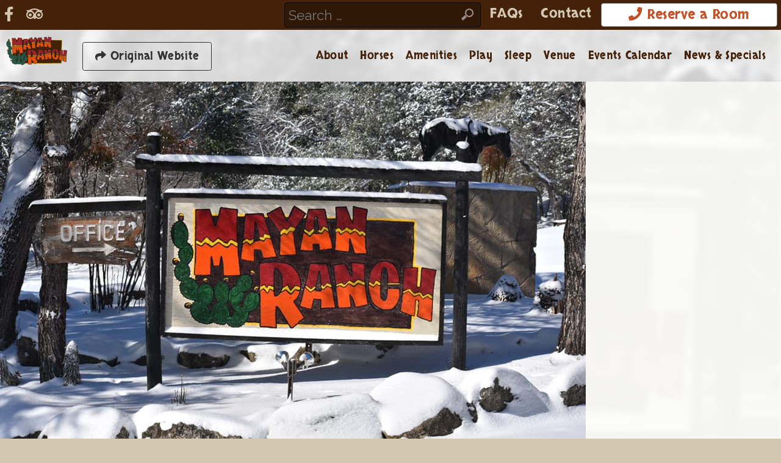

--- FILE ---
content_type: text/html; charset=UTF-8
request_url: https://newsite.mayanranch.com/2021/02/15/
body_size: 80519
content:
<!DOCTYPE html>
<!--[if (gt IE 9)|!(IE)]><!--><html class="no-js" dir="" lang="en-US"><!--<![endif]-->
	<head>
		<meta charset="UTF-8" />

				<link rel="profile" href="http://gmpg.org/xfn/11" />
		<link rel="stylesheet" href="https://newsite.mayanranch.com/wp-content/themes/mayan2021/style.css" />
		<link rel="pingback" href="https://newsite.mayanranch.com/xmlrpc.php" />
        
		<link rel="preconnect" href="https://fonts.googleapis.com">
		<link rel="preconnect" href="https://fonts.gstatic.com" crossorigin>
		<link href="https://fonts.googleapis.com/css2?family=Raleway:ital,wght@0,400;0,700;1,400&family=Skranji&display=swap" rel="stylesheet">
<title>February 15, 2021 &#8211; Mayan Dude Ranch</title>
<meta name='robots' content='max-image-preview:large' />
<link rel='dns-prefetch' href='//use.fontawesome.com' />
<link rel='dns-prefetch' href='//maxcdn.bootstrapcdn.com' />
<link rel="alternate" type="application/rss+xml" title="Mayan Dude Ranch &raquo; Feed" href="https://newsite.mayanranch.com/feed/" />
<link rel="alternate" type="application/rss+xml" title="Mayan Dude Ranch &raquo; Comments Feed" href="https://newsite.mayanranch.com/comments/feed/" />
<link rel="alternate" type="text/calendar" title="Mayan Dude Ranch &raquo; iCal Feed" href="https://newsite.mayanranch.com/events/?ical=1" />
<script>
window._wpemojiSettings = {"baseUrl":"https:\/\/s.w.org\/images\/core\/emoji\/14.0.0\/72x72\/","ext":".png","svgUrl":"https:\/\/s.w.org\/images\/core\/emoji\/14.0.0\/svg\/","svgExt":".svg","source":{"concatemoji":"https:\/\/newsite.mayanranch.com\/wp-includes\/js\/wp-emoji-release.min.js?ver=6.4.7"}};
/*! This file is auto-generated */
!function(i,n){var o,s,e;function c(e){try{var t={supportTests:e,timestamp:(new Date).valueOf()};sessionStorage.setItem(o,JSON.stringify(t))}catch(e){}}function p(e,t,n){e.clearRect(0,0,e.canvas.width,e.canvas.height),e.fillText(t,0,0);var t=new Uint32Array(e.getImageData(0,0,e.canvas.width,e.canvas.height).data),r=(e.clearRect(0,0,e.canvas.width,e.canvas.height),e.fillText(n,0,0),new Uint32Array(e.getImageData(0,0,e.canvas.width,e.canvas.height).data));return t.every(function(e,t){return e===r[t]})}function u(e,t,n){switch(t){case"flag":return n(e,"\ud83c\udff3\ufe0f\u200d\u26a7\ufe0f","\ud83c\udff3\ufe0f\u200b\u26a7\ufe0f")?!1:!n(e,"\ud83c\uddfa\ud83c\uddf3","\ud83c\uddfa\u200b\ud83c\uddf3")&&!n(e,"\ud83c\udff4\udb40\udc67\udb40\udc62\udb40\udc65\udb40\udc6e\udb40\udc67\udb40\udc7f","\ud83c\udff4\u200b\udb40\udc67\u200b\udb40\udc62\u200b\udb40\udc65\u200b\udb40\udc6e\u200b\udb40\udc67\u200b\udb40\udc7f");case"emoji":return!n(e,"\ud83e\udef1\ud83c\udffb\u200d\ud83e\udef2\ud83c\udfff","\ud83e\udef1\ud83c\udffb\u200b\ud83e\udef2\ud83c\udfff")}return!1}function f(e,t,n){var r="undefined"!=typeof WorkerGlobalScope&&self instanceof WorkerGlobalScope?new OffscreenCanvas(300,150):i.createElement("canvas"),a=r.getContext("2d",{willReadFrequently:!0}),o=(a.textBaseline="top",a.font="600 32px Arial",{});return e.forEach(function(e){o[e]=t(a,e,n)}),o}function t(e){var t=i.createElement("script");t.src=e,t.defer=!0,i.head.appendChild(t)}"undefined"!=typeof Promise&&(o="wpEmojiSettingsSupports",s=["flag","emoji"],n.supports={everything:!0,everythingExceptFlag:!0},e=new Promise(function(e){i.addEventListener("DOMContentLoaded",e,{once:!0})}),new Promise(function(t){var n=function(){try{var e=JSON.parse(sessionStorage.getItem(o));if("object"==typeof e&&"number"==typeof e.timestamp&&(new Date).valueOf()<e.timestamp+604800&&"object"==typeof e.supportTests)return e.supportTests}catch(e){}return null}();if(!n){if("undefined"!=typeof Worker&&"undefined"!=typeof OffscreenCanvas&&"undefined"!=typeof URL&&URL.createObjectURL&&"undefined"!=typeof Blob)try{var e="postMessage("+f.toString()+"("+[JSON.stringify(s),u.toString(),p.toString()].join(",")+"));",r=new Blob([e],{type:"text/javascript"}),a=new Worker(URL.createObjectURL(r),{name:"wpTestEmojiSupports"});return void(a.onmessage=function(e){c(n=e.data),a.terminate(),t(n)})}catch(e){}c(n=f(s,u,p))}t(n)}).then(function(e){for(var t in e)n.supports[t]=e[t],n.supports.everything=n.supports.everything&&n.supports[t],"flag"!==t&&(n.supports.everythingExceptFlag=n.supports.everythingExceptFlag&&n.supports[t]);n.supports.everythingExceptFlag=n.supports.everythingExceptFlag&&!n.supports.flag,n.DOMReady=!1,n.readyCallback=function(){n.DOMReady=!0}}).then(function(){return e}).then(function(){var e;n.supports.everything||(n.readyCallback(),(e=n.source||{}).concatemoji?t(e.concatemoji):e.wpemoji&&e.twemoji&&(t(e.twemoji),t(e.wpemoji)))}))}((window,document),window._wpemojiSettings);
</script>
<meta http-equiv="X-UA-Compatible" content="IE=edge,chrome=1">
<meta name="viewport" content="width=device-width">
<link rel="shortcut icon" href="/favicon.ico">
<link rel="apple-touch-icon" sizes="57x57" href="/apple-touch-icon-57x57.png">
<link rel="apple-touch-icon" sizes="72x72" href="/apple-touch-icon-72x72.png">
<link rel="apple-touch-icon" sizes="114x114" href="/apple-touch-icon-114x114.png">
<link rel="apple-touch-icon" sizes="144x144" href="/apple-touch-icon-144x144.png">
<link rel="apple-touch-icon" href="/apple-touch-icon.png">
<!--[if lt IE 9]>
	<script src="//html5shiv.googlecode.com/svn/trunk/html5.js"></script>
	<script>window.html5 || document.write(unescape('%3Cscript src="https://newsite.mayanranch.com/wp-content/themes/mayan2021/js/ieshiv.js"%3E%3C/script%3E'))</script>
<![endif]-->
<link rel='stylesheet' id='external-links-css' href='https://newsite.mayanranch.com/wp-content/plugins/sem-external-links/sem-external-links.css?ver=20090903' media='all' />
<style id='wp-emoji-styles-inline-css'>

	img.wp-smiley, img.emoji {
		display: inline !important;
		border: none !important;
		box-shadow: none !important;
		height: 1em !important;
		width: 1em !important;
		margin: 0 0.07em !important;
		vertical-align: -0.1em !important;
		background: none !important;
		padding: 0 !important;
	}
</style>
<link rel='stylesheet' id='wp-block-library-css' href='https://newsite.mayanranch.com/wp-includes/css/dist/block-library/style.min.css?ver=6.4.7' media='all' />
<style id='wp-block-library-inline-css'>
.wp-block-quote.is-style-blue-quote { color: blue; }
</style>
<style id='wp-block-library-theme-inline-css'>
.wp-block-audio figcaption{color:#555;font-size:13px;text-align:center}.is-dark-theme .wp-block-audio figcaption{color:hsla(0,0%,100%,.65)}.wp-block-audio{margin:0 0 1em}.wp-block-code{border:1px solid #ccc;border-radius:4px;font-family:Menlo,Consolas,monaco,monospace;padding:.8em 1em}.wp-block-embed figcaption{color:#555;font-size:13px;text-align:center}.is-dark-theme .wp-block-embed figcaption{color:hsla(0,0%,100%,.65)}.wp-block-embed{margin:0 0 1em}.blocks-gallery-caption{color:#555;font-size:13px;text-align:center}.is-dark-theme .blocks-gallery-caption{color:hsla(0,0%,100%,.65)}.wp-block-image figcaption{color:#555;font-size:13px;text-align:center}.is-dark-theme .wp-block-image figcaption{color:hsla(0,0%,100%,.65)}.wp-block-image{margin:0 0 1em}.wp-block-pullquote{border-bottom:4px solid;border-top:4px solid;color:currentColor;margin-bottom:1.75em}.wp-block-pullquote cite,.wp-block-pullquote footer,.wp-block-pullquote__citation{color:currentColor;font-size:.8125em;font-style:normal;text-transform:uppercase}.wp-block-quote{border-left:.25em solid;margin:0 0 1.75em;padding-left:1em}.wp-block-quote cite,.wp-block-quote footer{color:currentColor;font-size:.8125em;font-style:normal;position:relative}.wp-block-quote.has-text-align-right{border-left:none;border-right:.25em solid;padding-left:0;padding-right:1em}.wp-block-quote.has-text-align-center{border:none;padding-left:0}.wp-block-quote.is-large,.wp-block-quote.is-style-large,.wp-block-quote.is-style-plain{border:none}.wp-block-search .wp-block-search__label{font-weight:700}.wp-block-search__button{border:1px solid #ccc;padding:.375em .625em}:where(.wp-block-group.has-background){padding:1.25em 2.375em}.wp-block-separator.has-css-opacity{opacity:.4}.wp-block-separator{border:none;border-bottom:2px solid;margin-left:auto;margin-right:auto}.wp-block-separator.has-alpha-channel-opacity{opacity:1}.wp-block-separator:not(.is-style-wide):not(.is-style-dots){width:100px}.wp-block-separator.has-background:not(.is-style-dots){border-bottom:none;height:1px}.wp-block-separator.has-background:not(.is-style-wide):not(.is-style-dots){height:2px}.wp-block-table{margin:0 0 1em}.wp-block-table td,.wp-block-table th{word-break:normal}.wp-block-table figcaption{color:#555;font-size:13px;text-align:center}.is-dark-theme .wp-block-table figcaption{color:hsla(0,0%,100%,.65)}.wp-block-video figcaption{color:#555;font-size:13px;text-align:center}.is-dark-theme .wp-block-video figcaption{color:hsla(0,0%,100%,.65)}.wp-block-video{margin:0 0 1em}.wp-block-template-part.has-background{margin-bottom:0;margin-top:0;padding:1.25em 2.375em}
</style>
<style id='classic-theme-styles-inline-css'>
/*! This file is auto-generated */
.wp-block-button__link{color:#fff;background-color:#32373c;border-radius:9999px;box-shadow:none;text-decoration:none;padding:calc(.667em + 2px) calc(1.333em + 2px);font-size:1.125em}.wp-block-file__button{background:#32373c;color:#fff;text-decoration:none}
</style>
<style id='global-styles-inline-css'>
body{--wp--preset--color--black: #000000;--wp--preset--color--cyan-bluish-gray: #abb8c3;--wp--preset--color--white: #ffffff;--wp--preset--color--pale-pink: #f78da7;--wp--preset--color--vivid-red: #cf2e2e;--wp--preset--color--luminous-vivid-orange: #ff6900;--wp--preset--color--luminous-vivid-amber: #fcb900;--wp--preset--color--light-green-cyan: #7bdcb5;--wp--preset--color--vivid-green-cyan: #00d084;--wp--preset--color--pale-cyan-blue: #8ed1fc;--wp--preset--color--vivid-cyan-blue: #0693e3;--wp--preset--color--vivid-purple: #9b51e0;--wp--preset--color--central-palette-1: #44220A;--wp--preset--color--central-palette-2: #C25127;--wp--preset--color--central-palette-3: #D58038;--wp--preset--color--central-palette-4: #807753;--wp--preset--color--central-palette-5: #4B8080;--wp--preset--color--central-palette-8: #185162;--wp--preset--color--central-palette-6: #154630;--wp--preset--color--central-palette-7: #000000;--wp--preset--color--central-palette-9: #FFFFFF;--wp--preset--color--central-palette-10: #D3C7B1;--wp--preset--color--central-palette-11: #F4E9D9;--wp--preset--gradient--vivid-cyan-blue-to-vivid-purple: linear-gradient(135deg,rgba(6,147,227,1) 0%,rgb(155,81,224) 100%);--wp--preset--gradient--light-green-cyan-to-vivid-green-cyan: linear-gradient(135deg,rgb(122,220,180) 0%,rgb(0,208,130) 100%);--wp--preset--gradient--luminous-vivid-amber-to-luminous-vivid-orange: linear-gradient(135deg,rgba(252,185,0,1) 0%,rgba(255,105,0,1) 100%);--wp--preset--gradient--luminous-vivid-orange-to-vivid-red: linear-gradient(135deg,rgba(255,105,0,1) 0%,rgb(207,46,46) 100%);--wp--preset--gradient--very-light-gray-to-cyan-bluish-gray: linear-gradient(135deg,rgb(238,238,238) 0%,rgb(169,184,195) 100%);--wp--preset--gradient--cool-to-warm-spectrum: linear-gradient(135deg,rgb(74,234,220) 0%,rgb(151,120,209) 20%,rgb(207,42,186) 40%,rgb(238,44,130) 60%,rgb(251,105,98) 80%,rgb(254,248,76) 100%);--wp--preset--gradient--blush-light-purple: linear-gradient(135deg,rgb(255,206,236) 0%,rgb(152,150,240) 100%);--wp--preset--gradient--blush-bordeaux: linear-gradient(135deg,rgb(254,205,165) 0%,rgb(254,45,45) 50%,rgb(107,0,62) 100%);--wp--preset--gradient--luminous-dusk: linear-gradient(135deg,rgb(255,203,112) 0%,rgb(199,81,192) 50%,rgb(65,88,208) 100%);--wp--preset--gradient--pale-ocean: linear-gradient(135deg,rgb(255,245,203) 0%,rgb(182,227,212) 50%,rgb(51,167,181) 100%);--wp--preset--gradient--electric-grass: linear-gradient(135deg,rgb(202,248,128) 0%,rgb(113,206,126) 100%);--wp--preset--gradient--midnight: linear-gradient(135deg,rgb(2,3,129) 0%,rgb(40,116,252) 100%);--wp--preset--font-size--small: 13px;--wp--preset--font-size--medium: 20px;--wp--preset--font-size--large: 36px;--wp--preset--font-size--x-large: 42px;--wp--preset--spacing--20: 0.44rem;--wp--preset--spacing--30: 0.67rem;--wp--preset--spacing--40: 1rem;--wp--preset--spacing--50: 1.5rem;--wp--preset--spacing--60: 2.25rem;--wp--preset--spacing--70: 3.38rem;--wp--preset--spacing--80: 5.06rem;--wp--preset--shadow--natural: 6px 6px 9px rgba(0, 0, 0, 0.2);--wp--preset--shadow--deep: 12px 12px 50px rgba(0, 0, 0, 0.4);--wp--preset--shadow--sharp: 6px 6px 0px rgba(0, 0, 0, 0.2);--wp--preset--shadow--outlined: 6px 6px 0px -3px rgba(255, 255, 255, 1), 6px 6px rgba(0, 0, 0, 1);--wp--preset--shadow--crisp: 6px 6px 0px rgba(0, 0, 0, 1);}:where(.is-layout-flex){gap: 0.5em;}:where(.is-layout-grid){gap: 0.5em;}body .is-layout-flow > .alignleft{float: left;margin-inline-start: 0;margin-inline-end: 2em;}body .is-layout-flow > .alignright{float: right;margin-inline-start: 2em;margin-inline-end: 0;}body .is-layout-flow > .aligncenter{margin-left: auto !important;margin-right: auto !important;}body .is-layout-constrained > .alignleft{float: left;margin-inline-start: 0;margin-inline-end: 2em;}body .is-layout-constrained > .alignright{float: right;margin-inline-start: 2em;margin-inline-end: 0;}body .is-layout-constrained > .aligncenter{margin-left: auto !important;margin-right: auto !important;}body .is-layout-constrained > :where(:not(.alignleft):not(.alignright):not(.alignfull)){max-width: var(--wp--style--global--content-size);margin-left: auto !important;margin-right: auto !important;}body .is-layout-constrained > .alignwide{max-width: var(--wp--style--global--wide-size);}body .is-layout-flex{display: flex;}body .is-layout-flex{flex-wrap: wrap;align-items: center;}body .is-layout-flex > *{margin: 0;}body .is-layout-grid{display: grid;}body .is-layout-grid > *{margin: 0;}:where(.wp-block-columns.is-layout-flex){gap: 2em;}:where(.wp-block-columns.is-layout-grid){gap: 2em;}:where(.wp-block-post-template.is-layout-flex){gap: 1.25em;}:where(.wp-block-post-template.is-layout-grid){gap: 1.25em;}.has-black-color{color: var(--wp--preset--color--black) !important;}.has-cyan-bluish-gray-color{color: var(--wp--preset--color--cyan-bluish-gray) !important;}.has-white-color{color: var(--wp--preset--color--white) !important;}.has-pale-pink-color{color: var(--wp--preset--color--pale-pink) !important;}.has-vivid-red-color{color: var(--wp--preset--color--vivid-red) !important;}.has-luminous-vivid-orange-color{color: var(--wp--preset--color--luminous-vivid-orange) !important;}.has-luminous-vivid-amber-color{color: var(--wp--preset--color--luminous-vivid-amber) !important;}.has-light-green-cyan-color{color: var(--wp--preset--color--light-green-cyan) !important;}.has-vivid-green-cyan-color{color: var(--wp--preset--color--vivid-green-cyan) !important;}.has-pale-cyan-blue-color{color: var(--wp--preset--color--pale-cyan-blue) !important;}.has-vivid-cyan-blue-color{color: var(--wp--preset--color--vivid-cyan-blue) !important;}.has-vivid-purple-color{color: var(--wp--preset--color--vivid-purple) !important;}.has-black-background-color{background-color: var(--wp--preset--color--black) !important;}.has-cyan-bluish-gray-background-color{background-color: var(--wp--preset--color--cyan-bluish-gray) !important;}.has-white-background-color{background-color: var(--wp--preset--color--white) !important;}.has-pale-pink-background-color{background-color: var(--wp--preset--color--pale-pink) !important;}.has-vivid-red-background-color{background-color: var(--wp--preset--color--vivid-red) !important;}.has-luminous-vivid-orange-background-color{background-color: var(--wp--preset--color--luminous-vivid-orange) !important;}.has-luminous-vivid-amber-background-color{background-color: var(--wp--preset--color--luminous-vivid-amber) !important;}.has-light-green-cyan-background-color{background-color: var(--wp--preset--color--light-green-cyan) !important;}.has-vivid-green-cyan-background-color{background-color: var(--wp--preset--color--vivid-green-cyan) !important;}.has-pale-cyan-blue-background-color{background-color: var(--wp--preset--color--pale-cyan-blue) !important;}.has-vivid-cyan-blue-background-color{background-color: var(--wp--preset--color--vivid-cyan-blue) !important;}.has-vivid-purple-background-color{background-color: var(--wp--preset--color--vivid-purple) !important;}.has-black-border-color{border-color: var(--wp--preset--color--black) !important;}.has-cyan-bluish-gray-border-color{border-color: var(--wp--preset--color--cyan-bluish-gray) !important;}.has-white-border-color{border-color: var(--wp--preset--color--white) !important;}.has-pale-pink-border-color{border-color: var(--wp--preset--color--pale-pink) !important;}.has-vivid-red-border-color{border-color: var(--wp--preset--color--vivid-red) !important;}.has-luminous-vivid-orange-border-color{border-color: var(--wp--preset--color--luminous-vivid-orange) !important;}.has-luminous-vivid-amber-border-color{border-color: var(--wp--preset--color--luminous-vivid-amber) !important;}.has-light-green-cyan-border-color{border-color: var(--wp--preset--color--light-green-cyan) !important;}.has-vivid-green-cyan-border-color{border-color: var(--wp--preset--color--vivid-green-cyan) !important;}.has-pale-cyan-blue-border-color{border-color: var(--wp--preset--color--pale-cyan-blue) !important;}.has-vivid-cyan-blue-border-color{border-color: var(--wp--preset--color--vivid-cyan-blue) !important;}.has-vivid-purple-border-color{border-color: var(--wp--preset--color--vivid-purple) !important;}.has-vivid-cyan-blue-to-vivid-purple-gradient-background{background: var(--wp--preset--gradient--vivid-cyan-blue-to-vivid-purple) !important;}.has-light-green-cyan-to-vivid-green-cyan-gradient-background{background: var(--wp--preset--gradient--light-green-cyan-to-vivid-green-cyan) !important;}.has-luminous-vivid-amber-to-luminous-vivid-orange-gradient-background{background: var(--wp--preset--gradient--luminous-vivid-amber-to-luminous-vivid-orange) !important;}.has-luminous-vivid-orange-to-vivid-red-gradient-background{background: var(--wp--preset--gradient--luminous-vivid-orange-to-vivid-red) !important;}.has-very-light-gray-to-cyan-bluish-gray-gradient-background{background: var(--wp--preset--gradient--very-light-gray-to-cyan-bluish-gray) !important;}.has-cool-to-warm-spectrum-gradient-background{background: var(--wp--preset--gradient--cool-to-warm-spectrum) !important;}.has-blush-light-purple-gradient-background{background: var(--wp--preset--gradient--blush-light-purple) !important;}.has-blush-bordeaux-gradient-background{background: var(--wp--preset--gradient--blush-bordeaux) !important;}.has-luminous-dusk-gradient-background{background: var(--wp--preset--gradient--luminous-dusk) !important;}.has-pale-ocean-gradient-background{background: var(--wp--preset--gradient--pale-ocean) !important;}.has-electric-grass-gradient-background{background: var(--wp--preset--gradient--electric-grass) !important;}.has-midnight-gradient-background{background: var(--wp--preset--gradient--midnight) !important;}.has-small-font-size{font-size: var(--wp--preset--font-size--small) !important;}.has-medium-font-size{font-size: var(--wp--preset--font-size--medium) !important;}.has-large-font-size{font-size: var(--wp--preset--font-size--large) !important;}.has-x-large-font-size{font-size: var(--wp--preset--font-size--x-large) !important;}
.wp-block-navigation a:where(:not(.wp-element-button)){color: inherit;}
:where(.wp-block-post-template.is-layout-flex){gap: 1.25em;}:where(.wp-block-post-template.is-layout-grid){gap: 1.25em;}
:where(.wp-block-columns.is-layout-flex){gap: 2em;}:where(.wp-block-columns.is-layout-grid){gap: 2em;}
.wp-block-pullquote{font-size: 1.5em;line-height: 1.6;}
</style>
<link rel='stylesheet' id='edsanimate-animo-css-css' href='https://newsite.mayanranch.com/wp-content/plugins/animate-it/assets/css/animate-animo.css?ver=6.4.7' media='all' />
<link rel='stylesheet' id='font-awesome-four-css' href='https://newsite.mayanranch.com/wp-content/plugins/font-awesome-4-menus/css/font-awesome.min.css?ver=4.7.0' media='all' />
<link rel='stylesheet' id='magic-liquidizer-table-style-css' href='https://newsite.mayanranch.com/wp-content/plugins/magic-liquidizer-responsive-table/idcss/ml-responsive-table.css?ver=2.0.3' media='all' />
<link rel='stylesheet' id='photocrati-nextgen_pro_lightbox-0-css' href='https://newsite.mayanranch.com/wp-content/plugins/nextgen-gallery-pro/modules/nextgen_pro_lightbox/static/style.css?ver=3.41' media='all' />
<link rel='stylesheet' id='photocrati-nextgen_pro_lightbox-1-css' href='https://newsite.mayanranch.com/wp-content/plugins/nextgen-gallery-pro/modules/nextgen_pro_lightbox/static/theme/galleria.nextgen_pro_lightbox.css?ver=3.41' media='all' />
<link rel='stylesheet' id='fontawesome_v4_shim_style-css' href='https://newsite.mayanranch.com/wp-content/plugins/nextgen-gallery/products/photocrati_nextgen/modules/nextgen_gallery_display/static/fontawesome/css/v4-shims.min.css?ver=6.4.7' media='all' />
<link rel='stylesheet' id='fontawesome-css' href='https://newsite.mayanranch.com/wp-content/plugins/nextgen-gallery/products/photocrati_nextgen/modules/nextgen_gallery_display/static/fontawesome/css/all.min.css?ver=6.4.7' media='all' />
<link rel='stylesheet' id='page-list-style-css' href='https://newsite.mayanranch.com/wp-content/plugins/page-list/css/page-list.css?ver=5.6' media='all' />
<link rel='stylesheet' id='sbttb-fonts-css' href='https://newsite.mayanranch.com/wp-content/plugins/smooth-back-to-top-button/assets/css/sbttb-fonts.css?ver=1.1.12' media='all' />
<link rel='stylesheet' id='sbttb-style-css' href='https://newsite.mayanranch.com/wp-content/plugins/smooth-back-to-top-button/assets/css/smooth-back-to-top-button.css?ver=1.1.12' media='all' />
<link rel='stylesheet' id='flexslider-css' href='https://newsite.mayanranch.com/wp-content/themes/mayan2021/css/flexslider.css?ver=6.4.7' media='all' />
<link rel='stylesheet' id='recent-posts-widget-with-thumbnails-public-style-css' href='https://newsite.mayanranch.com/wp-content/plugins/recent-posts-widget-with-thumbnails/public.css?ver=7.1.1' media='all' />
<link rel='stylesheet' id='newsletter-css' href='https://newsite.mayanranch.com/wp-content/plugins/newsletter/style.css?ver=8.0.4' media='all' />
<link rel='stylesheet' id='slb_core-css' href='https://newsite.mayanranch.com/wp-content/plugins/simple-lightbox/client/css/app.css?ver=2.9.3' media='all' />
<link rel='stylesheet' id='font-awesome-official-css' href='https://use.fontawesome.com/releases/v5.15.3/css/all.css' media='all' integrity="sha384-SZXxX4whJ79/gErwcOYf+zWLeJdY/qpuqC4cAa9rOGUstPomtqpuNWT9wdPEn2fk" crossorigin="anonymous" />
<link rel='stylesheet' id='bfa-font-awesome-css' href='https://use.fontawesome.com/releases/v5.15.4/css/all.css?ver=2.0.3' media='all' />
<link rel='stylesheet' id='animate-css' href='https://newsite.mayanranch.com/wp-content/plugins/pe-recent-posts/css/animate.css?ver=6.4.7' media='all' />
<link rel='stylesheet' id='font-awesome-css' href='//maxcdn.bootstrapcdn.com/font-awesome/4.7.0/css/font-awesome.min.css?ver=6.4.7' media='all' />
<link rel='stylesheet' id='pe-recent-posts-css' href='https://newsite.mayanranch.com/wp-content/plugins/pe-recent-posts/css/pe-recent-posts.css?ver=6.4.7' media='all' />
<link rel='stylesheet' id='__EPYT__style-css' href='https://newsite.mayanranch.com/wp-content/plugins/youtube-embed-plus/styles/ytprefs.min.css?ver=14.2' media='all' />
<style id='__EPYT__style-inline-css'>

                .epyt-gallery-thumb {
                        width: 33.333%;
                }
                
</style>
<link rel='stylesheet' id='font-awesome-official-v4shim-css' href='https://use.fontawesome.com/releases/v5.15.3/css/v4-shims.css' media='all' integrity="sha384-C2B+KlPW+WkR0Ld9loR1x3cXp7asA0iGVodhCoJ4hwrWm/d9qKS59BGisq+2Y0/D" crossorigin="anonymous" />
<style id='font-awesome-official-v4shim-inline-css'>
@font-face {
font-family: "FontAwesome";
font-display: block;
src: url("https://use.fontawesome.com/releases/v5.15.3/webfonts/fa-brands-400.eot"),
		url("https://use.fontawesome.com/releases/v5.15.3/webfonts/fa-brands-400.eot?#iefix") format("embedded-opentype"),
		url("https://use.fontawesome.com/releases/v5.15.3/webfonts/fa-brands-400.woff2") format("woff2"),
		url("https://use.fontawesome.com/releases/v5.15.3/webfonts/fa-brands-400.woff") format("woff"),
		url("https://use.fontawesome.com/releases/v5.15.3/webfonts/fa-brands-400.ttf") format("truetype"),
		url("https://use.fontawesome.com/releases/v5.15.3/webfonts/fa-brands-400.svg#fontawesome") format("svg");
}

@font-face {
font-family: "FontAwesome";
font-display: block;
src: url("https://use.fontawesome.com/releases/v5.15.3/webfonts/fa-solid-900.eot"),
		url("https://use.fontawesome.com/releases/v5.15.3/webfonts/fa-solid-900.eot?#iefix") format("embedded-opentype"),
		url("https://use.fontawesome.com/releases/v5.15.3/webfonts/fa-solid-900.woff2") format("woff2"),
		url("https://use.fontawesome.com/releases/v5.15.3/webfonts/fa-solid-900.woff") format("woff"),
		url("https://use.fontawesome.com/releases/v5.15.3/webfonts/fa-solid-900.ttf") format("truetype"),
		url("https://use.fontawesome.com/releases/v5.15.3/webfonts/fa-solid-900.svg#fontawesome") format("svg");
}

@font-face {
font-family: "FontAwesome";
font-display: block;
src: url("https://use.fontawesome.com/releases/v5.15.3/webfonts/fa-regular-400.eot"),
		url("https://use.fontawesome.com/releases/v5.15.3/webfonts/fa-regular-400.eot?#iefix") format("embedded-opentype"),
		url("https://use.fontawesome.com/releases/v5.15.3/webfonts/fa-regular-400.woff2") format("woff2"),
		url("https://use.fontawesome.com/releases/v5.15.3/webfonts/fa-regular-400.woff") format("woff"),
		url("https://use.fontawesome.com/releases/v5.15.3/webfonts/fa-regular-400.ttf") format("truetype"),
		url("https://use.fontawesome.com/releases/v5.15.3/webfonts/fa-regular-400.svg#fontawesome") format("svg");
unicode-range: U+F004-F005,U+F007,U+F017,U+F022,U+F024,U+F02E,U+F03E,U+F044,U+F057-F059,U+F06E,U+F070,U+F075,U+F07B-F07C,U+F080,U+F086,U+F089,U+F094,U+F09D,U+F0A0,U+F0A4-F0A7,U+F0C5,U+F0C7-F0C8,U+F0E0,U+F0EB,U+F0F3,U+F0F8,U+F0FE,U+F111,U+F118-F11A,U+F11C,U+F133,U+F144,U+F146,U+F14A,U+F14D-F14E,U+F150-F152,U+F15B-F15C,U+F164-F165,U+F185-F186,U+F191-F192,U+F1AD,U+F1C1-F1C9,U+F1CD,U+F1D8,U+F1E3,U+F1EA,U+F1F6,U+F1F9,U+F20A,U+F247-F249,U+F24D,U+F254-F25B,U+F25D,U+F267,U+F271-F274,U+F279,U+F28B,U+F28D,U+F2B5-F2B6,U+F2B9,U+F2BB,U+F2BD,U+F2C1-F2C2,U+F2D0,U+F2D2,U+F2DC,U+F2ED,U+F328,U+F358-F35B,U+F3A5,U+F3D1,U+F410,U+F4AD;
}
</style>
<link rel='stylesheet' id='good_old_share_style-css' href='https://newsite.mayanranch.com/wp-content/plugins/good-old-share/style.css?ver=6.4.7' media='all' />
<style id="kt_central_palette_gutenberg_css" type="text/css">.has-central-palette-1-color{color:#44220A}.has-central-palette-1-background-color{background-color:#44220A}.has-central-palette-2-color{color:#C25127}.has-central-palette-2-background-color{background-color:#C25127}.has-central-palette-3-color{color:#D58038}.has-central-palette-3-background-color{background-color:#D58038}.has-central-palette-4-color{color:#807753}.has-central-palette-4-background-color{background-color:#807753}.has-central-palette-5-color{color:#4B8080}.has-central-palette-5-background-color{background-color:#4B8080}.has-central-palette-8-color{color:#185162}.has-central-palette-8-background-color{background-color:#185162}.has-central-palette-6-color{color:#154630}.has-central-palette-6-background-color{background-color:#154630}.has-central-palette-7-color{color:#000000}.has-central-palette-7-background-color{background-color:#000000}.has-central-palette-9-color{color:#FFFFFF}.has-central-palette-9-background-color{background-color:#FFFFFF}.has-central-palette-10-color{color:#D3C7B1}.has-central-palette-10-background-color{background-color:#D3C7B1}.has-central-palette-11-color{color:#F4E9D9}.has-central-palette-11-background-color{background-color:#F4E9D9}
</style>
<script src="https://newsite.mayanranch.com/wp-includes/js/jquery/jquery.min.js?ver=3.7.1" id="jquery-core-js"></script>
<script src="https://newsite.mayanranch.com/wp-includes/js/jquery/jquery-migrate.min.js?ver=3.4.1" id="jquery-migrate-js"></script>
<script id="file_uploads_nfpluginsettings-js-extra">
var params = {"clearLogRestUrl":"https:\/\/newsite.mayanranch.com\/wp-json\/nf-file-uploads\/debug-log\/delete-all","clearLogButtonId":"file_uploads_clear_debug_logger","downloadLogRestUrl":"https:\/\/newsite.mayanranch.com\/wp-json\/nf-file-uploads\/debug-log\/get-all","downloadLogButtonId":"file_uploads_download_debug_logger"};
</script>
<script src="https://newsite.mayanranch.com/wp-content/plugins/ninja-forms-uploads/assets/js/nfpluginsettings.js?ver=3.3.16" id="file_uploads_nfpluginsettings-js"></script>
<script src="https://newsite.mayanranch.com/wp-content/plugins/pe-recent-posts/js/bootstrap.min.js?ver=3.3.0" id="bootstrap.min-js"></script>
<script src="https://newsite.mayanranch.com/wp-content/themes/mayan2021/js/filterable.js?ver=6.4.7" id="filterable-js"></script>
<script src="https://newsite.mayanranch.com/wp-content/plugins/magic-liquidizer-responsive-table/idjs/ml.responsive.table.min.js?ver=2.0.3" id="magic-liquidizer-table-js"></script>
<script id="photocrati_ajax-js-extra">
var photocrati_ajax = {"url":"https:\/\/newsite.mayanranch.com\/index.php?photocrati_ajax=1","wp_home_url":"https:\/\/newsite.mayanranch.com","wp_site_url":"https:\/\/newsite.mayanranch.com","wp_root_url":"https:\/\/newsite.mayanranch.com","wp_plugins_url":"https:\/\/newsite.mayanranch.com\/wp-content\/plugins","wp_content_url":"https:\/\/newsite.mayanranch.com\/wp-content","wp_includes_url":"https:\/\/newsite.mayanranch.com\/wp-includes\/","ngg_param_slug":"nggallery"};
</script>
<script src="https://newsite.mayanranch.com/wp-content/plugins/nextgen-gallery/products/photocrati_nextgen/modules/ajax/static/ajax.min.js?ver=3.41" id="photocrati_ajax-js"></script>
<script src="https://newsite.mayanranch.com/wp-content/plugins/nextgen-gallery-pro/modules/galleria/static/galleria-1.6.1.js?ver=1.6.1" id="ngg_galleria-js"></script>
<script src="https://newsite.mayanranch.com/wp-content/plugins/nextgen-gallery/products/photocrati_nextgen/modules/nextgen_gallery_display/static/fontawesome/js/v4-shims.min.js?ver=5.3.1" id="fontawesome_v4_shim-js"></script>
<script defer data-auto-replace-svg="false" data-keep-original-source="false" data-search-pseudo-elements src="https://newsite.mayanranch.com/wp-content/plugins/nextgen-gallery/products/photocrati_nextgen/modules/nextgen_gallery_display/static/fontawesome/js/all.min.js?ver=5.3.1" id="fontawesome-js"></script>
<script id="BENrueeg_RUE-not_file_js-js-extra">
var BENrueeg_RUE_js_Params = {"is_field_name_removed":""};
</script>
<script src="https://newsite.mayanranch.com/wp-content/themes/mayan2021/js/script.js?ver=6.4.7" id="togglescript-js"></script>
<script src="https://newsite.mayanranch.com/wp-content/themes/mayan2021/js/jquery.flexslider-min.js?ver=6.4.7" id="flexslider-js"></script>
<script src="https://newsite.mayanranch.com/wp-content/themes/mayan2021/js/flexslider-init.js?ver=6.4.7" id="flexslider-init-js"></script>
<script id="__ytprefs__-js-extra">
var _EPYT_ = {"ajaxurl":"https:\/\/newsite.mayanranch.com\/wp-admin\/admin-ajax.php","security":"5667917683","gallery_scrolloffset":"20","eppathtoscripts":"https:\/\/newsite.mayanranch.com\/wp-content\/plugins\/youtube-embed-plus\/scripts\/","eppath":"https:\/\/newsite.mayanranch.com\/wp-content\/plugins\/youtube-embed-plus\/","epresponsiveselector":"[\"iframe.__youtube_prefs__\",\"iframe[src*='youtube.com']\",\"iframe[src*='youtube-nocookie.com']\",\"iframe[data-ep-src*='youtube.com']\",\"iframe[data-ep-src*='youtube-nocookie.com']\",\"iframe[data-ep-gallerysrc*='youtube.com']\"]","epdovol":"1","version":"14.2","evselector":"iframe.__youtube_prefs__[src], iframe[src*=\"youtube.com\/embed\/\"], iframe[src*=\"youtube-nocookie.com\/embed\/\"]","ajax_compat":"","maxres_facade":"eager","ytapi_load":"light","pause_others":"","stopMobileBuffer":"1","facade_mode":"1","not_live_on_channel":"","vi_active":"","vi_js_posttypes":[]};
</script>
<script src="https://newsite.mayanranch.com/wp-content/plugins/youtube-embed-plus/scripts/ytprefs.min.js?ver=14.2" id="__ytprefs__-js"></script>
<link rel="https://api.w.org/" href="https://newsite.mayanranch.com/wp-json/" /><link rel="EditURI" type="application/rsd+xml" title="RSD" href="https://newsite.mayanranch.com/xmlrpc.php?rsd" />


		<!-- GA Google Analytics @ https://m0n.co/ga -->
		<script async src="https://www.googletagmanager.com/gtag/js?id=G-4PF3YXGD07"></script>
		<script>
			window.dataLayer = window.dataLayer || [];
			function gtag(){dataLayer.push(arguments);}
			gtag('js', new Date());
			gtag('config', 'G-4PF3YXGD07');
		</script>

	
            <style type="text/css">
                .progress-wrap {
                    bottom: 50px;
                    height: 46px;
                    width: 46px;
                    border-radius: 46px;
                    background-color: #0000;
                    box-shadow: inset 0 0 0 2px #cccccc;
                }

                .progress-wrap.btn-left-side {
                    left: 50px;
                }

                .progress-wrap.btn-right-side {
                    right: 50px;
                }

                .progress-wrap::after {
                    width: 46px;
                    height: 46px;
                    color: #1f2029;
                    font-size: 24px;
                    content: '\e900';
                    line-height: 46px;
                }

                .progress-wrap:hover::after {
                    color: #1f2029;
                }

                .progress-wrap svg.progress-circle path {
                    stroke: #1f2029;
                    stroke-width: 4px;
                }

                
                
                
            </style>

			<meta name="et-api-version" content="v1"><meta name="et-api-origin" content="https://newsite.mayanranch.com"><link rel="https://theeventscalendar.com/" href="https://newsite.mayanranch.com/wp-json/tribe/tickets/v1/" /><meta name="tec-api-version" content="v1"><meta name="tec-api-origin" content="https://newsite.mayanranch.com"><link rel="alternate" href="https://newsite.mayanranch.com/wp-json/tribe/events/v1/" /><style id="custom-background-css">
body.custom-background { background-color: #d3c7b1; }
</style>
	<link rel="icon" href="https://newsite.mayanranch.com/wp-content/uploads/2022/06/cropped-favicon-32x32.png" sizes="32x32" />
<link rel="icon" href="https://newsite.mayanranch.com/wp-content/uploads/2022/06/cropped-favicon-192x192.png" sizes="192x192" />
<link rel="apple-touch-icon" href="https://newsite.mayanranch.com/wp-content/uploads/2022/06/cropped-favicon-180x180.png" />
<meta name="msapplication-TileImage" content="https://newsite.mayanranch.com/wp-content/uploads/2022/06/cropped-favicon-270x270.png" />
	</head>
	<body class="archive date custom-background wp-custom-logo horse tribe-no-js tec-no-tickets-on-recurring tribe-theme-mayan2021">
	 	
		<p class="visuallyhidden"><a href="#content">Skip to Content</a></p>
    <span class="body-bg"><img width="960" height="640" src="https://newsite.mayanranch.com/wp-content/uploads/2021/07/148952848_4344288228931214_7970581214484031976_n.jpg" class="attachment-background size-background wp-post-image" alt="Mayan Dude Ranch during Snowvid" decoding="async" fetchpriority="high" srcset="https://newsite.mayanranch.com/wp-content/uploads/2021/07/148952848_4344288228931214_7970581214484031976_n.jpg 960w, https://newsite.mayanranch.com/wp-content/uploads/2021/07/148952848_4344288228931214_7970581214484031976_n-800x533.jpg 800w, https://newsite.mayanranch.com/wp-content/uploads/2021/07/148952848_4344288228931214_7970581214484031976_n-768x512.jpg 768w, https://newsite.mayanranch.com/wp-content/uploads/2021/07/148952848_4344288228931214_7970581214484031976_n-600x400.jpg 600w, https://newsite.mayanranch.com/wp-content/uploads/2021/07/148952848_4344288228931214_7970581214484031976_n-64x43.jpg 64w, https://newsite.mayanranch.com/wp-content/uploads/2021/07/148952848_4344288228931214_7970581214484031976_n-272x182.jpg 272w" sizes="(max-width: 960px) 100vw, 960px" /></span>
		<header role="banner" id="header">
			<h1 class="visuallyhidden">Header</h1>
            <header>
				
            	<nav id="social-media" role="navigation">
 				<h1 class="visuallyhidden">Social Media Links</h1>
                    <ul id="social-media" class="social-media"><li id="menu-item-123" class="menu-item menu-item-type-custom menu-item-object-custom menu-item-123"><a title="Facebook" target="_blank" rel="noopener" href="https://www.facebook.com/MayanRanch/"><i class="fa fa-facebook"></i><span class="fontawesome-text"> Facebook</span></a></li>
<li id="menu-item-124" class="menu-item menu-item-type-custom menu-item-object-custom menu-item-124"><a target="_blank" rel="noopener" href="https://www.tripadvisor.com/Hotel_Review-g55439-d286263-Reviews-Mayan_Dude_Ranch-Bandera_Bandera_County_Texas.html"><i class="fa fa-tripadvisor"></i><span class="fontawesome-text"> Hotels</span></a></li>
</ul>                    
                    				                </nav> 
            
            
            	<nav id="wrap-black-nav">
					<h1 class="visuallyhidden">Secondary Navigation</h1>
            	<ul id="black-nav" class="menu"><li id="menu-item-1420" class="visuallyhidden menu-item menu-item-type-post_type menu-item-object-page menu-item-1420"><a href="https://newsite.mayanranch.com/site-map/">Site Map</a></li>
<li id="menu-item-120" class="menu-item menu-item-type-post_type menu-item-object-page menu-item-120"><a href="https://newsite.mayanranch.com/faqs/">FAQs</a></li>
<li id="menu-item-119" class="menu-item menu-item-type-post_type menu-item-object-page menu-item-119"><a href="https://newsite.mayanranch.com/contact/">Contact</a></li>
<li id="menu-item-2487" class="button button-white menu-item menu-item-type-custom menu-item-object-custom menu-item-2487"><a href="tel:18307963312"><i class="fa fa-phone"></i><span class="fontawesome-text"> Reserve a Room</span></a></li>
</ul>                    </nav>
                    <div id="search-3" class="  widget-container widget_search right"><h2 class="visuallyhidden">Search</h2><form role="search" method="get" class="search-form" action="https://newsite.mayanranch.com/">
				<label>
					<span class="screen-reader-text">Search for:</span>
					<input type="search" class="search-field" placeholder="Search &hellip;" value="" name="s" />
				</label>
				<input type="submit" class="search-submit" value="Search" />
			</form></div>                    <div class="clear"></div>
				
            </header>
            <div class="clear"></div>
			
			
			<hgroup id="wrap-logo">
           		<h2>
					<!--<a href="" title=" - go home" rel="home">-->

					<a href="https://newsite.mayanranch.com/">

					<!--<img src="" width="" height="" alt="" />-->
					<a href="https://newsite.mayanranch.com/" class="custom-logo-link" rel="home"><img width="175" height="86" src="https://newsite.mayanranch.com/wp-content/uploads/2022/04/cropped-Mayan-logo-tracing-crop2-20220426.png" class="custom-logo" alt="Mayan Ranch Logo" decoding="async" srcset="https://newsite.mayanranch.com/wp-content/uploads/2022/04/cropped-Mayan-logo-tracing-crop2-20220426.png 175w, https://newsite.mayanranch.com/wp-content/uploads/2022/04/cropped-Mayan-logo-tracing-crop2-20220426-64x31.png 64w" sizes="(max-width: 175px) 100vw, 175px" /></a>					</a>

					<span  class="visuallyhidden">Mayan Dude Ranch</span>
					<!--</a>-->
            	</h2>
				<h3 class="visuallyhidden">Where Horsepitality Reigns</h3>
			</hgroup>
		
		
							<div id="header-phone">			
						<div id="sow-editor-3" class="  widget-container widget_sow-editor"><div
			
			class="so-widget-sow-editor so-widget-sow-editor-base"
			
		>
<div class="siteorigin-widget-tinymce textwidget">
	<p><a class="button" href="https://mayanranch.com" target="_blank" rel="noopener"><i class="fas fa-share"></i> Original Website</a></p>
</div>
</div></div>				</div>

			
			<nav id="primary-navigation" role="navigation">
			<h1 class="visuallyhidden">Primary Navigation</h1>
			  				<p class="visuallyhidden"><a id="skip" href="#content" title="Skip to content" >Skip to content</a></p>
				<a class="toggleMenu" href="#" style="display: none;">Navigation</a>

						<!-- for the home page-->	
						<ul id="main-nav" class="menu nav"><li id="menu-item-87" class="menu-item menu-item-type-post_type menu-item-object-page menu-item-has-children menu-item-87"><a href="https://newsite.mayanranch.com/about/">About</a>
<ul class="sub-menu">
	<li id="menu-item-89" class="menu-item menu-item-type-post_type menu-item-object-page menu-item-89"><a href="https://newsite.mayanranch.com/about/history/">History</a></li>
	<li id="menu-item-90" class="menu-item menu-item-type-post_type menu-item-object-page menu-item-90"><a href="https://newsite.mayanranch.com/about/gallery/">Gallery</a></li>
	<li id="menu-item-88" class="menu-item menu-item-type-post_type menu-item-object-page menu-item-88"><a href="https://newsite.mayanranch.com/about/meet-our-family/">Meet Our Family</a></li>
	<li id="menu-item-92" class="menu-item menu-item-type-post_type menu-item-object-page menu-item-92"><a href="https://newsite.mayanranch.com/about/meet-our-friends/">Meet Our Friends</a></li>
	<li id="menu-item-93" class="menu-item menu-item-type-post_type menu-item-object-page menu-item-93"><a href="https://newsite.mayanranch.com/about/wildlife/">Wildlife</a></li>
	<li id="menu-item-94" class="menu-item menu-item-type-post_type menu-item-object-page menu-item-94"><a href="https://newsite.mayanranch.com/about/policies-rules/">Policies &#038; Rules</a></li>
	<li id="menu-item-95" class="menu-item menu-item-type-post_type menu-item-object-page menu-item-95"><a href="https://newsite.mayanranch.com/about/ranch-map/">Ranch Map</a></li>
</ul>
</li>
<li id="menu-item-1588" class="menu-item menu-item-type-post_type menu-item-object-page menu-item-has-children menu-item-1588"><a href="https://newsite.mayanranch.com/horses/">Horses</a>
<ul class="sub-menu">
	<li id="menu-item-91" class="menu-item menu-item-type-post_type menu-item-object-page menu-item-91"><a href="https://newsite.mayanranch.com/horses/meet-the-horses/">Meet the Horses</a></li>
	<li id="menu-item-96" class="menu-item menu-item-type-post_type menu-item-object-page menu-item-96"><a href="https://newsite.mayanranch.com/horses/horse-rescue/">Horse Rescue</a></li>
	<li id="menu-item-1592" class="menu-item menu-item-type-post_type menu-item-object-page menu-item-1592"><a href="https://newsite.mayanranch.com/horses/in-memoriam/">In Memoriam</a></li>
</ul>
</li>
<li id="menu-item-97" class="menu-item menu-item-type-post_type menu-item-object-page menu-item-97"><a href="https://newsite.mayanranch.com/amenities/">Amenities</a></li>
<li id="menu-item-104" class="menu-item menu-item-type-post_type menu-item-object-page menu-item-104"><a href="https://newsite.mayanranch.com/play/">Play</a></li>
<li id="menu-item-109" class="menu-item menu-item-type-post_type menu-item-object-page menu-item-109"><a href="https://newsite.mayanranch.com/sleep/">Sleep</a></li>
<li id="menu-item-108" class="hidden menu-item menu-item-type-post_type menu-item-object-page menu-item-has-children menu-item-108"><a href="https://newsite.mayanranch.com/?page_id=7">Shop</a>
<ul class="sub-menu">
	<li id="menu-item-98" class="menu-item menu-item-type-post_type menu-item-object-page menu-item-98"><a href="https://newsite.mayanranch.com/?page_id=8">Cart</a></li>
	<li id="menu-item-99" class="menu-item menu-item-type-post_type menu-item-object-page menu-item-99"><a href="https://newsite.mayanranch.com/?page_id=9">Checkout</a></li>
	<li id="menu-item-102" class="menu-item menu-item-type-post_type menu-item-object-page menu-item-102"><a href="https://newsite.mayanranch.com/my-account/">My account</a></li>
	<li id="menu-item-116" class="menu-item menu-item-type-post_type menu-item-object-page menu-item-116"><a href="https://newsite.mayanranch.com/wishlist/">Wishlist</a></li>
</ul>
</li>
<li id="menu-item-729" class="menu-item menu-item-type-post_type menu-item-object-page menu-item-has-children menu-item-729"><a href="https://newsite.mayanranch.com/venue-rental/">Venue</a>
<ul class="sub-menu">
	<li id="menu-item-728" class="hidden menu-item menu-item-type-post_type menu-item-object-page menu-item-728"><a href="https://newsite.mayanranch.com/?page_id=694">Archived: Virtual Tour</a></li>
	<li id="menu-item-727" class="menu-item menu-item-type-post_type menu-item-object-page menu-item-727"><a href="https://newsite.mayanranch.com/venue-rental/catering/">Catering</a></li>
	<li id="menu-item-725" class="menu-item menu-item-type-post_type menu-item-object-page menu-item-725"><a href="https://newsite.mayanranch.com/venue-rental/event-rentals/">Event Rentals</a></li>
	<li id="menu-item-724" class="menu-item menu-item-type-post_type menu-item-object-page menu-item-724"><a href="https://newsite.mayanranch.com/venue-rental/schedule-a-site-visit/">Schedule a Site Visit</a></li>
</ul>
</li>
<li id="menu-item-118" class="menu-item menu-item-type-custom menu-item-object-custom menu-item-118"><a href="https://newsite.mayanranch.com/index.php/events/">Events Calendar</a></li>
<li id="menu-item-85" class="menu-item menu-item-type-post_type menu-item-object-page current_page_parent menu-item-has-children menu-item-85"><a href="https://newsite.mayanranch.com/blog/">News &#038; Specials</a>
<ul class="sub-menu">
	<li id="menu-item-2378" class="menu-item menu-item-type-post_type menu-item-object-page menu-item-2378"><a href="https://newsite.mayanranch.com/send-us-your-story/">Send us your story</a></li>
</ul>
</li>
</ul>



			</nav><!-- #access -->
			
        <div class="clear"></div>
        </header>
        
		<div id="content" role="main">

			




			<article id="post-1305" class="post-1305 post type-post status-publish format-standard has-post-thumbnail hentry category-news">
			<header>
            <img width="960" height="640" src="https://newsite.mayanranch.com/wp-content/uploads/2021/07/148952848_4344288228931214_7970581214484031976_n.jpg" class="attachment-large size-large wp-post-image" alt="Mayan Dude Ranch during Snowvid" decoding="async" srcset="https://newsite.mayanranch.com/wp-content/uploads/2021/07/148952848_4344288228931214_7970581214484031976_n.jpg 960w, https://newsite.mayanranch.com/wp-content/uploads/2021/07/148952848_4344288228931214_7970581214484031976_n-800x533.jpg 800w, https://newsite.mayanranch.com/wp-content/uploads/2021/07/148952848_4344288228931214_7970581214484031976_n-768x512.jpg 768w, https://newsite.mayanranch.com/wp-content/uploads/2021/07/148952848_4344288228931214_7970581214484031976_n-600x400.jpg 600w, https://newsite.mayanranch.com/wp-content/uploads/2021/07/148952848_4344288228931214_7970581214484031976_n-64x43.jpg 64w, https://newsite.mayanranch.com/wp-content/uploads/2021/07/148952848_4344288228931214_7970581214484031976_n-272x182.jpg 272w" sizes="(max-width: 960px) 100vw, 960px" />				<h2 class="entry-title"><a href="https://newsite.mayanranch.com/2021/02/snow-at-the-ranch/" title="Permalink to Snow at the Ranch" rel="bookmark">Snow at the Ranch</a></h2>
			</header>

			<aside class="entry-meta">
				<p><span class="meta-prep meta-prep-author">Posted on</span> <span class="entry-date"><a href="https://newsite.mayanranch.com/2021/02/" title="View Archives for February 2021" rel="bookmark">February</a> <a href="https://newsite.mayanranch.com/2021/02/15/" title="View Archives for February 15 2021" rel="bookmark">15</a> <a href="https://newsite.mayanranch.com/2021/" title="View Archives for 2021" rel="bookmark">2021</a></span> <span class="meta-sep">by</span> <span class="author vcard"><a class="url fn n" href="https://newsite.mayanranch.com/author/ellice909/" title="View all posts by Ellice Sanchez">Ellice Sanchez</a></span></p>
			</aside><!-- .entry-meta -->

				<div class="entry-summary">
				<div style="min-height:33px;" class="good_old_share good_old_share_button robots-nocontent snap_nopreview"><div class="good_old_share_facebook_like" style="width:100px;"><div class="fb-like" data-href="https://newsite.mayanranch.com/2021/02/snow-at-the-ranch/" data-layout="button_count" data-width="100" ></div></div><div class="good_old_share_twitter" style="width:100px;"><a href="https://twitter.com/share" class="twitter-share-button" data-count="horizontal"  data-text="Snow at the Ranch" data-url="https://newsite.mayanranch.com/2021/02/snow-at-the-ranch/"  data-via=""   ></a></div><div class="good_old_share_specificfeeds_follow" style="width:110px;"><a href="https://www.specificfeeds.com/follow" target="_blank" class="external" rel="nofollow"><img decoding="async" src="https://newsite.mayanranch.com/wp-content/plugins/good-old-share/images/specificfeeds_follow.png" alt="Email, RSS" title="Email, RSS" /> Follow</a></div></div>
		<div class="good_old_share_clearfix"></div><p>Here are just a few photos that really capture the beauty of our snow day at The Mayan Ranch photo credit Wrangler Walker. &nbsp;</p>
<div style="min-height:33px;" class="good_old_share good_old_share_button robots-nocontent snap_nopreview"><div class="good_old_share_facebook_like" style="width:100px;"><div class="fb-like" data-href="https://newsite.mayanranch.com/2021/02/snow-at-the-ranch/" data-layout="button_count" data-width="100" ></div></div><div class="good_old_share_twitter" style="width:100px;"><a href="https://twitter.com/share" class="twitter-share-button" data-count="horizontal"  data-text="Snow at the Ranch" data-url="https://newsite.mayanranch.com/2021/02/snow-at-the-ranch/"  data-via=""   ></a></div><div class="good_old_share_specificfeeds_follow" style="width:110px;"><a href="https://www.specificfeeds.com/follow" target="_blank" class="external" rel="nofollow"><img decoding="async" src="https://newsite.mayanranch.com/wp-content/plugins/good-old-share/images/specificfeeds_follow.png" alt="Email, RSS" title="Email, RSS" /> Follow</a></div></div>
		<div class="good_old_share_clearfix"></div>                
			</div><!-- .entry-summary -->
            <p class="rmb"><a href="https://newsite.mayanranch.com/2021/02/snow-at-the-ranch/" class="button">read more</a></p>
	
			<footer class="entry-utility">
									Posted in <a href="https://newsite.mayanranch.com/category/news/" rel="category tag">News</a>					|
												<a href="https://newsite.mayanranch.com/2021/02/snow-at-the-ranch/#respond">Leave a comment</a>							</footer><!-- .entry-utility -->
		</article><!-- #post-## -->

		
	



			
<aside id="blog-right">
	<h1 class="visuallyhidden">Sidebar</h1>
<section id="recent-posts-widget-with-thumbnails-3" class="  widget-container recent-posts-widget-with-thumbnails">
<div id="rpwwt-recent-posts-widget-with-thumbnails-3" class="rpwwt-widget">
<h1>Recent Posts</h1>
	<ul>
		<li><a href="https://newsite.mayanranch.com/2022/05/summer-season-starts-at-the-ranch-2022/"><img width="100" height="100" src="https://newsite.mayanranch.com/wp-content/uploads/2021/05/IMG_4573-edit-web-100x100.jpg" class="attachment-100x100 size-100x100 wp-post-image" alt="Texas Sunset at Mayan Dude Ranch" decoding="async" loading="lazy" srcset="https://newsite.mayanranch.com/wp-content/uploads/2021/05/IMG_4573-edit-web-100x100.jpg 100w, https://newsite.mayanranch.com/wp-content/uploads/2021/05/IMG_4573-edit-web-200x200.jpg 200w, https://newsite.mayanranch.com/wp-content/uploads/2021/05/IMG_4573-edit-web-300x300.jpg 300w" sizes="(max-width: 100px) 100vw, 100px" /><span class="rpwwt-post-title">Summer Season Starts at the Ranch 2022</span></a></li>
		<li><a href="https://newsite.mayanranch.com/2022/05/neighs-of-our-rides-web-show-coming/"><img width="100" height="100" src="https://newsite.mayanranch.com/wp-content/uploads/2022/05/honey-an-paint-TJ-web-100x100.jpg" class="attachment-100x100 size-100x100 wp-post-image" alt="Horses Honey and Painted TJ Smile" decoding="async" loading="lazy" srcset="https://newsite.mayanranch.com/wp-content/uploads/2022/05/honey-an-paint-TJ-web-100x100.jpg 100w, https://newsite.mayanranch.com/wp-content/uploads/2022/05/honey-an-paint-TJ-web-200x200.jpg 200w, https://newsite.mayanranch.com/wp-content/uploads/2022/05/honey-an-paint-TJ-web-300x300.jpg 300w" sizes="(max-width: 100px) 100vw, 100px" /><span class="rpwwt-post-title">Neigh of Our Rides Web Show Coming</span></a></li>
		<li><a href="https://newsite.mayanranch.com/2022/05/new-website-launched/"><img width="100" height="100" src="https://newsite.mayanranch.com/wp-content/uploads/2021/07/Thunderbolt-mockup-100x100.jpg" class="attachment-100x100 size-100x100 wp-post-image" alt="" decoding="async" loading="lazy" srcset="https://newsite.mayanranch.com/wp-content/uploads/2021/07/Thunderbolt-mockup-100x100.jpg 100w, https://newsite.mayanranch.com/wp-content/uploads/2021/07/Thunderbolt-mockup-200x200.jpg 200w, https://newsite.mayanranch.com/wp-content/uploads/2021/07/Thunderbolt-mockup-300x300.jpg 300w" sizes="(max-width: 100px) 100vw, 100px" /><span class="rpwwt-post-title">New Website Launched</span></a></li>
		<li><a href="https://newsite.mayanranch.com/2021/07/back-to-school-special/"><img width="100" height="100" src="https://newsite.mayanranch.com/wp-content/uploads/2021/07/201681262_4716035235089843_7762915573869331489_n-100x100.jpg" class="attachment-100x100 size-100x100 wp-post-image" alt="Back to School Special" decoding="async" loading="lazy" srcset="https://newsite.mayanranch.com/wp-content/uploads/2021/07/201681262_4716035235089843_7762915573869331489_n-100x100.jpg 100w, https://newsite.mayanranch.com/wp-content/uploads/2021/07/201681262_4716035235089843_7762915573869331489_n-200x200.jpg 200w, https://newsite.mayanranch.com/wp-content/uploads/2021/07/201681262_4716035235089843_7762915573869331489_n-300x300.jpg 300w" sizes="(max-width: 100px) 100vw, 100px" /><span class="rpwwt-post-title">Back to School Special</span></a></li>
		<li><a href="https://newsite.mayanranch.com/2021/05/summer-season-starts-at-the-ranch/"><img width="100" height="100" src="https://newsite.mayanranch.com/wp-content/uploads/2021/05/IMG_4573-edit-web-100x100.jpg" class="attachment-100x100 size-100x100 wp-post-image" alt="Texas Sunset at Mayan Dude Ranch" decoding="async" loading="lazy" srcset="https://newsite.mayanranch.com/wp-content/uploads/2021/05/IMG_4573-edit-web-100x100.jpg 100w, https://newsite.mayanranch.com/wp-content/uploads/2021/05/IMG_4573-edit-web-200x200.jpg 200w, https://newsite.mayanranch.com/wp-content/uploads/2021/05/IMG_4573-edit-web-300x300.jpg 300w" sizes="(max-width: 100px) 100vw, 100px" /><span class="rpwwt-post-title">Summer Season Starts at the Ranch</span></a></li>
	</ul>
</div><!-- .rpwwt-widget -->
</section>			
</aside>
		</div><!-- #main -->
        
        
        
        
        
                     
         
 
        
        
        
        
        
        
        
        
        
        
		<footer role="contentinfo" id="footer">
				<h1 class="visuallyhidden">Footer</h1>
													<div class="one_fourth first left">
										<div  class="tribe-compatibility-container" >
	<div
		 class="tribe-common tribe-events tribe-events-view tribe-events-view--widget-events-list tribe-events-widget" 		data-js="tribe-events-view"
		data-view-rest-url="https://newsite.mayanranch.com/wp-json/tribe/views/v2/html"
		data-view-manage-url="1"
							data-view-breakpoint-pointer="8f8dbd6c-26b0-4e50-95c9-5b3a3d574e13"
			>
		<div class="tribe-events-widget-events-list">

			
			<script data-js="tribe-events-view-data" type="application/json">
	{"slug":"widget-events-list","prev_url":"","next_url":"","view_class":"Tribe\\Events\\Views\\V2\\Views\\Widgets\\Widget_List_View","view_slug":"widget-events-list","view_label":"View","view":null,"should_manage_url":true,"id":null,"alias-slugs":null,"title":"February 15, 2021 \u2013 Mayan Dude Ranch","limit":"3","no_upcoming_events":false,"featured_events_only":false,"jsonld_enable":true,"tribe_is_list_widget":false,"admin_fields":{"title":{"label":"Title:","type":"text","classes":"","dependency":"","id":"widget-tribe-widget-events-list-2-title","name":"widget-tribe-widget-events-list[2][title]","options":[],"placeholder":"","value":null},"limit":{"label":"Show:","type":"number","default":5,"min":1,"max":10,"step":1,"classes":"","dependency":"","id":"widget-tribe-widget-events-list-2-limit","name":"widget-tribe-widget-events-list[2][limit]","options":[],"placeholder":"","value":null},"no_upcoming_events":{"label":"Hide this widget if there are no upcoming events.","type":"checkbox","classes":"","dependency":"","id":"widget-tribe-widget-events-list-2-no_upcoming_events","name":"widget-tribe-widget-events-list[2][no_upcoming_events]","options":[],"placeholder":"","value":null},"featured_events_only":{"label":"Limit to featured events only","type":"checkbox","classes":"","dependency":"","id":"widget-tribe-widget-events-list-2-featured_events_only","name":"widget-tribe-widget-events-list[2][featured_events_only]","options":[],"placeholder":"","value":null},"jsonld_enable":{"label":"Generate JSON-LD data","type":"checkbox","classes":"","dependency":"","id":"widget-tribe-widget-events-list-2-jsonld_enable","name":"widget-tribe-widget-events-list[2][jsonld_enable]","options":[],"placeholder":"","value":null}},"eds_animation_class":"","events":[],"url":"https:\/\/newsite.mayanranch.com\/?post_type=tribe_events&eventDisplay=widget-events-list","url_event_date":false,"bar":{"keyword":"","date":""},"today":"2026-01-19 00:00:00","now":"2026-01-19 19:25:26","rest_url":"https:\/\/newsite.mayanranch.com\/wp-json\/tribe\/views\/v2\/html","rest_method":"POST","rest_nonce":"","today_url":"https:\/\/newsite.mayanranch.com\/?post_type=tribe_events&eventDisplay=widget-events-list&year=2021&monthnum=02&day=15","today_title":"Click to select today's date","today_label":"Today","prev_label":"","next_label":"","date_formats":{"compact":"n\/j\/Y","month_and_year_compact":"n\/Y","month_and_year":"F Y","time_range_separator":" - ","date_time_separator":" @ "},"messages":{"notice":["There are no upcoming events."]},"start_of_week":"1","header_title":"","header_title_element":"h1","content_title":"","breadcrumbs":[],"before_events":"","after_events":"\n<!--\nThis calendar is powered by The Events Calendar.\nhttp:\/\/evnt.is\/18wn\n-->\n","display_events_bar":false,"disable_event_search":false,"live_refresh":true,"ical":{"display_link":true,"link":{"url":"https:\/\/newsite.mayanranch.com\/?post_type=tribe_events&#038;eventDisplay=widget-events-list&#038;ical=1","text":"Export Events","title":"Use this to share calendar data with Google Calendar, Apple iCal and other compatible apps"}},"container_classes":["tribe-common","tribe-events","tribe-events-view","tribe-events-view--widget-events-list","tribe-events-widget"],"container_data":[],"is_past":false,"breakpoints":{"xsmall":500,"medium":768,"full":960},"breakpoint_pointer":"8f8dbd6c-26b0-4e50-95c9-5b3a3d574e13","is_initial_load":true,"public_views":{"list":{"view_class":"Tribe\\Events\\Views\\V2\\Views\\List_View","view_url":"https:\/\/newsite.mayanranch.com\/events\/list\/","view_label":"List"},"month":{"view_class":"Tribe\\Events\\Views\\V2\\Views\\Month_View","view_url":"https:\/\/newsite.mayanranch.com\/events\/month\/","view_label":"Month"},"day":{"view_class":"Tribe\\Events\\Views\\V2\\Views\\Day_View","view_url":"https:\/\/newsite.mayanranch.com\/events\/today\/","view_label":"Day"}},"show_latest_past":false,"compatibility_classes":["tribe-compatibility-container"],"view_more_text":"View Calendar","view_more_title":"View more events.","view_more_link":"https:\/\/newsite.mayanranch.com\/events\/","widget_title":"Upcoming Events","hide_if_no_upcoming_events":false,"display":[],"subscribe_links":{"gcal":{"label":"Google Calendar","single_label":"Add to Google Calendar","visible":true,"block_slug":"hasGoogleCalendar"},"ical":{"label":"iCalendar","single_label":"Add to iCalendar","visible":true,"block_slug":"hasiCal"},"outlook-365":{"label":"Outlook 365","single_label":"Outlook 365","visible":true,"block_slug":"hasOutlook365"},"outlook-live":{"label":"Outlook Live","single_label":"Outlook Live","visible":true,"block_slug":"hasOutlookLive"},"ics":{"label":"Export .ics file","single_label":"Export .ics file","visible":true,"block_slug":null},"outlook-ics":{"label":"Export Outlook .ics file","single_label":"Export Outlook .ics file","visible":true,"block_slug":null}},"_context":{"slug":"widget-events-list"}}</script>

							<header class="tribe-events-widget-events-list__header">
					<h2 class="tribe-events-widget-events-list__header-title tribe-common-h6 tribe-common-h--alt">
						Upcoming Events					</h2>
				</header>
			
			
				<div  class="tribe-events-header__messages tribe-events-c-messages tribe-common-b2"  >
			<div class="tribe-events-c-messages__message tribe-events-c-messages__message--notice" role="alert">
			<svg  class="tribe-common-c-svgicon tribe-common-c-svgicon--messages-not-found tribe-events-c-messages__message-icon-svg"  viewBox="0 0 21 23" xmlns="http://www.w3.org/2000/svg"><g fill-rule="evenodd"><path d="M.5 2.5h20v20H.5z"/><path stroke-linecap="round" d="M7.583 11.583l5.834 5.834m0-5.834l-5.834 5.834" class="tribe-common-c-svgicon__svg-stroke"/><path stroke-linecap="round" d="M4.5.5v4m12-4v4"/><path stroke-linecap="square" d="M.5 7.5h20"/></g></svg>
			<ul class="tribe-events-c-messages__message-list">
									<li
						class="tribe-events-c-messages__message-list-item"
						 data-key="0" 					>
					There are no upcoming events.					</li>
							</ul>
		</div>
	</div>

					</div>
	</div>
</div>
<script class="tribe-events-breakpoints">
	( function () {
		var completed = false;

		function initBreakpoints() {
			if ( completed ) {
				// This was fired already and completed no need to attach to the event listener.
				document.removeEventListener( 'DOMContentLoaded', initBreakpoints );
				return;
			}

			if ( 'undefined' === typeof window.tribe ) {
				return;
			}

			if ( 'undefined' === typeof window.tribe.events ) {
				return;
			}

			if ( 'undefined' === typeof window.tribe.events.views ) {
				return;
			}

			if ( 'undefined' === typeof window.tribe.events.views.breakpoints ) {
				return;
			}

			if ( 'function' !== typeof (window.tribe.events.views.breakpoints.setup) ) {
				return;
			}

			var container = document.querySelectorAll( '[data-view-breakpoint-pointer="8f8dbd6c-26b0-4e50-95c9-5b3a3d574e13"]' );
			if ( ! container ) {
				return;
			}

			window.tribe.events.views.breakpoints.setup( container );
			completed = true;
			// This was fired already and completed no need to attach to the event listener.
			document.removeEventListener( 'DOMContentLoaded', initBreakpoints );
		}

		// Try to init the breakpoints right away.
		initBreakpoints();
		document.addEventListener( 'DOMContentLoaded', initBreakpoints );
	})();
</script>
<script data-js='tribe-events-view-nonce-data' type='application/json'>{"_tec_view_rest_nonce_primary":"d203ed0d66","_tec_view_rest_nonce_secondary":""}</script>									</div>
				
				<!--
									<section class="one_fourth left">
					<h1>Latest Post</h1>
						<h2><a href="">Snow at the Ranch</a></h2>
						<p></p>

					</section>
								-->


									<div class="one_fourth second left">
						<section id="newsletterwidget-2" class="  widget-container widget_newsletterwidget"><h1 class="widget-title">Newsletter Signup</h1><div class="tnp tnp-subscription ">
<form method="post" action="https://newsite.mayanranch.com/?na=s">

<input type="hidden" name="nr" value="widget"><input type="hidden" name="nlang" value=""><div class="tnp-field tnp-field-firstname"><label for="tnp-1">First name</label>
<input class="tnp-name" type="text" name="nn" id="tnp-1" value="" required></div>
<div class="tnp-field tnp-field-surname"><label for="tnp-2">Last name</label>
<input class="tnp-surname" type="text" name="ns" id="tnp-2" value="" required></div><div class="tnp-field tnp-field-email"><label for="tnp-3">Email</label>
<input class="tnp-email" type="email" name="ne" id="tnp-3" value="" required></div>
<div class="tnp-field tnp-field-button"><input class="tnp-submit" type="submit" value="Subscribe" >
</div>
</form>
</div>
</section>					</div>
				
									<div class="one_fourth third left">
						<section id="recent-posts-widget-with-thumbnails-2" class="  widget-container recent-posts-widget-with-thumbnails">
<div id="rpwwt-recent-posts-widget-with-thumbnails-2" class="rpwwt-widget">
<h1 class="widget-title">Latest News</h1>
	<ul>
		<li><a href="https://newsite.mayanranch.com/2022/05/summer-season-starts-at-the-ranch-2022/"><img width="100" height="100" src="https://newsite.mayanranch.com/wp-content/uploads/2021/05/IMG_4573-edit-web-100x100.jpg" class="attachment-100x100 size-100x100 wp-post-image" alt="Texas Sunset at Mayan Dude Ranch" decoding="async" loading="lazy" srcset="https://newsite.mayanranch.com/wp-content/uploads/2021/05/IMG_4573-edit-web-100x100.jpg 100w, https://newsite.mayanranch.com/wp-content/uploads/2021/05/IMG_4573-edit-web-200x200.jpg 200w, https://newsite.mayanranch.com/wp-content/uploads/2021/05/IMG_4573-edit-web-300x300.jpg 300w" sizes="(max-width: 100px) 100vw, 100px" /><span class="rpwwt-post-title">Summer Season Starts at the Ranch 2022</span></a><div class="rpwwt-post-date">May 10, 2022</div></li>
		<li><a href="https://newsite.mayanranch.com/2022/05/neighs-of-our-rides-web-show-coming/"><img width="100" height="100" src="https://newsite.mayanranch.com/wp-content/uploads/2022/05/honey-an-paint-TJ-web-100x100.jpg" class="attachment-100x100 size-100x100 wp-post-image" alt="Horses Honey and Painted TJ Smile" decoding="async" loading="lazy" srcset="https://newsite.mayanranch.com/wp-content/uploads/2022/05/honey-an-paint-TJ-web-100x100.jpg 100w, https://newsite.mayanranch.com/wp-content/uploads/2022/05/honey-an-paint-TJ-web-200x200.jpg 200w, https://newsite.mayanranch.com/wp-content/uploads/2022/05/honey-an-paint-TJ-web-300x300.jpg 300w" sizes="(max-width: 100px) 100vw, 100px" /><span class="rpwwt-post-title">Neigh of Our Rides Web Show Coming</span></a><div class="rpwwt-post-date">May 9, 2022</div></li>
		<li><a href="https://newsite.mayanranch.com/2022/05/new-website-launched/"><img width="100" height="100" src="https://newsite.mayanranch.com/wp-content/uploads/2021/07/Thunderbolt-mockup-100x100.jpg" class="attachment-100x100 size-100x100 wp-post-image" alt="" decoding="async" loading="lazy" srcset="https://newsite.mayanranch.com/wp-content/uploads/2021/07/Thunderbolt-mockup-100x100.jpg 100w, https://newsite.mayanranch.com/wp-content/uploads/2021/07/Thunderbolt-mockup-200x200.jpg 200w, https://newsite.mayanranch.com/wp-content/uploads/2021/07/Thunderbolt-mockup-300x300.jpg 300w" sizes="(max-width: 100px) 100vw, 100px" /><span class="rpwwt-post-title">New Website Launched</span></a><div class="rpwwt-post-date">May 9, 2022</div></li>
	</ul>
</div><!-- .rpwwt-widget -->
</section>					</div>
				
									<div class="one_fourth fourth last left">
						<section id="sow-editor-2" class="  widget-container widget_sow-editor"><div
			
			class="so-widget-sow-editor so-widget-sow-editor-base"
			
		><h1 class="widget-title">Contact</h1>
<div class="siteorigin-widget-tinymce textwidget">
	<p><strong><em>Visit:</em></strong><br />
350 Mayan Ranch Rd<br />
Bandera, TX 78003</p>
<p><a href="https://newsite.mayanranch.com/wp-content/uploads/2022/05/Mayan-Map-20220511.pdf" target="_blank" rel="noopener"><i class="fas fa-download" style="solid"></i> Download Printable Ranch Map</a><br />
<a href="https://newsite.mayanranch.com/about/ranch-map/" target="_blank" rel="noopener"><i class="fas fa-search" style="solid"></i> Online Interactive Map</a><br />
<a href="https://goo.gl/maps/Fg8q8dEmyoXdTqGV7" target="_blank" rel="noopener"><i class="fas fa-map-marker-alt" style="solid"></i> View Google Map</a></p>
<p><em><strong>For Reservations:</strong></em><br />
<a href="tel:18307963312"><i class="fas fa-phone" style="solid"></i> 1 (830) 796-3312</a> phone<br />
<i class="fas fa-fax" style="solid"></i> 1 (830) 796-8205 fax<br />
<a href="mailto:mayan@mayanranch.com"><i class="fas fa-envelope" style="solid"></i> mayan@mayanranch.com</a></p>
<p><a class="button button-white-outline" href="https://newsite.mayanranch.com/contact/"> <i class="fas fa-envelope" style="solid"></i> Send a Message</a></p>
</div>
</div></section>					</div>
				
			<div class="clear"></div>


			</footer><!-- footer -->
			 <footer id="copyright">
			
				<p>&copy; <a href="https://newsite.mayanranch.com/" title="Mayan Dude Ranch" rel="home">Mayan Dude Ranch 2026</a>
					<a href="http://wordpress.org/" title="Semantic Personal Publishing Platform" rel="generator nofollow" class="visuallyhidden external external_icon" target="_blank">Proudly powered by WordPress </a>  | <a href="http://conceptincarnate.com" title="San Antonio Website Design by Concept Incarnate" target="_blank" class="visuallyhiddenX">Website Design by Concept Incarnate</a> </p>

				<!-- for the footer menu-->	
						<ul id="footer-nav" class=" "><li id="menu-item-1253" class="menu-item menu-item-type-post_type menu-item-object-page menu-item-1253"><a href="https://newsite.mayanranch.com/employment/">Employment</a></li>
<li id="menu-item-472" class="menu-item menu-item-type-post_type menu-item-object-page menu-item-472"><a href="https://newsite.mayanranch.com/privacy-policy/">Privacy Policy</a></li>
<li id="menu-item-1418" class="menu-item menu-item-type-post_type menu-item-object-page menu-item-1418"><a href="https://newsite.mayanranch.com/site-map/">Site Map</a></li>
</ul>           	
            </footer>       


<script type="text/javascript">
        //<![CDATA[
        
      !function(d,s,id){var js,fjs=d.getElementsByTagName(s)[0];if(!d.getElementById(id)){js=d.createElement(s);js.id=id;js.src="https://platform.twitter.com/widgets.js";fjs.parentNode.insertBefore(js,fjs);}}(document,"script","twitter-wjs");
      
        //]]>
  		</script>
  <div id="fb-root"></div>
  <script>(function(d, s, id) {
    var js, fjs = d.getElementsByTagName(s)[0];
    if (d.getElementById(id)) return;
    js = d.createElement(s); js.id = id;
    js.src = "//connect.facebook.net/en_US/sdk.js#xfbml=1&version=v2.0";
    fjs.parentNode.insertBefore(js, fjs);
  }(document, 'script', 'facebook-jssdk'));</script>
<script type='text/javascript'>
	//<![CDATA[
    jQuery(document).ready(function($) { 
    	$('html').MagicLiquidizerTable({ whichelement: 'table', breakpoint: '780', headerSelector: 'thead td, thead th, tr th', bodyRowSelector: 'tbody tr, tr', table: '1' })
    })
	//]]>
</script> 	

            <div class="progress-wrap btn-right-side">
				                    <svg class="progress-circle" width="100%" height="100%" viewBox="-1 -1 102 102">
                        <path d="M50,1 a49,49 0 0,1 0,98 a49,49 0 0,1 0,-98"/>
                    </svg>
				            </div>

			
            <script type="text/javascript">
                var offset = 50;
                var duration = 500;

                jQuery(window).on('load', function () {
                	jQuery(window).on('scroll', function () {
	                    if (jQuery(this).scrollTop() > offset) {
	                        jQuery('.progress-wrap').addClass('active-progress');
	                    } else {
	                        jQuery('.progress-wrap').removeClass('active-progress');
	                    }
	                });

	                jQuery('.progress-wrap').on('click', function (e) {
	                    e.preventDefault();
	                    jQuery('html, body').animate({scrollTop: 0}, duration);
	                    return false;
	                })
                })
            </script>

					<script>
		( function ( body ) {
			'use strict';
			body.className = body.className.replace( /\btribe-no-js\b/, 'tribe-js' );
		} )( document.body );
		</script>
		<script src="https://newsite.mayanranch.com/wp-content/themes/mayan2021/js/script.js"></script>
<script> /* <![CDATA[ */var tribe_l10n_datatables = {"aria":{"sort_ascending":": activate to sort column ascending","sort_descending":": activate to sort column descending"},"length_menu":"Show _MENU_ entries","empty_table":"No data available in table","info":"Showing _START_ to _END_ of _TOTAL_ entries","info_empty":"Showing 0 to 0 of 0 entries","info_filtered":"(filtered from _MAX_ total entries)","zero_records":"No matching records found","search":"Search:","all_selected_text":"All items on this page were selected. ","select_all_link":"Select all pages","clear_selection":"Clear Selection.","pagination":{"all":"All","next":"Next","previous":"Previous"},"select":{"rows":{"0":"","_":": Selected %d rows","1":": Selected 1 row"}},"datepicker":{"dayNames":["Sunday","Monday","Tuesday","Wednesday","Thursday","Friday","Saturday"],"dayNamesShort":["Sun","Mon","Tue","Wed","Thu","Fri","Sat"],"dayNamesMin":["S","M","T","W","T","F","S"],"monthNames":["January","February","March","April","May","June","July","August","September","October","November","December"],"monthNamesShort":["January","February","March","April","May","June","July","August","September","October","November","December"],"monthNamesMin":["Jan","Feb","Mar","Apr","May","Jun","Jul","Aug","Sep","Oct","Nov","Dec"],"nextText":"Next","prevText":"Prev","currentText":"Today","closeText":"Done","today":"Today","clear":"Clear"},"registration_prompt":"There is unsaved attendee information. Are you sure you want to continue?"};/* ]]> */ </script><link rel='stylesheet' id='tec-variables-skeleton-css' href='https://newsite.mayanranch.com/wp-content/plugins/the-events-calendar/common/src/resources/css/variables-skeleton.min.css?ver=5.1.14' media='all' />
<link rel='stylesheet' id='tribe-common-skeleton-style-css' href='https://newsite.mayanranch.com/wp-content/plugins/the-events-calendar/common/src/resources/css/common-skeleton.min.css?ver=5.1.14' media='all' />
<link rel='stylesheet' id='tribe-events-widgets-v2-events-list-skeleton-css' href='https://newsite.mayanranch.com/wp-content/plugins/the-events-calendar/src/resources/css/widget-events-list-skeleton.min.css?ver=6.2.7' media='all' />
<script src="https://newsite.mayanranch.com/wp-content/themes/mayan2021/js/script.js?ver=1.0" id="sandbox.common-js"></script>
<script src="https://newsite.mayanranch.com/wp-content/plugins/animate-it/assets/js/animo.min.js?ver=1.0.3" id="edsanimate-animo-script-js"></script>
<script src="https://newsite.mayanranch.com/wp-content/plugins/animate-it/assets/js/jquery.ba-throttle-debounce.min.js?ver=1.1" id="edsanimate-throttle-debounce-script-js"></script>
<script src="https://newsite.mayanranch.com/wp-content/plugins/animate-it/assets/js/viewportchecker.js?ver=1.4.4" id="viewportcheck-script-js"></script>
<script src="https://newsite.mayanranch.com/wp-content/plugins/animate-it/assets/js/edsanimate.js?ver=1.4.4" id="edsanimate-script-js"></script>
<script id="edsanimate-site-script-js-extra">
var edsanimate_options = {"offset":"75","hide_hz_scrollbar":"1","hide_vl_scrollbar":"0"};
</script>
<script src="https://newsite.mayanranch.com/wp-content/plugins/animate-it/assets/js/edsanimate.site.js?ver=1.4.5" id="edsanimate-site-script-js"></script>
<script id="ngg_common-js-extra">
var nextgen_lightbox_settings = {"static_path":"https:\/\/newsite.mayanranch.com\/wp-content\/plugins\/nextgen-gallery\/products\/photocrati_nextgen\/modules\/lightbox\/static\/{placeholder}","context":"nextgen_and_wp_images"};
</script>
<script src="https://newsite.mayanranch.com/wp-content/plugins/nextgen-gallery/products/photocrati_nextgen/modules/nextgen_gallery_display/static/common.js?ver=3.41" id="ngg_common-js"></script>
<script id="ngg_lightbox_context-js-extra">
var nplModalSettings = {"style":"white","background_color":"#44220a","sidebar_background_color":"","sidebar_button_color":"","sidebar_button_background":"","carousel_background_color":"","carousel_text_color":"#7a7a7a","overlay_icon_color":"","icon_color":"#ffffff","icon_background_enabled":"1","icon_background_rounded":"0","icon_background":"#444444","padding":"0","padding_unit":"px","image_crop":"false","image_pan":"0","enable_comments":"0","display_comments":"0","enable_sharing":"1","facebook_app_id":"","enable_twitter_cards":"0","twitter_username":"","display_carousel":"0","display_captions":"1","enable_carousel":"always","display_cart":0,"transition_effect":"slide","transition_speed":"0.4","slideshow_speed":"5","interaction_pause":"1","enable_routing":"1","router_slug":"gallery","localize_limit":"100","touch_transition_effect":"slide","is_front_page":0,"share_url":"https:\/\/newsite.mayanranch.com\/nextgen-share\/{gallery_id}\/{image_id}\/{named_size}","wp_site_url":"https:\/\/newsite.mayanranch.com","protect_images":false,"i18n":{"toggle_social_sidebar":"Toggle social sidebar","play_pause":"Play \/ Pause","toggle_fullsize":"Toggle fullsize","toggle_image_info":"Toggle image info","close_window":"Close window","share":{"twitter":"Share on Twitter","facebook":"Share on Facebook","pinterest":"Share on Pinterest"}}};
</script>
<script src="https://newsite.mayanranch.com/wp-content/plugins/nextgen-gallery/products/photocrati_nextgen/modules/lightbox/static/lightbox_context.js?ver=3.41" id="ngg_lightbox_context-js"></script>
<script src='https://newsite.mayanranch.com/wp-content/plugins/the-events-calendar/common/src/resources/js/underscore-before.js'></script>
<script src="https://newsite.mayanranch.com/wp-includes/js/underscore.min.js?ver=1.13.4" id="underscore-js"></script>
<script src='https://newsite.mayanranch.com/wp-content/plugins/the-events-calendar/common/src/resources/js/underscore-after.js'></script>
<script src="https://newsite.mayanranch.com/wp-content/plugins/nextgen-gallery-pro/modules/nextgen_pro_lightbox/static/parsesrcset.js?ver=3.41" id="photocrati-nextgen_pro_lightbox-1-js"></script>
<script src="https://newsite.mayanranch.com/wp-content/plugins/nextgen-gallery-pro/modules/nextgen_pro_lightbox/static/nextgen_pro_lightbox.js?ver=3.41" id="photocrati-nextgen_pro_lightbox-3-js"></script>
<script src="https://newsite.mayanranch.com/wp-content/plugins/nextgen-gallery-pro/modules/nextgen_pro_lightbox/static/theme/galleria.nextgen_pro_lightbox.js?ver=3.41" id="photocrati-nextgen_pro_lightbox-4-js"></script>
<script src="https://newsite.mayanranch.com/wp-content/plugins/smooth-back-to-top-button/assets/js/smooth-back-to-top-button.js?ver=1.1.12" id="sbttb-script-js"></script>
<script src="https://newsite.mayanranch.com/wp-includes/js/jquery/jquery.color.min.js?ver=2.2.0" id="jquery-color-js"></script>
<script src="https://newsite.mayanranch.com/wp-content/themes/mayan2021/js/wpb-background-tutorial.js?ver=1.0.0" id="wpb-background-tutorial-js"></script>
<script src="https://newsite.mayanranch.com/wp-content/plugins/youtube-embed-plus/scripts/fitvids.min.js?ver=14.2" id="__ytprefsfitvids__-js"></script>
<script src="https://newsite.mayanranch.com/wp-content/plugins/the-events-calendar/common/src/resources/js/tribe-common.min.js?ver=5.1.14" id="tribe-common-js"></script>
<script src="https://newsite.mayanranch.com/wp-content/plugins/the-events-calendar/common/src/resources/js/utils/query-string.min.js?ver=5.1.14" id="tribe-query-string-js"></script>
<script defer src="https://newsite.mayanranch.com/wp-content/plugins/the-events-calendar/src/resources/js/views/manager.min.js?ver=6.2.7" id="tribe-events-views-v2-manager-js"></script>
<script src="https://newsite.mayanranch.com/wp-content/plugins/the-events-calendar/src/resources/js/views/breakpoints.min.js?ver=6.2.7" id="tribe-events-views-v2-breakpoints-js"></script>
<script type="text/javascript" id="slb_context">/* <![CDATA[ */if ( !!window.jQuery ) {(function($){$(document).ready(function(){if ( !!window.SLB ) { {$.extend(SLB, {"context":["public","user_guest"]});} }})})(jQuery);}/* ]]> */</script>
	</body>
</html>
<!-- WP Optimize page cache - https://getwpo.com - page NOT cached because: Attempt to create subfolder within cache directory failed (/home/mayan/newsite.mayanranch.com/wp-content/cache/wpo-cache/newsite.mayanranch.com/2021) -->


--- FILE ---
content_type: text/css
request_url: https://newsite.mayanranch.com/wp-content/themes/mayan2021/style.css
body_size: 97565
content:
/*
	Theme Name: mayan2021
	Theme URI: http://conceptincarnate.com
	Description: This based off a boilerplate theme from Ellice Sanchez of Concept Incarnate. Each client gets their own custom theme. More about this theme can be found at <a href="http://conceptincarnate.com">http://conceptincarnate.com</a>.
	Author: Ellice Sanchez, based off of Aaron T. Grogg, based on the work of Paul Irish, Divya Manian, and Elliot Jay Stocks
	Author URI: http://ellicesanchez.com/
	Version: 2022.06.21
	Tags: custom-menu, editor-style, theme-options, threaded-comments, sticky-post, microformats, rtl-language-support, translation-ready
	Requires PHP: 7.0
	License: Copyrighted, limited usage, per client contract. Not for re-sell. Not for usage other than the direct client purchased scope.
	License URI: See your designer / contract.
	Text Domain: mayan2021
	Tested up to: 6.2
	Tags: custom-menu, editor-style, theme-options, threaded-comments, sticky-post, microformats, rtl-language-support, translation-ready


	This CSS file is a concatenation of style.css from HTML5 mayan2021 and style.css from Starkers.
	Comment blocks indicate where each begins and ends, like this, for example...
*/

/** START HTML5 mayan2021 CSS **/

/*! normalize.css v1.1.2 | MIT License | git.io/normalize */

/* ==========================================================================
   HTML5 display definitions
   ========================================================================== */

/**
 * Correct `block` display not defined in IE 6/7/8/9 and Firefox 3.
 */

article,
aside,
details,
figcaption,
figure,
footer,
header,
hgroup,
main,
nav,
section,
summary {
    display: block;
}

/**
 * Correct `inline-block` display not defined in IE 6/7/8/9 and Firefox 3.
 */

audio,
canvas,
video {
    display: inline-block;
    *display: inline;
    *zoom: 1;
}

/**
 * Pr modern browsers from displaying `audio` without controls.
 * Remove excess height in iOS 5 devices.
 */

audio:not([controls]) {
    display: none;
    height: 0;
}

/**
 * Address styling not present in IE 7/8/9, Firefox 3, and Safari 4.
 * Known issue: no IE 6 support.
 */

[hidden] {
    display: none;
}

/* ==========================================================================
   Base
   ========================================================================== */

/**
 * 1. Correct text resizing oddly in IE 6/7 when body `font-size` is set using
 *    `em` units.
 * 2. Pr iOS text size adjust after orientation change, without disabling
 *    user zoom.
 */

html {
    font-size: 100%; /* 1 */
    -ms-text-size-adjust: 100%; /* 2 */
    -webkit-text-size-adjust: 100%; /* 2 */
}

/**
 * Address `font-family` inconsistency between `textarea` and other form
 * elements.
 */

html,
button,
input,
select,
textarea {
	font-family: 'Raleway', sans-serif;
}

/**
 * Address margins handled incorrectly in IE 6/7.
 */

body {
    margin: 0;
}

/* ==========================================================================
   Links
   ========================================================================== */

/**
 * Address `outline` inconsistency between Chrome and other browsers.
 */

a:focus, input:focus, *:focus {
    outline: #ed8629 double 2px !important;
	outline-offset: 4px;
	webkit-box-shadow: 0 0 5px rgba(0, 0, 0, 0.9);
  	moz-box-shadow: 0 0 5px rgba(0, 0, 0, 0.9);
	box-shadow: 0 0 5px rgba(0, 0, 0, 0.9);
}

/**
 * Improve readability when focused and also mouse hovered in all browsers.
 */

a:active,
a:hover {
    outline: 0;
}

/* ==========================================================================
   Typography
   ========================================================================== */

/**
 * Address font sizes and margins set differently in IE 6/7.
 * Address font sizes within `section` and `article` in Firefox 4+, Safari 5,
 * and Chrome.
 */

h1 {
    font-size: 2.9em;
    margin: 0em 0;
	font-weight: 400;
	line-height: 1 !important;
	color: #c25127;
	margin-bottom: .5em;
	text-align: center;
	font-family: 'Skranji', cursive;

}

h1 a{
	color: #F15B06;
}

h1.entry-title{
	color: #000;
	font-size: 2em;
	text-align: left;
}

h2, h2.widget-title {
    font-size: 2.5em;
    margin: 0 0 0.3em 0;
	font-weight: 400;
	line-height: 1.1;
	text-align: left;
	color: #7b3212;
	border-bottom: 1px solid rgba(0,0,0,0.1);
	font-family: 'Roboto Slab', serif;
	font-family: 'Skranji', cursive;
}

h2 a{
	color: #7b3212;
	text-decoration: none;
}

h2.widget-title{
	font-size: 1.5em;
}

/*h1:not(.site-title):before, */
/*h2:after {
    background: #471718;
    content: "\020";
    display: block;
    height: 2px;

    width: 2em;
}
.text-center h2:after{
	margin: 0 auto;
}*/

h3 {
    font-size: 1.15em;
	color: #185162;
	font-weight: 400;
	margin: .2em 0;
	text-transform: uppercase;
	font-family: 'Skranji', cursive;
}

.center h3{
	text-align: center;
}


h4 {
    font-size: 1.3em;
    margin: .2em 0;
	line-height: 1;
	color: #000000;
	font-weight: 800;
	font-family: 'Raleway', sans-serif;
}

h5 {
    font-size: 1.2em;
    margin: 1.67em 0;
	color: #333;
}

h6 {
    font-size: 1em;
    margin: 2.33em 0;
}




/**
 * Address styling not present in IE 7/8/9, Safari 5, and Chrome.
 */

abbr[title] {
    border-bottom: 1px dotted;
}

/**
 * Address style set to `bolder` in Firefox 3+, Safari 4/5, and Chrome.
 */

b,
strong {
    font-weight: 700;
}

blockquote {
    margin: 1em 40px;
}

/**
 * Address styling not present in Safari 5 and Chrome.
 */

dfn {
    font-style: italic;
}

/**
 * Address differences between Firefox and other browsers.
 * Known issue: no IE 6/7 normalization.
 */

hr {
    -moz-box-sizing: content-box;
    box-sizing: content-box;
    height: 0;
}

/**
 * Address styling not present in IE 6/7/8/9.
 */

mark {
    background: #ff0;
    color: #000;
}

/**
 * Address margins set differently in IE 6/7.
 */

p,
pre {
    margin: .5em 0em 1.5em 0;
}

/**
 * Correct font family set oddly in IE 6, Safari 4/5, and Chrome.
 */

code,
kbd,
pre,
samp {
    font-family: monospace, serif;
    _font-family: 'courier new', monospace;
    font-size: 1em;
}
code{
 padding: 2em;
	color: blue;
	border-top: 1px solid rgba(0,0,0,0.1);
	border-bottom: 1px solid rgba(0,0,0,0.1);
	margin: 1em 0;
	display: inline-block;
	background: rgba(0,0,0,0.05);
}

/**
 * Improve readability of pre-formatted text in all browsers.
 */

pre {
    white-space: pre;
    white-space: pre-wrap;
    word-wrap: break-word;
}

/**
 * Address CSS quotes not supported in IE 6/7.
 */

q {
    quotes: none;
}

/**
 * Address `quotes` property not supported in Safari 4.
 */

q:before,
q:after {
    content: '';
    content: none;
}

/**
 * Address inconsistent and variable font size in all browsers.
 */

small {
    font-size: 80%;
}

/**
 * Pr `sub` and `sup` affecting `line-height` in all browsers.
 */

sub,
sup {
    font-size: 75%;
    line-height: 0;
    position: relative;
    vertical-align: baseline;
}

sup {
    top: -0.5em;
}

sub {
    bottom: -0.25em;
}

/* ==========================================================================
   Lists
   ========================================================================== */

/**
 * Address margins set differently in IE 6/7.
 */

dl,
menu,
ol,
ul {
    margin: 1em 0;
}

dd {
    margin: 0 0 0 40px;
}

/**
 * Address paddings set differently in IE 6/7.
 */

menu,
ol,
ul {
    padding: 0 0 0 40px;
}

/**
 * Correct list images handled incorrectly in IE 7.
 */

nav ul,
nav ol {
    list-style: none;
    list-style-image: none;
}

/* ==========================================================================
   Embedded content
   ========================================================================== */

/**
 * 1. Remove border when inside `a` element in IE 6/7/8/9 and Firefox 3.
 * 2. Improve image quality when scaled in IE 7.
 */

img {
    border: 0; /* 1 */
    -ms-interpolation-mode: bicubic; /* 2 */
}

/**
 * Correct overflow displayed oddly in IE 9.
 */

svg:not(:root) {
    overflow: hidden;
}

/* ==========================================================================
   Figures
   ========================================================================== */

/**
 * Address margin not present in IE 6/7/8/9, Safari 5, and Opera 11.
 */

figure {
    margin: 0;
}

/* ==========================================================================
   Forms
   ========================================================================== */

/**
 * Correct margin displayed oddly in IE 6/7.
 */

form {
    margin: 0;
}

/**
 * Define consistent border, margin, and padding.
 */

fieldset {
    border: 1px solid #c0c0c0;
    margin: 0 2px;
    padding: 0.35em 0.625em 0.75em;
}

/**
 * 1. Correct color not being inherited in IE 6/7/8/9.
 * 2. Correct text not wrapping in Firefox 3.
 * 3. Correct alignment displayed oddly in IE 6/7.
 */

legend {
    border: 0; /* 1 */
    padding: 0;
    white-space: normal; /* 2 */
    *margin-left: -7px; /* 3 */
}

/**
 * 1. Correct font size not being inherited in all browsers.
 * 2. Address margins set differently in IE 6/7, Firefox 3+, Safari 5,
 *    and Chrome.
 * 3. Improve appearance and consistency in all browsers.
 */

button,
input,
select,
textarea {
    font-size: 100%; /* 1 */
    margin: 0; /* 2 */
    vertical-align: baseline; /* 3 */
    *vertical-align: middle; /* 3 */
	padding: .25em;
	border: 1px solid #D6D6D6;
	border: 1px solid rgba(0,0,0,0.3);
	background: rgba(255,255,255,0.1);
	outline: none;
}

button:hover,
input:hover,
select:hover,
textarea:hover {
	border: 1px solid #000;
	border: 1px solid rgba(0,0,0,0.7);
	transition: border .5s ease-in-out;
  -moz-transition: border .5s ease-in-out;
  -webkit-transition: border .5s ease-in-out;
		background: rgba(255,255,255,0.9);
	color: #000;
}

button:active,
input:active,
select:active,
textarea:active {
	border: 1px solid #731471;
	background: rgba(255,255,255,0.9);
}

input,
select,
textarea {
	width: 100%;
}

/**
 * Address Firefox 3+ setting `line-height` on `input` using `!important` in
 * the UA stylesheet.
 */

button,
input {
    line-height: normal;
}

/**
 * Address inconsistent `text-transform` inheritance for `button` and `select`.
 * All other form control elements do not inherit `text-transform` values.
 * Correct `button` style inheritance in Chrome, Safari 5+, and IE 6+.
 * Correct `select` style inheritance in Firefox 4+ and Opera.
 */

button,
select {
    text-transform: none;
}

/**
 * 1. Avoid the WebKit bug in Android 4.0.* where (2) destroys native `audio`
 *    and `video` controls.
 * 2. Correct inability to style clickable `input` types in iOS.
 * 3. Improve usability and consistency of cursor style between image-type
 *    `input` and others.
 * 4. Remove inner spacing in IE 7 without affecting normal text inputs.
 *    Known issue: inner spacing remains in IE 6.
 */

button,
html input[type="button"], /* 1 */
input[type="reset"],
input[type="submit"] {
    -webkit-appearance: button; /* 2 */
    cursor: pointer; /* 3 */
    *overflow: visible;  /* 4 */
}

/**
 * Re-set default cursor for disabled elements.
 */

button[disabled],
html input[disabled] {
    cursor: default;
}

/**
 * 1. Address box sizing set to content-box in IE 8/9.
 * 2. Remove excess padding in IE 8/9.
 * 3. Remove excess padding in IE 7.
 *    Known issue: excess padding remains in IE 6.
 */

input[type="checkbox"],
input[type="radio"] {
    box-sizing: border-box; /* 1 */
    padding: 0; /* 2 */
    *height: 13px; /* 3 */
    *width: 13px; /* 3 */
	width: auto;
}

/**
 * 1. Address `appearance` set to `searchfield` in Safari 5 and Chrome.
 * 2. Address `box-sizing` set to `border-box` in Safari 5 and Chrome
 *    (include `-moz` to future-proof).
 */

input[type="search"] {
    -webkit-appearance: textfield; /* 1 */
    -moz-box-sizing: content-box;
    -webkit-box-sizing: content-box; /* 2 */
    box-sizing: content-box;
}

/**
 * Remove inner padding and search cancel button in Safari 5 and Chrome
 * on OS X.
 */

input[type="search"]::-webkit-search-cancel-button,
input[type="search"]::-webkit-search-decoration {
    -webkit-appearance: none;
}

/**
 * Remove inner padding and border in Firefox 3+.
 */

button::-moz-focus-inner,
input::-moz-focus-inner {
    border: 0;
    padding: 0;
}

/**
 * 1. Remove default vertical scrollbar in IE 6/7/8/9.
 * 2. Improve readability and alignment in all browsers.
 */

textarea {
    overflow: auto; /* 1 */
    vertical-align: top; /* 2 */
}

table td{
	vertical-align: top;
}

/* ==========================================================================
   Tables
   ========================================================================== */

/**
 * Remove most spacing between table cells.
 */

table {
    border-collapse: collapse;
    border-spacing: 0;
}

th{
	text-align: left;
}

/*! main.css  */
/*
 * HTML5 mayan2021
 *
 * What follows is the result of much research on cross-browser styling.
 * Credit left inline and big thanks to Nicolas Gallagher, Jonathan Neal,
 * Kroc Camen, and the H5BP dev community and team.
 */

/* ==========================================================================
   Base styles: opinionated defaults
   ========================================================================== */

html,
button,
input,
select,
textarea {
    color: #222;
}

body {
    font-size: 1.4em;
    line-height: 1.4;
	letter-spacing: .02em;
	overflow-x: hidden;
}

/*
 * Remove text-shadow in selection highlight: h5bp.com/i
 * These selection rule sets have to be separate.
 * Customize the background color to match your design.
 */

::-moz-selection {
	background: #000;
	color: #FFF;
    text-shadow: none;
}

::selection {
    background: #000;
	color: #FFF;
    text-shadow: none;
}


::-webkit-scrollbar {
    width: 12px;
}
 
::-webkit-scrollbar-track {
    -webkit-box-shadow: inset 0 0 6px rgba(0,0,0,0.3); 
    border-radius: 10px;
	background: #44220a;
}
 
::-webkit-scrollbar-thumb {
    border-radius: 10px;
    -webkit-box-shadow: inset 0 0 6px rgba(0,0,0,0.5); 
	background: #D58038;
}


/*
 * A better looking default horizontal rule
 */

hr {
    display: block;
    height: 1px;
    border: 0;
    border-top: 1px solid #ccc;
    margin: 1em 0;
    padding: 0;
}

/*
 * Remove the gap between images, videos, audio and canvas and the bottom of
 * their containers: h5bp.com/i/440
 */

audio,
canvas,
img,
video {
    vertical-align: middle;
}

/*
 * Remove default fieldset styles.
 */

fieldset {
    border: 0;
    margin: 0;
    padding: 0;
}

/*
 * Allow only vertical resizing of textareas.
 */

textarea {
    resize: vertical;
}

a{
	text-decoration: none;
	color: #000;
}
a:hover{
	text-decoration: underline;
}
/* ==========================================================================
   Browse Happy prompt
   ========================================================================== */

.browsehappy {
    margin: 0.2em 0;
    background: #ccc;
    color: #000;
    padding: 0.2em 0;
}

/* ==========================================================================
   Author's custom styles
   ========================================================================== */
html {
  box-sizing: border-box;
}
*, *:before, *:after {
  box-sizing: inherit;
}

.roboto-slab{font-family: 'Roboto Slab', serif;}
.skranji{font-family: 'Skranji', cursive;}
.raleway{font-family: 'Raleway', sans-serif;}

.team-member{
	padding-bottom: 20px;
	border-bottom: 1px dotted #CCC;
	margin-bottom: 20px;
}
    /* Grid */
.clear{ clear: both; width: 100%;}
    .row { clear: both; overflow: hidden; }


    .one_half, .one_third, .two_third, .three_fourth,  .one_fourth{height:auto !important; min-height:1px; margin-right:5%; float:left; position:relative;}

    .one_half {width:47.5% !important;}

    .one_third{width:28% !important;}

    .two_third{width:63.332% !important;}

    .one_fourth{width:21.25% !important;}

    .two_fourth{width:44% !important;}

    .three_fourth{width:70% !important;}

    .last, #mayan2021_services_widget-6{margin-right:0px; clear:right;}
	
	

    .one-half, .one-third, .two-third, .three-fourth,  .one-fourth, .one-fifth, .two-fifth, .three-fifth, .four-fifth, .one-sixth, .five-sixth {height:auto !important; min-height:1px; margin-right:0; float:left; position:relative;}

    .one-half {width:50%;}

    .one-third {width:33.333%;}

     .two-third{width:61.332%;}

    .one-fourth {width:25%;}

    .two-fourth {width:50%;}

    .three-fourth {width:75%;}
	
	/*.one_fifth{ width: 17%;}
	
	.two_fifth{ width: 34%;}
	
	.three_fifth{ width: 51%;}
	
	.four_fifth{ width: 68%;}
	
	.one_sixth{ width: 14.5%;}

	.five_sixth{ width: 72.5%;}*/

    .last, .last_column,  #mayan2021_services_widget-6{margin-right:0px; clear:right;}

    .two-third.last {width:61.334%;}   

.left{
	float: left;
}
.right{
	float: right;
}
.clear{
	clear: both;
}
.flex-img{
	width: 100%;
	height: auto;
}
a.button, .button, .tnp-widget-submit, .form-submit .submit, .jobs-applynow a, .accua-form-view-standard .pfbc-buttons button, #home-testimonial .testimonial-content > p a, ._ps2id,  .button-red a, .button-maroon a, a.add_to_wishlist, .room__more a, .room__gallery-link, .tribe-events-widget-events-list__view-more-link {
	border: 1px solid #333;
	color: #333;
	padding: 10px 50px;
	text-decoration: none;
	background: transparent;
	margin-bottom: 15px;
	border-radius: .2em ;
	background-color: transparent;
	font-weight: 300;
	display: inline-block;
	font-family: 'Skranji', cursive;
}

a.button:hover, a:hover.button, .tnp-widget-submit:hover, .form-submit .submit:hover, .jobs-applynow a:hover, .accua-form-view-standard .pfbc-buttons button:hover, ._ps2id:hover, .button-red a:hover, a.add_to_wishlist:hover, .room__more a:hover, .room__gallery-link:hover, .room__gallery-link:hover,  .tribe-events-widget-events-list__view-more-link:hover{
	border: 1px solid #000;
	color: #000;
	  -webkit-transition: all 0.5s;
  -moz-transition: all 0.5s;
  -ms-transition: all 0.5s;
  -o-transition: all 0.5s;
  transition: all 0.5s;
  text-decoration: none;
	cursor: pointer;
	background: #FFF;
}

a.button-olive{
	border: 1px solid #807753;
	color: #FFF;
	background: #807753;
}

a.button-red, .button-red a{
	border: 1px solid #c21d07;
	color: #FFF;
	background: #c21d07;
}
.button-red a{
	padding-left: 10px; 
	padding-right: 10px; 
	color: #FFF !important; 
	margin-right: 15px;
}

a.button-brown, .button-brown a{
	border: 1px solid #44220A;
	color: #FFF;
	background: #44220A;
}

a.button-orange, a.button--add-to-cart, a.button--toggle-rates, .button--reserve, .button--book-button{
	border: 1px solid #C25127;
	color: #FFF;
	background: #C25127;
}

a.button-yellow{
	border: 1px solid #D58038;
	color: #FFF;
	background: #D58038;
}

a.button-black{
	border: 1px solid #FFF;
	color: #FFF;
	background: #000;
	
}

a.button-white, .button-white{
	border: 1px solid rgba(0,0,0,0.5);
	color: #000;
	background: #FFF;
}

a.button-white-outline{
	border: 1px solid #FFF;
	color: #FFF;
	background: transparent;
}


.button-rainbow a{
	border: 1px solid #808080;
	color: #FFF;
	padding: 10px 15px;
	text-decoration: none;
	margin-bottom: 15px;
	border-radius: .2em ;
	font-weight: 300;
	display: inline-block;
}

#footer a.button:hover{
	border: 1px solid #FFF !important;
	color: #FFF !important;
}


.bg-black{
	background: #000;
}
.bg-red{
	background: #c21d07;
}
.bg-green{
	background: #9ec715;
}
.bg-orange{
	background: #f26317;
}
.bg-white{
	background: #FFF;
}
.bg-white-transparent{
	background: #FFF;
	background: rgba(255,255,255,0.8);
}

.bg-grey, .bg-gray{
	background: #333333;
}
.bg-gray-transparent, .bg-grey-transparent{
	background: #333333;
	background: rgba(51,51,51,0.9);
}

.bg-grey-light, .bg-gray-light{
	background: #CDCDCD;
}

.text-white, .text-white h1, .text-white h2, .text-white h3, .text-white h4, .text-white h5, .text-white h6, .text-white a, .text-white p a{
	color: #FFF;
}
.text-white p a:hover{
	color: #a2caca;
}

.text-black{
	color: #000;
}

.text-red{
	color: #c21d07;
}

.text-grey{
	color: rgba(0,0,0,0.7);
}

.text-center, .text-center h2{
	text-align: center;
}

.font-skranji{
	font-family: 'Skranji', cursive;
	
}

.list-block ul, .list-block ol{
	padding: 0;
}
.list-block li{
	list-style-type: none;
	border-bottom: 1px solid rgba(0,0,0,0.2);
	margin: 0;
	padding: .2em
}

.list-block li .fa{
	min-width: 1.5em;
	text-align: center;
	opacity: 0.8;
}


.list-block li del{
	opacity: 0.3;
}


ul.jump-list{
	margin: 0 0 1em 0;
	padding: 0;
}

.jump-list li{
	background: #fafafa;
	border: 1px solid #c9cdd0;
	list-style-type: none;
	margin: 0 0 .25em 0;
	border-radius: .1em;
}

.jump-list li:hover{
	background: #00aeef;
	border: 1px solid #333;
	color: #FFF;

}

.jump-list li:after{
	content: "\f103";
	font: normal normal normal 1em/1 FontAwesome;
	font-family: FontAwesome;
	color: #c9cdd0;
	margin-top: -1em;
	float: right;
}
.jump-list li a{
	display: block;
		padding: .25em;
}
.jump-list li a:hover{
	color: #FFF;
	text-decoration: none;
}



.list-check-circle{
	 list-style: none;
	font-size:  1.2em;
	padding: 0;
	margin: .1em 0;
	
}

.list-check-circle li {
  padding-left: 1em;
  text-indent: -1em;
}

.list-check-circle li:before {
  content: "\f058";
	font-family: 'Font Awesome 5 Free';
  padding-right: 5px;
}

ul.col4{
	-moz-column-count: 4;
    -moz-column-gap: 20px;
    -webkit-column-count: 4;
    -webkit-column-gap: 20px;
    column-count: 4;
    column-gap: 20px;
}

.list-col4{
    -webkit-column-count: 4;
    -moz-column-count: 4;
    column-count: 4;
}

.list-col3{
    -webkit-column-count: 3;
    -moz-column-count: 3;
    column-count: 3;
}

.list-col2{
    -webkit-column-count: 2;
    -moz-column-count: 2;
    column-count: 2;
}


.padding{
	padding: 3em;
}

.padding-small{
	padding: 1em;
}

.border-black-transparent{
	border: 1px solid rgba(0,0,0,0.3);
}
.border-none, .border-none a{
	border: none;
}
.wrapper{
 	max-width: 1600px;
	margin: 0 auto;
	padding: 2em 0;
}
#header .wrapper{
	padding: 0;
}
#header, #content, #footer{
	padding: 0px;
}

#header{
	background: transparent;
	background: rgba(255,255,255,0.8);
	/*background: rgba(255,255,255,0.6);*/
	/*position: fixed;*/
	position: relative;
	/*top:0;*/
	width: 100%;
	z-index: 1000;
	/*padding:20px 10px;*/
	/*border-bottom: 1px solid #CCC;*/
}
.home #header{
	background: transparent;
}

#header.header-effect, #header.down,
.home #header.header-effect, .home #header.down{
	background: rgba(255,255,255,0.8);
	  -webkit-transition: all 0.2s;
  -moz-transition: all 0.2s;
  -ms-transition: all 0.2s;
  -o-transition: all 0.2s;
  transition: all 0.2s;
}

#header.header-effect:hover, #header:hover,
.home#header.header-effect:hover, .home#header:hover{
	background: rgba(255,255,255,1);
	  -webkit-transition: all 0.2s;
  -moz-transition: all 0.2s;
  -ms-transition: all 0.2s;
  -o-transition: all 0.2s;
  transition: all 0.2s;
}


#wrap-logo{
	float: left;
	max-width: 165px;
	margin: 5px 10px 10px 10px;

}
#wrap-logo h1, #wrap-logo h2{
	margin: 0;
	border: none;
}

#header-phone{
	float: left;
	margin: 20px 15px 0px 15px;
}

#header-phone p{
	font-size: .8em;
	margin: 0;
}

#header-phone p a.button {
		padding: 10px 20px;
	}
#header-phone p a, #header-phone p a:hover{
/*border-bottom: none;*/
	text-decoration: none;
	margin-bottom: 0;
}

#header header{
	background: #44220a;
	
}

#header header .search-form{
	margin-top: 4px;
	background: rgba(0,0,0,0.3);
	border: 1px solid black;
	border-radius: .2em;
}
#header header #search-form, #header header .search-form .search-field{
	border: none;
	color: #FFF;
	background: transparent;
	
}
#header header #search-form, #header header .search-form .search-field:hover{
	background: rgba(0,0,0,0.7);
}

#header header #search-form, #header header .search-form label{
	width: 84%;
	display: inline-block;
}
#header header .search-form .search-submit{
	text-indent: -999em;
	background: transparent url(../mayan2021/images/btn-search-white.png) no-repeat center;
	width: 13%;
	display: inline-block;
}

#menu-item-5079 a{
	margin-bottom: 0px;
}
#menu-item-5079{
	background: #471718;
}

/******************start black common nav*/


#wrap-black-nav{ 
	float: right;
	margin-top: 5px;
	margin-bottom: 5px;
	font-family: 'Roboto Slab', serif;
	font-family: 'Skranji', cursive;
}
#wrap-black-nav ul li{

}

#wrap-black-nav ul {
  text-align: left;
  display: inline;
  margin: 0;
  padding: 0;
  list-style: none;
  /*-webkit-box-shadow: 0 0 5px rgba(0, 0, 0, 0.15);*/
  /*-moz-box-shadow: 0 0 5px rgba(0, 0, 0, 0.15);*/
  /*box-shadow: 0 0 5px rgba(0, 0, 0, 0.15);*/
}
#wrap-black-nav ul li {
  display: block;
  float: left;
  position: relative;
  /*background: #FFF;*/
  cursor: pointer;
  -webkit-transition: all 0.2s;
  -moz-transition: all 0.2s;
  -ms-transition: all 0.2s;
  -o-transition: all 0.2s;
  transition: all 0.2s;
border-radius: .2em ;
}
#wrap-black-nav ul li:after {
	/*content: " / ";
	display: inline-block;
	margin-top: -45px;
	float: left;
	color: #CCC;*/
}
#wrap-black-nav ul li li:after {
	content: " ";
}
#wrap-black-nav ul li a{
	padding: 0px 15px 0px 15px;
	color: #d3c7b1;
	/*color: rgba(255,255,255,0.8);*/
	display: block;
	text-decoration: none;
	line-height: 1.6;
}

#wrap-black-nav ul li li a{
	padding: 10px;
	color: #FFF;
}
#wrap-black-nav ul li.button{ padding: .0; margin: 0 .25em 0 0;}
#wrap-black-nav ul li.button a {padding: .05em 2em; }
#wrap-black-nav ul li.button-white a{ background: #FFF; color: #c25127; border-radius: .2em;}
#wrap-black-nav ul li.button-white a:hover{ background: #c21d07; color: #FFF;}

#wrap-black-nav ul li a:hover{
	color: #FFF;

}

#wrap-black-nav ul li:hover {
  color: #c21d07;
}
#wrap-black-nav ul li ul {
  padding: 0;
  position: absolute;
  /*top: 110px;*/
  left: 0;
  width: 250px;
  -webkit-box-shadow: none;
  -moz-box-shadow: none;
  box-shadow: none;
  display: none;
  opacity: 0;
  visibility: hidden;
  -webkit-transiton: opacity 0.2s;
  -moz-transition: opacity 0.2s;
  -ms-transition: opacity 0.2s;
  -o-transition: opacity 0.2s;
  -transition: opacity 0.2s;
}
#wrap-black-nav ul li ul li { 
  background: #DC0F80; 
  display: block; 
  color: #fff;
  width: 100%;
  font-size: .9em;
}
#wrap-black-nav ul li ul li:hover { background: #000; color: #FFF; }
#wrap-black-nav ul li:hover ul {
  display: block;
  opacity: 1;
  visibility: visible;
}

#wrap-black-nav ul li:last-child:hover ul{
	left: -140px;
}
/*******************end black common nav*/

/******************start main nav*/
#primary-navigation{ 
	float: right;
	font-family: 'Skranji', cursive;
	
}
#primary-navigation ul li{

}

#primary-navigation ul {
  text-align: left;
  /*display: inline;*/
  margin: 0;
  padding: 0;
  list-style: none;
  -webkit-box-shadow: 0 0 5px rgba(0, 0, 0, 0.15);
  -moz-box-shadow: 0 0 5px rgba(0, 0, 0, 0.15);
  box-shadow: 0 0 5px rgba(0, 0, 0, 0.15);
}
#primary-navigation ul li {
  display: block;
  float: left;
  position: relative;
  /*background: #FFF;*/
  cursor: pointer;
  -webkit-transition: all 0.2s;
  -moz-transition: all 0.2s;
  -ms-transition: all 0.2s;
  -o-transition: all 0.2s;
  transition: all 0.2s;
  font-size: 1.15em;
}
/*#primary-navigation ul li:after {
	content: " / ";
	display: inline-block;
	margin-top: -45px;
	float: left;
	color: #CCC;
}
#primary-navigation ul li li:after {
	content: " ";
}*/
#primary-navigation ul li a{
	padding: 30px 25px 30px 25px;
	color: #44220a;
	display: block;
	text-decoration: none;
}

#primary-navigation ul li li a{
	padding: 10px;
	color: #FFF;
}

#primary-navigation ul li a:hover{
	color: #FFF;

}

#primary-navigation ul li:hover {
  color: #FFF;
	background: #d58038;
}
#primary-navigation ul li ul {
  padding: 0;
  position: absolute;
  /*top: 110px;*/
  left: -999em;
  width: 250px;
  -webkit-box-shadow: none;
  -moz-box-shadow: none;
  box-shadow: none;
  /*display: none;*/
  opacity: 0;
  /*visibility: hidden;*/
  -webkit-transiton: opacity 0.2s;
  -moz-transition: opacity 0.2s;
  -ms-transition: opacity 0.2s;
  -o-transition: opacity 0.2s;
  -transition: opacity 0.2s;
}
#primary-navigation ul li ul li { 
  background: #d58038; 
  display: block; 
  color: #fff;
  width: 100%;
  font-size: .9em;
}
#primary-navigation ul li ul li:hover,
#primary-navigation ul li:focus-within ul li:hover
{ background: #b84609; color: #FFF; }

#primary-navigation ul li:hover ul,
#primary-navigation ul li:focus ul,
#primary-navigation ul li:focus-within ul{
  display: block;
  opacity: 1;
  visibility: visible;
	left: 0;	
}

#primary-navigation ul li:last-child:hover ul{
	left: -40px;
}


/************* end main nav*/





#mission, #services{
	padding: 75px 5%;
	background: #FFF;
}
#mission{
	background: #c21d07;
}
#content{
	/*margin-top: 135px;*/
	/*padding-top: 200px;*/
	background: #FFF;
	background: rgba(0,0,0,0.2);
	background: rgba(211,199,177,0.6);
	/*background: linear-gradient(0deg, rgba(211,199,177,0.5) 77%, rgba(211,199,177,0) 100%);*/
}

.home #content, .woocommerce #content{
	background: transparent;
}

/*style the Page Simple to have no BG*/
.page-template-default #content, .tribe-events-page-template #content{
	
	background: #d3c7b1;
}
.page-template-onecolumn-page #content, .home  #content{
	padding-top: 0;
}


.blog #content, .woocommerce #content{
	background: rgba(255,255,255,0.95);
}
.slider-wrapper {
	
}

.slider-wrapper .nivo-caption{ 
	/*background: transparent !important;
	bottom: 30% !important;
	font-size: 3em;
	line-height: 1;
	text-align: center;
	font-family: 'Lato', sans-serif !important;
	font-weight: 100;
	color: #000 !important;
	padding: 5%;
	*/
}
.slider-wrapper .nivoSlider img{
	/*opacity: 0.15;*/
}
.theme-default .nivoSlider{
	background-image: none !important;
}

#home-circle{
	max-width: 550px;
	height: 550px;
	margin: 13% 5%;
	border-radius: 100%;
	padding: 2em;
	color: #FFF;
}
#home-circle h1{
	color: #FFF;
	margin-bottom: .2em;
}

#home-circle{
	line-height: 1.3;
}
#home-circle p{
	margin-bottom: .5em;
}
#home-white-bar-container{
	padding: 6em 5%;

}
#home-white-bar-container > ul{
	list-style-type:  none;
	padding: 0;
	margin: 0;
}
.home-white-bar{
	text-align: center;
	width: 46%;
	margin: .5em 2%;
	display: inline-block;
	vertical-align:  middle;
}
#mission p{
	text-align: center;
	font-size: 2.3em;
	line-height: 1.2;
	color: #FFF;
	font-weight: 100;
	margin: 0;
}

#unique-prop{
	background: #FFF;
}
.col1{
	width: 26.4%;
	float: left;
}
.col2{
	width: 47.3%;
	float: left;
	margin-top: 2px;
}
.col3{
	width: 26.3%;
	float: left;
}


#home-proposition{
	clear: both;
	padding: 5.8%;
	padding-bottom: 3.7%;
	background: #FFF;
	text-align: center;
}
#home-proposition h1{
	font-size: 2.7em;
	font-weight: 100;
}

#home-proposition h1 strong{
	font-weight: 100;
	color: #c21d07;
}
.theme-default .nivoSlider{
	margin-bottom: 0 !important;
}




#services, #audiences{
	padding: 75px 5%;
	padding-right: 0%;
	text-align: center;
}

#audiences{
	padding: 6em 0;
	text-align: center;
}


#services > h1, #audiences h1{
	font-size: 2.5em;
	color: #FFF;
	margin: 0 0 80px 0;
	/*font-weight: 100;*/
	margin-bottom: .25em;
}
#services section h1{
	font-weight: 300;
	color: #000;
	margin-top: .8em;
}
#services a.button{
	/*border-color: #CCC;
	color: #6D6D6D;*/
}

#services a.button:hover{
	/*border-color: #000;
	color: #000;*/
}

#services > ul{
	padding: 0;
	margin: 0;

}

#services > ul > li{
	text-align: left;
	list-style: none;
	display: inline-block;
	width: 28%;
	margin-right: 5%;
	vertical-align: top;
	padding: 2em;
}

.service-container i{
	color: #C2C2C2;
	font-size: 5em;
	margin-bottom: 20px;
}

#services > ul > li li, #services > ul > li p, #services > ul > li h1, #services > ul > li h2{
	color: #FFF;
}

#services > ul > li h1{
	margin-bottom: .25em;
	font-size: 1.8em;
}
#services > ul > li h2{
	font-size: 1.3em;
	text-align: left;
}
#services > ul > li ul, .arrow-list ul{
	margin: 1em 0;
	padding: 0;
}
#services > ul > li li, .arrow-list ul > li{
	background: rgba(255,255,255,0.05);
	border-bottom: 1px solid rgba(0,0,0,0.05);
	list-style: none;
	display: block;
	
}
#services > ul > li li a:before, .arrow-list ul li a:before{
	content: "\f00c ";
	font: normal normal normal 1em/1 FontAwesome;
	display: inline-block;
	margin-right: .25em;
}

#services > ul > li li a:after, .arrow-list ul li a:after{
	content: " \f105";
	font: normal normal normal 1em/1 FontAwesome;
	display: inline-block;
	margin-right: .25em;
	float: right;
}

#services > ul > li li a, .arrow-list ul li a{
	padding: .15em .5em;
	color: #FFF;
	display: block;
	text-decoration: none;
}

#services > ul > li li a:hover, .arrow-list ul li a:hover{
	color: #000;
	background: rgba(255,255,255,0.1); 	
	-moz-transition: all .25s ease-in-out;
 	-webkit-transition: all .25s ease-in-out;
}

#audiences ul{
	margin: 0 0 0 5%;
	padding: 0;
}
#audiences ul > li{
	width: 20%;
	width: 350px;
	height: 350px;
	margin-right: 5%;
	padding: 3em;
	border: 1px solid rgba(0,0,0,0.3);
	list-style: none;
	display: inline-block;
	text-align: center;
	/*color: #FFF;*/
	/*opacity: 0.6;*/
	vertical-align: top;
	border-radius: 100%;
	font-size: .85em;
	line-height: 1.3;
	background: #FFF;
}

#audiences ul > li:hover{
	border: 1px solid #FFF;
	transition: all .25s ease-in-out;
 	-moz-transition: all .25s ease-in-out;
 	-webkit-transition: all .25s ease-in-out;
	/*opacity: 1;*/
}
#audiences ul > li h2{
 	color: #af2f24;
	font-size: 1.8em;
}
#audiences ul > li p{
	margin-bottom:  .5em;
	
}
#audiences ul > li p a{
	margin-bottom: 0em;
}
#home-testimonial{
	background: #E6E7E8;
	padding: 50px 5%;
	text-align: center;
	font-size: 1.3em;
	
}
.ivycat-testimonial p{
	text-align: center;
}
#home-testimonial p, .ivycat-testimonial p{
	margin-bottom: .3em;
}

#home-testimonial img, .testimonial-content img{
	height: 275px;
	width: 275px;
	-moz-border-radius: 100%;
	border-radius: 100%;
	border: 5px solid #FFF;
	-webkit-box-shadow: 0px 0px 2px 2px #ccc;  /* Safari 3-4, iOS 4.0.2 - 4.2, Android 2.3+ */
  -moz-box-shadow:    0px 0px 2px 2px #ccc;  /* Firefox 3.5 - 3.6 */
  box-shadow:         0px 0px 2px 2px #ccc;  /* Opera 10.5, IE 9, Firefox 4+, Chrome 6+, iOS 5 */

}
#blog-left .testimonial-content img, #blog-right .testimonial-content img {
	height: auto;
	width: 100%;
	max-width: 100%;
}

#home-support{
	background: #FFF;
	background: #000;
}

#home-support h1, #home-support p, #home-support .simple-image{
	position: relative;
	
}

#home-support h1{
	top: 60px;
	z-index: 2;
	font-weight: bold;
	color: #FFF;
	margin-bottom:  0;
	height: 0;
}

#home-support p.simple-image{
	top: 0; 
	/*top: -50px*/
	z-index: 1;
	padding: 0;
	width: 100%;
	height: auto;
	opacity: 0.5;
}

#home-support p{
	/*padding: 1em 3em;*/
	/*top: -200px; */
	/*top: 90px;*/
	bottom: 75px;
	height: 0;
	overflow: visible;
	/*bottom: 100px;*/
	/*background: #FFF;*/
	color: #FFF;
	text-align: center;
	width: 90%;
	margin: 0 auto;
	z-index: 2;
	/*font-weight: bold;*/
}

#home-improvements{
	padding: 14em 5%;
	background: #429f49 url(../mayan2021%20copy/images/office.png) no-repeat bottom center;
	background-size: 100% auto;
}
#home-improvements section{
	max-width: 30%;
	display: inline-block;
}

#home-testimonial  .good_old_share {
	display: none;
}
#home-badges{
	padding: 1em 5%;
	border-top: 1px dotted #CCC;
	background: #FFF;
}
#home-badges ul{
	text-align: center;
	margin: 0;
	padding: 0;
}
#home-badges ul li{
	list-style-type: none;
	display: inline-block;
	margin: 10px 2.5%;
	max-width: 200px;
}

#home-cta{
	background: rgba(158,199,21,0.8) ;
}
#home-cta div{
	padding: 6em 5%;
}

#footer{
	background: #7b3212 url("images/knotty-wood.jpg") repeat center;
	padding: 50px 5% 1em 5em;
	color: #FFF;
	clear: both;
	line-height: 1.3;
	font-size: .8em;
}

#footer > div{
	/*padding: 2em;
	border: 1px solid rgba(255,255,255,0.3);
	background: rgba(0,0,0,0.4);*/
}
#footer > div:last-child{
	border: none;
	padding: 0;
}

#footer h1, #footer h1 a{
	color: #FFF;
	font-size: 1.9em;
	text-align: left;
}

#footer h2{
	margin: .2em 0;
}


#footer h2, #footer h1{
	background: center url("images/footer-wood-style3-medium.png") no-repeat;
	background-size: contain;
	padding: 1em .5em;
	color: #2d1603;
	text-align: center;	
	
}

#footer .second h2, #footer .second h1{ background: center url("images/footer-wood-style2-medium.png") no-repeat;}
#footer .third h2, #footer .third h1{ background: center url("images/footer-wood-style3-medium.png") no-repeat;}
#footer .fourth h2, #footer .fourth h1{ background: center url("images/footer-wood-style1-medium.png") no-repeat;}
	
#footer h2, #footer h2 a{
	color: #2d1603;
	font-weight: 700;
	font-size: 1em;

}
 #footer h2 a:hover{
	 text-decoration: none;
	 opacity: 0.5;
 }
 
 #footer a.button{
	  border: 1px solid #FFF;
	  color: #FFF;
	  background-color: transparent;
 }
 #footer #wp_editor_widget-3 a.button{
/*	  display: inline-block;*/
  }
 
#footer a.button:hover{
	  border-color: #FFF;
	  color: #000 !important;
	  background-color: #FFF;
  }

#footer .tnp-widget p{
	margin: 8px 0;
}
#footer .tnp-widget input[type="text"], #footer .tnp-widget input[type="email"] {
	background: rgba(0,0,0,0.4) !important;
	color: #FFF !important;
	/*border: none !important;*/
	border-radius: .25em;
}

#footer .tnp-widget input.tnp-submit{
	background: rgba(255,255,255,0.14) !important;
	color: #FFF !important;
	/*border: none !important;*/
	border-radius: .25em;
}

#footer .tnp-widget label{
	font-size: inherit !important;
	font-weight:  bold;
}

#footer .tnp-widget{
	margin: .5em 0;	

}

#footer h2.tribe-events-widget-events-list__header-title.tribe-common-h--alt{
	font-size: 1.8em !important;
	font-weight:  400 !important;
	margin-top: 0 !important;
}

#footer ul{
	margin: 0;
	padding: 0;
}
#footer a{
	border: none;
	color: #FFF;
}

#footer a.tribe-events-widget-events-list__view-more-link:hover{
	color: #000;
}

#copyright{
	clear: both;
	width: 100%;
	padding: 8px 4%;
	background: #000;
}
#copyright p, #copyright p a{
	text-align: center;
	color: #FFF;
	margin: 0;
	text-decoration: none;
}

#copyright p, #copyright a{
	color:  #FFF;
}

#copyright p, #footer-nav li, ul#footer-nav {
	display: inline-block;

}
#footer-nav li:after{
	content: " | ";
	color: rgba(255,255,255,0.5);
}
#footer-nav li:last-child:after{
	content: " "
}
ul#footer-nav {
	padding: 0;
	margin: 0;

}


#content > article{
	/*float: left;*/
	/*width: 74.8%;
	width: 70%;
	padding: 2.5%;*/
	background: rgba(255,255,255,0.9);
	/*margin-top: 118px;*/
	/*margin-bottom: 200px;*/
}
.woocommerce #content > article{
	margin-top: 0;
	
}
.page-template-default #content > article, .page-template-simple-page  #content > article{
background: #d3c7b1;
}

#content > article.news, #content > article.blog, #content > article.project, #content > article.post-13{
	/*margin-top: 40px;*/
	/*width: 74.8%;*/
	/*margin-bottom: 0;*/

}


.ninja-forms-cont{
	width: 100%;
	padding: 100px 25%;
}

.entry-content .ninja-forms-cont{
	padding: 0;
}


.divup{
	padding: 150px 20%;
	background: #FFF;
	background-image: url(../mayan2021%20copy/images/bg-laid-paper.png);
		-webkit-box-shadow: 0px 0px 2px 2px rgba(0,0,0,0.2);  /* Safari 3-4, iOS 4.0.2 - 4.2, Android 2.3+ */
  -moz-box-shadow:    0px 0px 2px 2px rgba(0,0,0,0.2);  /* Firefox 3.5 - 3.6 */
  box-shadow:         0px 0px 2px 2px rgba(0,0,0,0.2);  /* Opera 10.5, IE 9, Firefox 4+, Chrome 6+, iOS 5 */
}

.divup img, .wrap-blog article img{
	/*: 5px solid #FFF;*/
	/*-webkit-box-shadow: 0px 0px 2px 2px rgba(0,0,0,0.2);   Safari 3-4, iOS 4.0.2 - 4.2, Android 2.3+ */
  /*-moz-box-shadow:    0px 0px 2px 2px rgba(0,0,0,0.2);   Firefox 3.5 - 3.6 */
  /*box-shadow:         0px 0px 2px 2px rgba(0,0,0,0.2);   Opera 10.5, IE 9, Firefox 4+, Chrome 6+, iOS 5 */
}

.total-div-2, .mul-5 {
	background: #c21d07;
}
.mul-3{
	background: #429f49;
	/*background: rgba(66,159,79,0.8);*/
}

.mul-4{}
.total-div-2{
	
}
.total-div-2 h1, .mul-5 h1, .mul-3  h1,
.total-div-2 h2, .mul-5 h2, .mul-3  h2,
.total-div-2 h3, .mul-5 h3, .mul-3  h3,
.total-div-2 h3 a, .mul-5 h3 a, .mul-3  h3 a,
.total-div-2, .mul-5, .mul-3,
.total-div-2 a, .mul-5 a, .mul-3  a,
.total-div-2 p a, .mul-5 p a, .mul-3  p a
{
	color: #FFF;
}

.total-div-2 h1, .mul-5 h1, .mul-3  h1{
	margin: 0px -25%;
}
.mul-5 .button,  
.mul-3 .button,  
.total-div-2 .button,

.mul-5 .accua-form-view-standard .pfbc-buttons button, 
.mul-3 .accua-form-view-standard .pfbc-buttons button, 

#content article .mul-5 .accua-form-view-standard .pfbc-buttons  button, 
#content article .mul-3 .accua-form-view-standard .pfbc-buttons button,

.mul-5 .accua-form-view-standard .pfbc-textbox,
.mul-3 .accua-form-view-standard .pfbc-textbox, 

#content article .mul-5 .accua-form-view-standard .pfbc-textbox, 
#content article .mul-3 .accua-form-view-standard .pfbc-textbox, 

.mul-5 .accua-form-view-standard .pfbc-textarea, 
.mul-3 .accua-form-view-standard .pfbc-textarea, 

#content article .mul-5 .accua-form-view-standard .pfbc-textarea,
#content article .mul-3 .accua-form-view-standard .pfbc-textarea,

#sticky-bot a.button
{
	border: 1px solid rgba(255,255,255,0.4) !important;
	background: rgba(255,255,255,0.2);
	color: #FFF !important;
}




#sidebar-right{
	float: right;
	width: 15%;
	border-left: 1px dotted #CCC;
	padding: 2.5%;
	margin-top: 40px;
	background: #FFF;
}

#sidebar-right > section{
	border-bottom: 1px dotted #D6D6D6;
	padding: 20px 0px;
}
#sidebar-right > section h1, #blog-right h1, #blog-left h1{
	color: #c21d07;
	border-bottom: 1px solid #CCC;
	font-size: 1.6em;
	margin-bottom: 15px;
}
#sidebar-right > section{
}

#sidebar-right section p{
	margin-bottom: .3em;
}
.search-form label, .woocommerce #s, #yith-ajaxsearchform #yith-s, .woocommerce-product-search .search-field, .room-search__input{
	width: 75%;
	border: none;
	display: inline-block;
}

.search-form, #yith-ajaxsearchform, #yith-ajaxsearchform, .woocommerce-product-search, .form--room-search{
	border: 1px solid #D6D6D6;
	padding: 1px;
}

.search-form:hover, #yith-ajaxsearchform:hover, .woocommerce-product-search:hover, .form--room-search:hover{
	border: 1px solid #000;
	transition: border .25s ease-in-out;
  -moz-transition: border .25s ease-in-out;
  -webkit-transition: border .25s ease-in-out;
}

.search-form input[type="search"]{
	border: none;
}

.search-form .search-submit, #yith-searchsubmit, .woocommerce-product-search button, .button.button--room-search{
	text-indent: -9999em;
	background: #FFF url(../mayan2021/images/btn-search.png) no-repeat center; 
	width: 25px;
	min-width: 26px;
	width: 15%;
	float: right;
	border: none;
	opacity: 0.5;
}
.search-form .search-submit:hover, #yith-searchsubmit:hover{
	opacity: 1;
}
.search-form label, 
.search-form label:hover, .search-form label:active, 
.search-form .search-submit:hover, .search-form .search-submit:active,
#yith-searchsubmit:hover, #yith-searchsubmit:active,
.woocommerce-product-search:hover, .woocommerce-product-search:active{
	border: none;
}

.tnp-widget-submit{
	background: transparent;
	border: 1px solid #D6D6D6;
	width: 100%;
}
.tnp-widget-submit:hover{
	border: 1px solid #FFF !important;
	color: #FFF !important;
	transition: border .5s ease-in-out;
  -moz-transition: border .5s ease-in-out;
  -webkit-transition: border .5s ease-in-out;
}

.faqcloud a{
	text-decoration: none;
	color: #731471;
}
.faqcloud a:hover{
	color: #000;
	transition: color .5s ease-in-out;
  -moz-transition: color .5s ease-in-out;
  -webkit-transition: color .5s ease-in-out;
}


p a{
	text-decoration: none;
	color: #000;
	border-bottom: 1px dotted #D6D6D6;
	margin-bottom: .25em;
}

p a:hover{
	text-decoration: none;
	color: rgba(0,0,0,0.5);
	border-bottom: 1px dotted #185162;
}

.body-bg img{
	z-index: -1;
	position: fixed;
	top: 0;
	left: 0;
	width: 100%;
	/*opacity: 0.5;*/
	  -webkit-filter: grayscale(50%); /* Safari 6.0 - 9.0 */
  filter: grayscale(50%);
		  filter: blur(3px);
  -webkit-filter: blur(3px);
	
	filter: blur(5px) grayscale(60%);
}

.home .body-bg img{
	  -webkit-filter: grayscale(0%); /* Safari 6.0 - 9.0 */
  filter: grayscale(0%);
		  filter: blur(3px);
  -webkit-filter: blur(3px);
	
	filter: blur(5px) grayscale(0%);
}

.page-template-default .body-bg img, .page-template-simple-page .body-bg img{opacity: 0;}
.background-image{
	/*z-index: -1;
	position: fixed;
	top: 0;
	left: 0;*/
	width: 100%;
	max-height: 900px;
	overflow-y: hidden;
	display: block;
}
.background-image img{
	width: 100%;
	height: auto;
	z-index: -1;
	position: relative;
	opacity: 0;

}
.background-image .text{
	z-index: 1;
	position: absolute;
	top:  400px;
	width: 60%;
	margin: 0 20%;
	text-align: center;
	font-size: 1.4em;
	font-weight: 100;
	line-height: 1.1;
}
.background-image .text  p{
	margin: 0;
	color: rgba(58,28,6,0.8);;
	color: #FFF;
	text-shadow: 0 0 9px rgb(0 0 0 / 90%);
}
.background-image .text h1, .page-template-simple-page #content >article h1.entry-title{
	/*font-weight: 200;
	color: #AAAAAA;
	font-family: 'Pacifico', cursive;*/
	font-size: 1.5em;
	text-align: center;
	font-family: 'Skranji', cursive;
	color: #FFF;
}

.page-template-simple-page #content >article h1.entry-title{
	color: #333;
	text-align: left;
}

.page-template-pagebuilder-feat-page .background-image .text h1{
	/*font-weight: 600;*/
	color: rgba(58,28,6,1);
		color: #FFF;
	text-shadow: 0 0 9px rgb(0 0 0 / 90%);
}
.background-image p .button{
	display: none;
}
.background-image .printfriendly, .background-image .good_old_share{
	display: none !important;
	
}

.thumb{
	border: 1px solid #D6D6D6;
}

h1.page-title{
	margin: 0;
    padding: 0.3em;
}

div.block-list > article, #portfolio-list > li{
	/*width: 16.7%;*/
	width: 31%;
	margin: 20px 2% 20px 0px;
	float: left;
	padding: 3%;
	padding-bottom: 0;
	border: 1px solid #CCC;
	background: #FFF;
	min-height: 856px;
	font-size: .9em;
}

div.block-list p{
	margin: 0;
	
}
#portfolio-list > li{
	min-height: 490px;
}


.excerpt{
	font-size: 1.5em;
	font-weight: 300;
}
.portfolio-item{
	list-style: none;
}
#portfolio-filter, #portfolio-list{
	margin: 0;
	padding: 0;

}



article .news img, article .blog img, article .portfolio-item img, article .question img, .attachment-portfolio-big, article .post img{

	max-width: 100%;
	height: auto;
}

#portfolio-filter li{
	list-style: none;
	display: inline-block;
	margin: 0px 10px 5px 0px;
	float: left;
}
#portfolio-filter li a{
	text-decoration: none;
	padding: 5px;
	border: 1px solid #CCC;
	color: #731471;

}
#portfolio-filter li a:hover{
	border: 1px solid #FDB813;
	color: #000;
}

#portfolio-wrapper{
	clear: both;
}

 .excerpt, .links, .rmb, .entry-summary p{
	margin: 0;
 }
/*
 .portfolio-item:hover h2, .portfolio-item:hover .thumb, .portfolio-item:hover h3, .portfolio-item:hover p, .portfolio-item:hover .project-tags li, 
 div.block-list article:hover header, div.block-list article:hover .entry-meta, div.block-list article:hover .entry-summary, div.block-list article:hover .entry-utility
 {
	 opacity: 0.1;
	 	    transition: opacity .5s ease-in-out;
   -moz-transition: opacity .5s ease-in-out;
   -webkit-transition: opacity .5s ease-in-out;
   
 }
 
 .portfolio-item .links, div.block-list article a.button, div.block-list article:hover .entry-summary a.button{
	  opacity: 0;
	    transition: opacity .25s ease-in-out;
   -moz-transition: opacity .25s ease-in-out;
   -webkit-transition: opacity .25s ease-in-out;
   
   position: relative;
   top: -200px;
   text-align: center;
   z-index: 1000;
   
 }
 
  .portfolio-item:hover .links, div.block-list article:hover a.button{
	  opacity: 1;

 }
 .entry-summary .button{
	 clear: both;
	 display: inline-block;
 }

 div.block-list article entry-summary p:last-child, .rmb{
	 text-align: center;
 }
*/
#content > article.project{
	max-width: 1400px;
	margin: 0 auto;
	padding: 4em;
}
.project .one_third a.button, .portfolio-item .ex .button, .block-list article .entry-summary p a{
	display: none;
}

.project-tags{
	padding: 0;
}
.project-tags li{
	display: inline-block;
	list-style: none;
	margin-right: 3px;
	
}

.portfolio-cta-wrap{
	text-align: center;
	padding: 3em 2em;
	width: auto;
	border: 1px solid #CCC;
	background: #FFF;
	max-width: 1260px;
	margin: 2em auto;

}

.tagportifolio-website-design .portfolio-cta-wrap{
	margin-top: 12em;
	
}

.portfolio-cta-wrap h3{
	border: none;
}

#project-details ul{
	padding: 0;
}


 .excerpt, .links, .rmb, .entry-summary p{
	margin: 0;
 }
.good_old_share{
	padding: 15px 0px;
}

#nav-above a, #nav-below a, .author-bio a{
	border: 1px solid #D6D6D6;
	padding: 10px 15px;
	color: #000;
	text-decoration: none;
}


#nav-above a:hover, #nav-below a:hover, .author-bio a:hover{
	border: 1px solid #000;
	  -webkit-transition: all 0.2s;
  -moz-transition: all 0.2s;
  -ms-transition: all 0.2s;
  -o-transition: all 0.2s;
  transition: all 0.2s;
}

.nav-previous{
	float: left;
}
#nav-below{
	margin: 15px 0;
}

.nav-next, .nav-previous{
	width: 50%;
	display: inline-block;
	
}

.nav-next a, .nav-previous a{
	display: block;
	margin: .2em;
}

#entry-author-info{
	padding: 2%;
	border:  1px solid #D6D6D6;
}

.author-icon img{
	width: 95%;
	height: auto;
}
.author-icon{
	width: 15%;
}
.author-bio{
	width: 80%;
	margin-left: 5%;
}
#respond{
	clear: both;
	margin-top: 30px;
	padding-top: 30px;
	border-top: 1px dotted #D6D6D6;
}
.form-submit .submit{
	width: auto;
}


/********Team Plugin**********/
.team-member figure{
	display: inline-block;
	float: left;
	width: 20%;
	margin-right: 2%;
}

.team-member figure img{
	max-width: 100%;
	height: auto;
}
.team-member h3, .team-member p{
	/*width: 70%;
	margin-left: 5%;*/
}


article .news .good_old_share_specificfeeds_follow img, 
article .blog .good_old_share_specificfeeds_follow img, 
article .portfolio-item .good_old_share_specificfeeds_follow img, 
article .question .good_old_share_specificfeeds_follow img, 
article .post .good_old_share_specificfeeds_follow img
{ 
	width: auto;
	max-width: 100%;
	height: auto;
}
.type-news div.two_third{
	margin-left: 20px;
}

/*****************good old share**********************/
.good_old_share{
	margin: 0px 0;
	text-align: center;
}



 
article .question .good_old_share _specificfeeds_follow img, 
article .post .good_old_share _specificfeeds_follow img
{ 
	width: auto;
	max-width: 100%;
	height: auto;
}
.type-news div.two_third{
	margin-left: 20px;
}


.good_old_share {
	padding: 5px 0 !important;
	text-align: left;
	/*background: #FFF;*/
}

.good_old_share  div{
	display: inline-block;
	float: none !important;
}

.fb_iframe_widget > span, .good_old_share_specificfeeds_follow a{
	vertical-align: top !important;
}
.fb-like{
	z-index: 10 !important;
}

#blog-latest-posts .good_old_share, .search .good_old_share{
	display: none;
}

/***********the newsletter plugin*/
.tnp-subscription input.tnp-submit, .tnp-profile input.tnp-submit{
	background: #C25127 !important;
	font-family: 'Skranji', cursive;
}


/***********job plugin*/
#jobman_login .submit, .jobs-applynow a{
	width: auto;
	background: #FFF;
}

#jobman_login input{
	padding: 6px;
}
.job-table{
	border-bottom: 1px solid #000000;
	padding-bottom: 40px;
	display: block;
}
.job-table tr{
	display: block;
}
.job-table th{
	padding: 15px 15px 15px 0px;
}
.job-table td{
	padding: 15px 0px 15px 15px;
}
.job-table th{
	width: 100px;
	margin-right: 15px;
	vertical-align: top;
	border-right: 1px dotted #D6D6D6;
	color: #000000;
}
.job-table{
	vertical-align: top;
}
.job-table tr{
	border-bottom: 1px solid #CCC;
}


/*************Simple Page***************/
.page-template-simple-page #content >article{ 
	padding: 50px 18%;
	/*width: 50%;*/
}


/*************Contact Forms***************/

.accua-form-view-standard .pfbc-element{
	width: 45%;
	margin-right: 5%;
	/*float: left;*/
	display: inline-block;
}

.accua-form-view-standard .pfbc-buttons{
	text-align: center !important;
	width: 100%;
}

/*************Ivy Cat***************/

.ivycat-testimonial{
	padding: 30px 25%;
	border-bottom: 1px dotted #CCC;
}
.testimonial-source{
	text-align: center;
}


/*************Blog page***************/

#blog-latest-posts, #nav-below{
	margin-left: 5%;
	margin-top: 20px;
	float: right;
	width: 75%;

}
#nav-below{
	width: 100%;
	display: inline-block;
}
/*
#blog-latest-posts{
	width: 70%;
}
*/
#blog-latest-posts h2{
	font-size: 1.2em;
}

#latest-posts h1, #home-team h1{
	text-align: center;
	color: #CCC;
	font-size: 5em;
	font-weight: 100;
	margin-bottom: 50px;
	/*text-shadow: 0px 0px 1px #000;*/
}
#latest-posts ul, #blog-latest-posts ul{
	list-style-type: none;
	padding: 0;
}
#latest-posts li, #blog-latest-posts li{
	display: inline-block;
	width: 30%;
	margin-right: 4.7%;
	margin-bottom: 1em;
	/*float: left;*/
	overflow-y: hidden;
	vertical-align: top;
}
#blog-latest-posts li{
	width: 28.1%;
	min-height: 750px;
}
#blog-latest-posts img, .wrap-blog img{
	margin-bottom: 1em;
}
#latest-posts ul li:last-child{
	margin-right: 0;
}

#latest-posts li h1, #content article #blog-latest-posts li h1{
	text-align: left;
	border-bottom: 1px solid #CCC;
	line-height: 1;
	/*font-weight:300;*/
	margin: 25px 0;
	font-size: 1.5em;
	padding-bottom: 10px;
}

#latest-posts li h1:hover, #blog-latest-posts li h1:hover{
	border-bottom-color: #000;
}
#latest-posts li h1 a, #blog-latest-posts li h1 a{
	text-decoration: none;
	display: block;
}
#latest-posts .button, #blog-latest-posts .button{
	/*float: left;*/
}

 .excerpt, .links, .rmb, .entry-summary p{
	margin: 0;
 }

 div.block-list article entry-summary p:last-child, .rmb{
	 /*text-align: center;
	 height: 15px;*/
 }

.entry-utility{
	font-size: .8em;
}




.widget_pippin_recent_posts li{
	padding: 15px 0;
	border-top: 1px dotted rgba(0,0,0,0.2);
}
.widget_pippin_recent_posts li a{
	font-weight: 800;
}
ul.no-bullets, .no-bullets{
	padding: 0;
	margin: 0;
}
ul.no-bullets li a, .no-bullets li a{
	margin-right: 1em !important;
}
ul.no-bullets li, .no-bullets li{
	list-style: none;
	clear: both;
}
#blog-right ul.no-bullets li{
	font-size: .8em;
	line-height:  1;
	min-height: 125px !important;
		
}

/**********WP avatar fir blog about author**********/
.wp-user-avatar{
	float: left;
	margin: 0 15px 15px 0;
}
.entry-author-info h2{
	margin-top: 0;
}

/**********Social Media**********/

#social-media{
	/*position: fixed;
	left: 0;
	top: 40%;
	background: #FFF;*/
	/*padding: 15px 5px 15px 15px;*/
	z-index: 9;
	/*width: 30px;*/
	/*-moz-box-shadow: 1px 0px 5px 3px rgba(0,0,0,0.2);
	-webkit-box-shadow: 1px 0px 5px 3px rgba(0,0,0,0.2);
	box-shadow: 1px 0px 5px 3px rgba(0,0,0,0.2);*/
	float: left;
}

.ui-tabs .ui-tabs-nav li a, .ui-tabs .ui-tabs-nav li a { 
	padding: 10px !important;
}
.ui-state-hover a, .ui-state-hover a:hover{
	color: #FFF;
}
.ui-state-hover a:hover{
	color: #D80F80 !important;
}
#social-media ul{
	text-align: center;
}
#social-media li{
	display: inline-block;
	float: left;
	font-size: 1.1em;
	margin-right: 7px;
	/*clear: both;
	width: 100%;*/
}
#social-media li a{
	color: #d3c7b1;
	display: block;
	padding: 7px;
}
#social-media li a:hover{
	color: #FFF;
	background: #000;
}
#social-media li a:visited{
	/*color: #CCC;*/
}

#social-media del, #social-media .fontawesome-text{
	text-indent: -9999em;
	font-size: 6px;
    border: 0;
    clip: rect(0 0 0 0);
    height: 1px;
    margin: -1px;
    overflow: hidden;
    padding: 0;
    position: absolute;
    width: 1px;
}
#social-media ul{
	margin: 0;
	padding: 0;
}
#social-media [class^="icon-"]{
	font-size: 1.4em !important;
}



#blog{
	margin: 20px 5%;
}

.wrap-blog{
	float: left;
	width: 60%;
	padding: 1em 0;
}
.wrap-blog > div:not(.clear){
	padding: 2em;
	background: #FFF;
	margin: 2em 0;
}
.wrap-blog article{
	padding: 2em;
	background: #FFF;
	margin-bottom: 1em;
}
#blog-left, #blog-right{
	float: left;
	width: 20%;
	margin: 0 0 90px 0;
	padding: 1.5em;
}

.single #blog-left, .single #blog-right{
	margin: 125px 0 90px 0;
}

#nav-above{
	margin: 25px 0;
	min-height: 50px;
}

#content article #blog-left h1, #content article #blog-right h1{
	font-size: 1.5em;
	font-weight: 600;
	color: #000;
	text-align: left;
}

#blog-left section, #blog-right section{
	padding-bottom: 20px;
	margin-bottom: 40px;
	border-bottom: 1px double #CCC;
}
.widget_categories ul, #blog-left ul.menu, #blog-left ul.menu ul{
	margin: 0;
	padding: 0;
}
.widget_categories li, #blog-left .widget_nav_menu li{
	display: block;
	list-style-type: none;
	font-size: 1.3em;	
}
.widget_categories ul > li, #blog-left .widget_nav_menu ul > li{
	
}
.widget_categories li li, #blog-left .widget_nav_menu li li {
	font-size: .9em;
}
.widget_categories li li a, #blog-left .widget_nav_menu li li a{
	border-bottom: none;
}
.widget_categories li:hover, #blog-left .widget_nav_menu li:hover{

	color: #D80F80;
}
.widget_categories li a, #blog-left .widget_nav_menu li a{
	padding: 0px 3px;
	border-bottom: 1px dotted #CCC;
	border-left: 3px solid #FFF;
	display: block;
}
.widget_categories li:hover a:hover, #blog-left .widget_nav_menu li:hover a:hover{
	text-decoration: none;
	color: #000;
	border-left: 3px solid #c21d07;
}

.widget_categories ul ul, #blog-left .widget_nav_menu ul ul{
	margin-left: 1em;

}


.widget_ivycattestimonialswidget blockquote{
	padding: 0;
	margin: 0;
}



img{
	/*width: 100%;*/
	max-width: 100%;
	height: auto;
}

.category .wrap-blog article{
	margin-bottom: 	3em;
	padding: 1em;
	padding-bottom: 3em;
	background: rgba(255,255,255,0.9);
	border-bottom: 1px dotted #CCC;
}
.category .wrap-blog article h1{
	margin-top: .5em;
}
.category .wrap-blog article footer{
	padding: .5em;
	 background: #CCC;
	 background: rgba(0,0,0,0.05);
}

.category .rmb, .search .rmb{
	display: none;
	
}



/*************************HORSES START*****************************************/

.post-type-archive-horse .body-bg img{
	opacity: 0;
}

.page-template-page_portfolio_tc .body-bg img{
	opacity: 0.2;
	
}

.home #horses{
	padding: 4em;
}

#home-horse-list{
	padding: 0;
	margin: 0;
}

#home-horse-list > li{
	list-style-type: none;
	display: inline-block;
	margin-bottom: 15px;
	min-height: 600px;
}

#home-horse-list li{
	padding: 2%;
	margin: 1%;
	border: 1px solid #CCC;
	min-height: 250px;
	width: 23%;
	background: rgba(255,255,255,0.5);
}

#home-horse-list li:hover, #home-horse-list li:focus-within{
	background: rgba(255,255,255,0.8);
	
}

#home-horse-list li div img{
	width: 100%;
	max-width: 100%;
	height: auto;
}

#home-horse-list li div h3{
	border: none;
	margin: .2em 0;
	padding: 0;
	font-size: 1.3em;
}

#home-horse-list li div a{
	text-decoration: none;
	
}

#home-horse-list li div a h3{
	text-decoration: none;
	color: #4D4D4D;
	font-weight: 300;
}

#home-horse-list li div a:hover h3{
	color: #000;
	border-bottom: 1px dotted #CCC;
}

#home-horse-list li div a:hover{
	opacity: 0.5;
	 transition: opacity .5s ease-in-out;
  -moz-transition: opacity .5s ease-in-out;
  -webkit-transition: opacity .5s ease-in-out;
}


#home-horse-list li div p{
	margin: .1em 0;
	opacity: 0.8;
}

#home-horse-list li div ul{
	padding: 0;	
	list-style: none;
}


#horse-details{
	word-break: break-word;
	padding: 1em;
	border: 1px solid #CCC;
}


.post-type-archive-horse #content{
	margin-top: 0;
	
}

.wrap-horse{
	padding: 2em;
	margin:  0em auto;
	clear: both;
	max-width: 1600px;
}

.single-horse #nav-above{
	padding: 2em 0;
	margin: 0em auto;
	clear: both;
	max-width: 1600px;
}

.single-horse #content > article{
	background: #FFF;
}

#portfolio-filter{
	padding: 0;
	margin: 0;
}

#portfolio-filter li{
	list-style: none;
	display: inline-block;
	margin: 0px 10px 5px 0px;
	float: left;
}
#portfolio-filter li a{
	text-decoration: none;
	padding: 5px;
	border: 1px solid #CCC;
	color: #731471;

}
#portfolio-filter li a:hover{
	border: 1px solid #FDB813;
	color: #000;
}

#portfolio-wrapper{
	clear: both;
}


/************************** HORSES END****************************************/


/***********************Woo Comm**********************************/
#woo{

}

.woocommerce-cart .woocommerce, .woocommerce-checkout .woocommerce, .woocommerce-wishlist .woocommerce, .woocommerce-account .woocommerce{
	max-width: 1400px;
	margin: 0 auto;
	padding: 4em 0;
}

.woocommerce-billing-fields, .woocommerce-shipping-fields, .woocommerce-additional-fields, .woocommerce-checkout-review-order{
	background:  rgba(255,255,255,0.8);
	padding: 1em;
	
}
.woocommerce-billing-fields:active, .woocommerce-shipping-fields:active, .woocommerce-additional-fields:active, .woocommerce-checkout-review-order:active
.woocommerce-billing-fields:hover, .woocommerce-shipping-fields:hover, .woocommerce-additional-fields:hover, .woocommerce-checkout-review-order:hover{
	background:  rgba(255,255,255,0.9);
	
}

.woocommerce #content{
	background: whitesmoke;
	padding-top: 150px;
}
.woocommerce #content artle h1:first-child{
	margin-top: 0;
}
.woocommerce #blog-left, .woocommerce #blog-right{
	margin-top: 1em;
	
}

.woocommerce #blog-left{
	float: left;
	clear: left;
}

.woocommerce #blog-right{
	float: right;
	clear: right;
	
}


.woocommerce div.product form.cart table{
}

.woocommerce div.product form.cart .group_table td{
	border: 1px dotted #CCC !important;
	border-bottom: 1px solid #CCC !important;
	border-top: 1px solid #CCC !important;
	padding: .5em;
}

.woocommerce div.product form.cart .button{
	/*margin-top: 15px;*/
}
.woocommerce ul.products li.product, .woocommerce-page ul.products li.product{
	width: 22.05% !important;
}
article.product{
		margin-left: 0;
		width: 78%;
		/*margin-top: 50px;*/
		float: left;
		padding: 3em;
}

.woocommerce div.product .out-of-stock{
	/*display: none;*/
}

.woocommerce ul.products li.product, .woocommerce-page ul.products li.product{
	text-align: center;
	background: #FFF;
}
.woocommerce ul.products li.product .button{
	margin-bottom: 1em;
}


.woocommerce #respond input#submit, .woocommerce a.button, .woocommerce button.button, .woocommerce input.button{
	font-weight: 400 !important;
	/*typically this is not required but Skranji looks bad when forced bold.*/
}

/*
.yith-wcwl-share li a.email:after{
	content: "<-- Click here to email us or your friends your Wishlist";
	display: inline-block;
	margin-left: 26px;
}
.yith-wcwl-share li a{
	min-width: 21px;
	width: auto !important;
	background-repeat: no-repeat;
}
*/

/*wishlist*/
.woocommerce-wishlist .background-image{
	display: none;
}

.woocommerce-MyAccount-navigation{
	background: rgba(255,255,255,0.5);
	padding: .5em;
	display: block;
	margin: 2em .5em;
}
.woocommerce-MyAccount-navigation ul{
	padding: 0;
	margin: 0;
}
.woocommerce-MyAccount-navigation ul li{
	margin-bottom: .5em;
}
.woocommerce-MyAccount-navigation ul li:last-child{
	margin-bottom: 0;
}
.woocommerce-MyAccount-navigation-link a{
	background: rgba(255,255,255,0.5);
	padding: .5em;
	display: block;
}

.woocommerce-MyAccount-navigation-link a:hover{
	background: #ff9800;

}



#woo-footer, #woo-header{
	clear: both;
	padding: 1em 5%;
}
#woo-header h1{
	font-size: 1.5em;
	font-weight: 400;
}
#woo-footer{
	clear: both;
	padding: 5%;
}
#woo-footer section{
	width: 45%;
    display: inline-block;
    padding: 3%;
    background: #FFF;
    vertical-align: top;
    margin: 2.5%;
	border: 1px solid #CCC;
}

/****Woo filters accordion****/

.woocommerce .accordion{
	float: left;
    padding: .5em;
	margin: .5em 1%;

}


/****Page Builder****/
.siteorigin-panels{
}

.panel-grid{
	max-width: 1200px;
	/*max-width: 900px;*/
    margin-left: auto !important;
    margin-right: auto !important;
}

.panel-grid #content > article{
	float: none;
	
}

.lsow-dark-bg{
	color: #FFF !important;
}

.so-widget-sow-headline-default-e4cf95643c10 .sow-headline-container h1.sow-headline{
	line-height:  1.1 !important;
}

.so-widget-sow-image:hover{
	opacity: 0.7;
}

/**style the Page Builder Image widget**/
.so-widget-sow-image h2{
	font-size: 1.2em;
	line-height: 1.3em;
	padding-top: .3em;
	font-family: 'Skranji', cursive;
	border: none;
	background: center url(images/footer-wood-style3-medium.png) no-repeat;
	background-size: contain;
    padding: 1em 0.5em;
	mix-blend-mode: hard-light;
}
#pgc-20-4-1 .so-widget-sow-image h2, #panel-20-5-2-0 .so-widget-sow-image h2, #pgc-20-5-0 .so-widget-sow-image h2, #panel-20-4-3-0 .so-widget-sow-image h2{background-image: url("images/footer-wood-style2-medium.png");}
#panel-20-4-4-0 .so-widget-sow-image h2, #pgc-20-5-5 .so-widget-sow-image h2{background-image: url("images/footer-wood-style1-medium.png");}

.so-widget-sow-image h2 a{
	display: block;
	color: #2d1603;
}
.sow-image-container a:hover{
	opacity: .7;
	
}




/*******end - Site Origins Panels********/



/******Ninja********/
.text-wrap.label-above label, .textarea-wrap.label-above label{
	color: #000;

}
.ninja-forms-cont{
 	background: #FFF;
}

.total-div-5 .ninja-forms-cont{
 	background: transparent;
}
.so-panel .ninja-forms-cont{
	background: transparent;
	padding: 0;
	
}

.text-white input, .text-white select, .text-white textarea{
	border: 1px solid rgba(255,255,255,0.3);
    background: rgba(0,0,0,0.5);
	color: #FFF;
	
}

.text-white .nf-error-msg, .text-white .ninja-forms-req-symbol{
	color: pink;
	
}
/*******Full Screen Search********/
#full-screen-search{
display: none;
}

#full-screen-search.open{
display: block;
}

.so-widget-sow-price-table-atom-cec11fcae126 .ow-pt-columns-atom .ow-pt-column .ow-pt-title{
	font-weight:  bold;
}

.so-widget-sow-price-table-atom-cec11fcae126 .ow-pt-columns-atom .ow-pt-column .ow-pt-title .ow-pt-subtitle{
	font-weight: normal;
}

.so-widget-sow-price-table-atom-3a72e5ed7778 .ow-pt-columns-atom .ow-pt-column .ow-pt-title{
	font-weight:  bold;
}

.so-widget-sow-price-table-atom-3a72e5ed7778 .ow-pt-columns-atom .ow-pt-column .ow-pt-title .ow-pt-subtitle{
	font-weight:  normal;
}

.so-widget-sow-price-table-atom-3a72e5ed7778 .ow-pt-columns-atom .ow-pt-column .ow-pt-features .ow-pt-feature p {

    display: block;
    text-align: center;
}
.so-widget-sow-price-table-atom-cec11fcae126 .ow-pt-columns-atom .ow-pt-column .ow-pt-features .ow-pt-feature p {
    display: block;
    text-align: center;
}

.so-widget-sow-price-table-atom-3a72e5ed7778 .ow-pt-columns-atom .ow-pt-column.ow-pt-featured .ow-pt-details{
	background: rgb(221, 15, 128);
}
/*******Home Meta Slider********/

.metaslider .flexslider{
	margin-bottom: 0 !important;
}

.flex-control-nav {
	bottom: 30px !important;
}

.metaslider .caption-wrap{
	background: #EFB117;
	background: rgba(239,177,23,0.8) !important;
	width: 33% !important;
	height: 100%;
	padding: 20% 0em 20% 2em;
	opacity: 1 !important;
}

.metaslider .caption-wrap:after{
	content: ' ';
	width: 0;
	height: 0;
	border-style: solid;
	border-width: 900px 100px 0 0;
	border-color: rgba(239,177,23,0.8) transparent transparent transparent;
	margin-left: 100%;
    position: absolute;
    top: 0;
	left: 0;
	
}


.metaslider .caption-wrap p{
	color: #000;
	text-align: left;
	margin: .1em 0 .75em 0 !important;
}
.metaslider .caption-wrap p a.button{
	border-color: #000 !important;
	color: #000 !important;
}
.metaslider .caption-wrap h1{
	color: #FFF;
	font-weight: 600;
	text-align: left;
	font-size: 3.5em;
}

.metaslider .caption-wrap h1 a{
	color: #FFF;
}
.metaslider .caption-wrap h1 a:hover{
	text-decoration:  none;
}

/*******Tribe Events Calendar********/
#tribe-events-content{
	max-width: 900px;
	margin: 50px auto;
}

.tribe-events-page-template #content{
	/*padding-top: 200px;*/
	
}
.tribe-events-schedule h2{
	text-align:  center;
}

.tribe-events-widget-events-list__view-more-link{
	border: 1px solid #FFF !important;
	padding: 10px 50px !important;
	
}

.tribe-events-widget-events-list__view-more-link:before {
    content: "\f133";
	font-family: 'Font Awesome 5 Free';
}


/*short code listing*/
.ecs-event-list{
	padding: 0;
	margin: 0;
}
.ecs-event{
	padding: 1em 0;
	
	border-top:  1px solid rgba(0,0,0,0.1);
	list-style: none;
	clear: both;
	float:  left;
	width:  100%;
}

.ecs-event a{
	float: left;
	width: 30%;
}

.ecs-event a{
	float: left;
	width: 30%;
}

.ecs-event h4, .ecs-event .duration{ 
	float: right;
	width: 65%;
	
}
.ecs-event .entry-title.summary a{
	width: 100%;
	float:  none;

}

.ecs-event img{
 	border-radius: 100%;
	border-left: 40px solid white;
	border-right: 40px solid white;
}



/*events listing*/

.tribe-common-g-row{
	background: rgba(255,255,255,0.2);
	padding: 1em !important;
}


.tribe-events-c-search__button{
	background: #c25127;
	padding: .9em !important;
	color: #FFF;
	border-bottom-right-radius: .2em;
	border-top-right-radius: .2em;

}
.tribe-events-c-events-bar__search-container{
	padding: 1em !important;
}



/*******G Translate********/

.bg-black .widget_gtranslate select{
	color: rgba(255,255,255,0.9);
	background: rgba(255,255,255,0.1);
}

.bg-black .widget_gtranslate option{
	color: #FFF;
	background: #000;
}

.bg-black .widget_gtranslate option:hover, .bg-black .widget_gtranslate option:active{
	color: #FFF;
	background: #af2f24;
}




/****************FAQ Manager**********************/
.single-faq.expand-faq{
	
	border: 1px solid rgba(0,0,0,0.1);
	padding: .5em 1em;
	margin:  .2em 0;
}
.single-faq.expand-faq:hover{
	
	border: 1px solid rgba(0,0,0,0.1);
	cursor: pointer;
	background: url(images/plus-black-trans.png) no-repeat 98% center;
}

.single-faq.expand-faq h3{
	text-align: left;
	margin-top:  .2em;
}

/****************Accordion*********************/
.accordion-title{
	border: 1px solid rgba(0,0,0,0.1);
	cursor: pointer;
	padding: .2em;
	margin-bottom:  0;
}
.accordion-title:hover{
	background: url(../mayan2021%20copy/images/plus-black-trans.png) no-repeat 98% center;	
	
}
.accordion-title.open{
	background:  none;

}

.accordion-content{
	border: 1px solid rgba(0,0,0,0.1);
	padding: .5em 1em;
	margin:  .2em 0;
	background: rgba(0,0,0,0.02);
	
}



.wrap-blog article .paypal-donations img, .paypal-donations img{
	border: none;
	-webkit-box-shadow: 0px 0px 2px 2px rgba(0,0,0,0);
    -moz-box-shadow: 0px 0px 2px 2px rgba(0,0,0,0);
    box-shadow: 0px 0px 2px 2px rgba(0,0,0,0);
	width: 0;
	height: 0;
	display: none;
}


/****************pagelist_ext*********************/
.page-list-ext .page-list-ext-item{
	background: #FFF;
	padding: 2em;
	border-bottom: 1px solid rgba(0,0,0,0.3);
	
	width: 45%;
	float: left !important;
	clear: none !important;
	margin-right: 5% !important;
}

.page-list-ext .page-list-ext-item:hover a{
	color: 	#185162;
	text-decoration: underline;
}

.page-list-ext .page-list-ext-item:hover .page-list-ext-image a{
	background:	#185162;
	display: block;
}

.page-list-ext .page-list-ext-item:hover img{
	opacity: 0.6;
}

.page-list-ext-item-content{
	font-size: .9em;
}

/****************end - pagelist_ext*********************/

/****************next gen*********************/
.home .ngg-slideshow.slick-slider{
	/*margin: 0 !important;*/
}

#npl_wrapper.npl-variant-white .galleria-info-title{
	background: center url(images/cartoon-1750.png) no-repeat !important;
    background-size: 100% 100% !important;
    padding: 1em 3.5em;
	color: #000 !important;
}

.galleria-theme-nextgen_pro_lightbox .galleria-info-description{
	width: auto !important;
	
}


/****************end - next gen*********************/

/****************Table Press*********************/
.tablepress tfoot th, .tablepress thead th{
	background: #185162 !important;
	color: #FFF;
}
.tablepress {
	font-size: .9em;
}

/****************end - Table Press*********************/


/****************Hotelier*********************/

.button.button--room-search{
	padding: .2em;
	margin: 0;
}

@media (min-width: 480px){
	.room__content--listing {
		float: none !important; 
		padding-right: 12px; 
		 width: 100% !important; 
	}
	.room__actions {
		float: left !important;
		text-align: left !important;
	}
}
.room-fee__label{
	display: inline-block !important;
	padding: 0.4em;
    margin-right: 0.3em;
}

.room__max-guests-recommendation{
	margin-top: 1px!important;
}

.room__gallery.room__gallery--listing{
	float: left;
	padding-right: 2%;
}

.room__more{
	margin-bottom: 0;
}
.room__details.room__details--listing > div{
	/*background: rgba(255,255,255,0.4);
	clear: right;
	margin-right: 27%;
	padding: 2%;*/
}

.room__details.room__details--listing{
	/*background: rgba(255,255,255,0.4);
	clear: right;
	margin-right: 27%;
	padding: 2%;*/
}
.listing__room{
	background: rgba(255,255,255,0.5);
	border: 1px solid rgba(0,0,0,0.2) !important;
}
.listing__room:hover{
	background: rgba(255,255,255,0.8);
		  -webkit-transition: all 0.5s;
  -moz-transition: all 0.5s;
  -ms-transition: all 0.5s;
  -o-transition: all 0.5s;
  transition: all 0.5s;
}

.room__actions{
	border-color: rgba(255,255,255,0.2) !important;
}

.listing__list{
	padding: 0;
}

.room__max-guests-recommendation{
	display: none !important;
}

.datepicker-input-select, .button--datepicker{
	width: auto;
	max-width: 100%;
	padding: 12px 50px;
	background: rgba(255,255,255,0.8);
}


.datepicker-form{
	background: rgba(255,255,255,0.7);
	background: #4b8080;
	padding: 1em;
}
.datepicker-form:hover{
	/*background: rgba(255,255,255,1);*/
}


.widget-rooms-filter__group-list {
    padding: 0;
	margin-top: 0;
}

.widget-rooms-filter__group-label {
    margin-bottom: 0.2em;
}
.widget-rooms-filter__group-item{
	margin-bottom: .2em;
}
.widget-rooms-filter__group-link{
	display: block;
	border: 1px solid #FFF;
	padding: .1em;
	background: rgba(255,255,255,0.4);
}
.widget-rooms-filter__group-link:hover{
	background: rgba(255,255,255,0.2);
}

/*Note: some button classes needed to enhance the listing UI are on the general button stylizing of this CSS sheet. Don't forget the :hover one too. I also put two buttons to mooch off the Orange button class.*/


/*style Single Room*/


/****************end - Hotelier*********************/
#primary.content-area{
	max-width: 90%;
	margin: 1em 5%;
	background: rgba(255,255,255,0.9);
	padding: 2em;
}

.room__thumbnail.room__thumbnail--single{
	float: left;
	width: 61%;
	margin-right: 5%;
}
.room__gallery--single{
	margin-top: 1em;
}
.room__gallery-link:before{
	  content: "\f302";
	font-family: 'Font Awesome 5 Free';
	margin-right: .2em;
	
	
}
.single-room  .hotelier_datepicker,
.single-room .room__price-wrapper--single,
.single-room .room__deposit--single,
.single-room .room__meta--single,
.single-room .room__facilities--single{
	
}

.single-room .room__details--single{
	width: 34%; 
	float: right;
	
}
.room__description--single{
	clear: both;
}

.single-room #blog-right{
	display: none;
}


.room__deposit--listing, .rate__deposit--listing, .room__max-guests, .room__min-max-stay{
	float: left;
	margin-right: .8em;
	margin-top: 0 !important;
}
.room__min-max-stay{
	background: #FFF;
	padding: 0 .5em;
	
}

.room__fees{
	clear: both;
}

/*booking / check out*/
.guest-details-fields p{
	width: 49%;
	display: inline-block;
	padding: 1%;
	margin: .1em 0;
	font-weight: bold;
}

.table--reservation-table,
.table--guest-details{
	background: rgba(255,255,255,0.2);
	
}
.table--reservation-table th, .table--reservation-table td,
.table--guest-details th, .table--guest-details td{
	padding: .3em;
	border-bottom: 1px solid rgba(0,0,0,0.2);
}

.table--reservation-table th, .table--guest-details th{
	background: rgba(255,255,255,0.2);
	
}

.button--book-button{
	width: auto;
}

.button.button--datepicker:before {
    content: "\f783";
	font: normal normal normal 14px/1 FontAwesome;
	margin-right: .3em;
}

.room__more-link:before {
    content: "\f06e";
	font: normal normal normal 14px/1 FontAwesome;
	margin-right: .3em;
}

.button.button--add-to-cart:before {
    content: "\f274";
	font: normal normal normal 14px/1 FontAwesome;
	margin-right: .3em;
}

.remove.button:before {
    content: "\f00d";
	font: normal normal normal 14px/1 FontAwesome;
	margin-right: .3em;
}
.coupon-form__apply.button:before {
    content: "\f00c";
	font: normal normal normal 14px/1 FontAwesome;
	margin-right: .3em;
} 

.button--book-button:before {
    content: "\f00c";
	font: normal normal normal 14px/1 FontAwesome;
	margin-right: .3em;
}


.reservation-table__room-guests-adults{
	margin-right: .3em;
}

/*reservation received*/
.reservation-details__list{
	background: rgba(255,255,255,0.2);;
	padding: 1em;
}

.cancel-reservation:after{
	content: "Save this page URL. This is the ONLY access to the self-serve cancel function. You'll have to call elsewise.";
}


/****************end - Hotelier*********************/

/* =WordPress Core
-------------------------------------------------------------- */
.alignnone {
    margin: 5px 20px 20px 0;
}

.aligncenter,
div.aligncenter {
    display: block;
    margin: 5px auto 5px auto;
}

.alignright {
    float:right;
    margin: 5px 0 20px 20px;
}

.alignleft {
    float: left;
    margin: 5px 20px 20px 0;
}

a img.alignright {
    float: right;
    margin: 5px 0 20px 20px;
}

a img.alignnone {
    margin: 5px 20px 20px 0;
}

a img.alignleft {
    float: left;
    margin: 5px 20px 20px 0;
}

a img.aligncenter {
    display: block;
    margin-left: auto;
    margin-right: auto
}

.wp-caption {
    background: #fff;
    border: 1px solid #f0f0f0;
    max-width: 96%; /* Image does not overflow the content area */
    padding: 5px 3px 10px;
    text-align: center;
}

.wp-caption.alignnone {
    margin: 5px 20px 20px 0;
}

.wp-caption.alignleft {
    margin: 5px 20px 20px 0;
}

.wp-caption.alignright {
    margin: 5px 0 20px 20px;
}

.wp-caption img {
    border: 0 none;
    height: auto;
    margin: 0;
    max-width: 98.5%;
    padding: 0;
    width: auto;
}

.wp-caption p.wp-caption-text {
    font-size: .9em;
    margin: 0;
    padding: 0 4px 5px;
}

/* Text meant only for screen readers. */
.screen-reader-text {
	clip: rect(1px, 1px, 1px, 1px);
	position: absolute !important;
	height: 1px;
	width: 1px;
	overflow: hidden;
}

.screen-reader-text:focus {
	background-color: #f1f1f1;
	border-radius: 3px;
	box-shadow: 0 0 2px 2px rgba(0, 0, 0, 0.6);
	clip: auto !important;
	color: #21759b;
	display: block;
	font-size: 14px;
	font-size: 0.875rem;
	font-weight: bold;
	height: auto;
	left: 5px;
	line-height: normal;
	padding: 15px 23px 14px;
	text-decoration: none;
	top: 5px;
	width: auto;
	z-index: 100000; /* Above WP toolbar. */
}
/* ==========================================================================
   Helper classes
   ========================================================================== */

/*
 * Image replacement
 */

.ir {
    background-color: transparent;
    border: 0;
    overflow: hidden;
    /* IE 6/7 fallback */
    *text-indent: -9999px;
}

.ir:before {
    content: "";
    display: block;
    width: 0;
    height: 150%;
}

/*
 * Hide from both screenreaders and browsers: h5bp.com/u
 */

.hidden {
    display: none !important;
    visibility: hidden;
}

/*
 * Hide only visually, but have it available for screenreaders: h5bp.com/v
 */

.visuallyhidden, .screen-reader-text, #home-testimonial > h1 {
    border: 0;
    clip: rect(0 0 0 0);
    height: 1px;
    margin: -1px;
    overflow: hidden;
    padding: 0;
    position: absolute;
    width: 1px;
}


/*
 * Extends the .visuallyhidden class to allow the element to be focusable
 * when navigated to via the keyboard: h5bp.com/p
 */

.visuallyhidden.focusable:active,
.visuallyhidden.focusable:focus {
    clip: auto;
    height: auto;
    margin: 0;
    overflow: visible;
    position: static;
    width: auto;
}

/*
 * Hide visually and from screenreaders, but maintain layout
 */

.invisible {
    visibility: hidden;
}

/*
 * Clearfix: contain floats
 *
 * For modern browsers
 * 1. The space content is one way to avoid an Opera bug when the
 *    `contenteditable` attribute is included anywhere else in the document.
 *    Otherwise it causes space to appear at the top and bottom of elements
 *    that receive the `clearfix` class.
 * 2. The use of `table` rather than `block` is only necessary if using
 *    `:before` to contain the top-margins of child elements.
 */

.clearfix:before,
.clearfix:after {
    content: " "; /* 1 */
    display: table; /* 2 */
}

.clearfix:after {
    clear: both;
}

/*
 * For IE 6/7 only
 * Include this rule to trigger hasLayout and contain floats.
 */

.clearfix {
    *zoom: 1;
}

/* ==========================================================================
   EXAMPLE Media Queries for Responsive Design.
   These examples override the primary ('mobile first') styles.
   Modify as content requires.
   ========================================================================== */

@media only screen and (min-width: 35em) {
    /* Style adjustments for viewports that meet the condition */
}

@media print,
       (-o-min-device-pixel-ratio: 5/4),
       (-webkit-min-device-pixel-ratio: 1.25),
       (min-resolution: 120dpi) {
    /* Style adjustments for high resolution devices */
}

@media only screen and (max-width: 1900px) {

	
}

@media only screen and (max-width: 1730px) {

#footer-news li{
	width: 100%;
}
#footer-news li a{
	padding: 2% 5%;
}
#footer-news, #footer-blog, #footer-contact{
	min-height: 420px;
}
#footer-blog h2{
	font-size: 1.5em;
}

}
@media only screen and (max-width: 1705px) {

	div.block-list article, #portfolio-list li{
		width: 25.1%;
	}
	#primary-navigation ul li{
		font-size: 1em;
	}
	#primary-navigation ul li a{
		padding: 30px 20px;
	}

}
@media only screen and (max-width: 1550px) {
	.body-bg img{
		width: 125%;
		max-width: none;
		left: -5%;
	}
	#home-improvements section{
		max-width: 50%;
	}
	#wrap-logo{
		max-width: 150px;
	}
}
@media only screen and (max-width: 1450px) {
	#sidebar-right{
		width: 20%;
	}
	.single-project .background-image{
		width: 100%;
		left: 0;
	}
	.tagportifolio-website-design .flex-container:after{
		width: 80%;
	}
	#primary-navigation ul li a {
    	padding: 30px 10px;
	}
}



@media only screen and (max-width: 1400px) {
	.div-odd, .ninja-forms-cont {
	  padding: 50px 15%;
	}
	#content{
		/*margin-top: 100px;*/
	}
	.background-image .text{
		font-size: 2em;
		top: 300px;
	}
	#wrap-logo{
		max-width: 100px;
	}
	#primary-navigation{
		margin-right: 15px;
	}
	#primary-navigation ul li{
			font-size: .8em;
	}
	#primary-navigation ul li a{
		/*padding: 22px 10px 22px 10px;*/
	}
	#primary-navigation ul li.button-red a{
		padding: 1px 5px;
	}
}

@media only screen and (max-width: 1315px) {
.home-portfolio{
	height: 250px;
}
div.block-list article, #portfolio-list li{
	width: 48%;
}
	
 #portfolio-list li .project-tags li{
	width: auto;
}
	
#portfolio-list li.portfolio-item{
	min-height: 490px;
}
	#content > article.project{
		margin-top: 600px;
	}
	/**********[divup]**********/

.page-template-divup-colour-page #content > article.bg-clear .divup{
	padding: 3em 8em;	
}
	
}
@media only screen and (max-width: 1300px) {

	.background-image {
		max-height: 600px;
	}


}
@media only screen and (max-width: 1200px) {
#home-circle {
    max-width: 420px;
    height: 420px;
}
	
#primary-navigation ul li{
	font-size: 1em;
}
#primary-navigation ul li:after{
	margin-top: -40px;
}
#primary-navigation{
	margin-right: 0;
}
#wrap-logo{
	/*max-width: 100px;*/
}
#header-phone{
	margin: 9px 15px 0px 15px;	
}
#header-phone p{
	font-size: 1.1em;
}

.page-template-simple-page #content >article{ 
	padding: 10px 10%;
}
	.tagportifolio-website-design .flex-container:after{
	content: " ";
    width: 0px;
    height: 0px;
    margin: 0 auto 20px auto;
    background: transparent;
    display: none;
}

.one_half, .two_fourth, .three_fourth {width: 100% !important; margin: 10px 0% !important;}
.one_fourth {width: 44.5% !important;}

#latest-posts li, #blog-latest-posts li{
	width: 45%;
	margin-right: 4%;
	padding-bottom: 25px;
	border-bottom: 1px dotted #CCC;
	margin-bottom: 25px;
}

body{
	font-size: 1em;
}
	
	h1{ font-size: 2.5em;}
	h2{ font-size: 2.2em;}
#mission p, #services > h1, #audiences h1, .metaslider .caption-wrap h1 {
	font-size: 2em;
}
#audiences ul > li{
	/*width: 44%;*/
	margin-bottom: 1em;
}
	
	.home-white-bar{
		width: 100%;
	}

}

@media only screen and (max-width: 1141px) {
	

}
@media only screen and (max-width: 1120px) {
.home-portfolio{
	height: 230px;
}
}
@media only screen and (max-width: 1100px) {

#services{
	padding: 100px 0px 150px 5%;
}


.div-odd, .ninja-forms-cont {
  padding: 50px 10%;
}

.ivycat-testimonial {
  width: 80%;
  padding: 30px 10%;

}


}
@media only screen and (max-width: 1080px) {
	#primary-navigation ul li a{
		padding: 20px 6px;
	}
	#header-phone p a.button {
		padding: 10px;
		font-size: .8em;
	}

}
@media only screen and (max-width: 1000px) {
.home-excerpt{
	font-size: 1em;
	line-height: 1.6em;
}
#blog-left, #blog-right{
	width: 90%;
}
	
#blog-latest-posts{
	width: 95%;
}
.wrap-blog{
	width: 90%;
	margin: 15px 5%;
}
	.single #blog-left, .single #blog-right{
		margin: 0 0 1em 0;
	}
article.product{
		margin: 20px 5%;
		width: 90%;
	padding: 1em;
}
.woocommerce ul.products li.product, .woocommerce-page ul.products li.product{
	width: 44% !important;
}
	.woocommerce .accordion{
	display: block;

	}
	.woocommerce #blog-left.panel{
		display: none;
	}

#services > h1{
	font-size: 3em;
}

#services > ul> li{
	width: 60%;
	margin-right: 5%;
	margin-bottom: 2em;
}
	#primary-navigation ul li a{
		padding: 25px 5px;
	}
}
@media only screen and (max-width: 920px) {
	#sidebar-right{
		width: 25%;
	}
	.body-bg img{
		width: 145%;
		max-width: none;
		left: -5%;
	}
	.home .body-bg img{
		width: 150%;
		max-width: none;
		left: -50%;
	}
}
@media only screen and (max-width: 900px) {
	
	#wrap-black-nav ul li.button a{
		padding:  .05em .5em;
	}

	
.toggleMenu{
	text-indent: -9999em;
	background: url(../mayan2021/images/nav.png) no-repeat center right;
	height: 40px;
	/*width: 40px;*/
	padding: 5px;
	padding-right: 45px;
	color: #2C2C2C;
	text-decoration: none;
	z-index: 1000;
	top: 50px;
	right: 10px;
	position: absolute;
}
#primary-navigation{
	float: none;
}
#primary-navigation ul li{
	float: none;
	clear: both;
	margin: 4px 1%;
	font-size: 1em;
	background: #c25127;
}
#primary-navigation ul li a{
	padding: 4px;
	color: #FFF;
}

#primary-navigation ul li a:hover{
	color: #FFF;
}
#primary-navigation ul li ul{
	width: 101%;
	/*margin: 0 5%;*/
	position: relative;
	display: block;
	opacity: 1;
	visibility: visible;
	top: 0;
	left: 0;
}
#primary-navigation ul li ul li{
	width: 48%;
	margin-right: 1%;
	float: left;
	clear: none;
	background: #FFF;
	color: #000;
}
#primary-navigation ul li ul li ul li{
	width: 98%;
	margin: .2em 1%;
}
#primary-navigation ul li ul li a{
	padding: 7px 5px;
	color: #000;
	background: rgba(0,0,0,0.05);
}
#primary-navigation ul li ul li ul li a{
	background: rgba(0,0,0,0.2);
}
#primary-navigation ul li:last-child:hover ul{
	left: 0;
}	
	
	
	
	

#mission p{
	font-size: 1.4em;
	font-weight: 300;	
}
#mission{
	padding: 50px 5%;
}
    .one_half, .one_third, .two_third, .three_fourth,  .one_fourth, .last{width: 100% !important;
  margin: 10px 0% !important;}
	
    .one-half, .one-third, .two-third, .three-fourth,  .one-fourth, .one-fifth, .two-fifth, .three-fifth, .four-fifth, .one-sixth, .five-sixth {width: 100%;}

.one-half, .one-third, .two-third, .one-fourth, .two-fourth, .three-fourth,  .two-third.last {width:100%;}

#content article h1{
	font-size: 2em;
}
#content article h2{
	font-size: 1.5em;
}

#wrap-logo{
	/*max-width: 150px;*/
}

#header-phone p{
	font-size: 1em;
}


.div-odd, .ninja-forms-cont {
  padding: 20px 5%;

}
#social-media li a{
	padding: 8px 12px;
	color: #CCC;
}
#header{
	/*position: relative;*/
}
#content{
	margin-top: 0px;
}
	
	#home-improvements{
		padding: 3em 5% 9em 5%;
	}
	
	#footer{
		padding: 3em 5%;
	}
	.page-template-default #content > article, .page-template-simple-page #content > article{ padding: 1em;}
}
@media only screen and (max-width: 850px) {
	.background-image .text{
		font-size: 1.5em;
		font-weight: 300;
	}
	.background-image .text h1{
		font-size: 1.5em;
	}
}
@media only screen and (max-width: 800px) {
	.page-template-simple-page #content >article{ 
		padding: 10px 5%;
	}
	.ivycat-testimonial {
	  width: 90%;
	  padding: 20px 5%;

	}
	.toggleMenu{
		top: 54px;
	}
	#social-media{
		width: 100%;
		position: fixed;
		bottom: 0;
		background: #000;
	}
	#social-media ul{	
		text-align: left;
	}

	#social-media li{
		float: none;
		text-align: left;
	}
	#wrap-black-nav ul li#menu-item-5079{
		position: fixed;
		bottom: 2px;
		right: 2px;

		z-index: 9;
	}	
	#wrap-black-nav{
		/*float: none;*/
	}
	#wrap-black-nav ul{
		text-align: center;
		display: inline-block;
		width: 100%;
		padding-bottom: .3em;
	}
	#wrap-black-nav ul li{
		display: inline-block;
		float: none;
		text-align: center;
	}
	/*#header header #searchform {
		position: absolute;
		top: 87px;
		right: 65px;
	}
	#header header #searchform #searchsubmit {
		background: #FFF url(../mayan2021/images/btn-search.png) no-repeat center;
	}*/
	#copyright{
		margin-bottom: 2em;
		padding-bottom: 5em;
	}
	
	.page-list-ext .page-list-ext-item{
	width: 100%;
	}
}

@media only screen and (max-width: 714px) {
	.toggleMenu {
    	top: 93px;
	}
	#header header{
		padding-bottom: 5px;
	}
}
@media only screen and (max-width: 700px) {
	#services {
		padding: 100px 3em;
	}
	#services ul li{
		width: 100%;
		margin-right: 0%;
	}
	.metaslider .caption-wrap{
		width: 100% !important;
		height: auto !important;
		padding: 1em !important;
		position: relative !important;
		opacity: 1;
		background: #EFB117 !important;
	}
	.metaslider .caption-wrap:after{
		display: none;
	}
	#audiences ul > li{
		/*width: 95%;*/
	}
	#home-improvements section{
		max-width: 100%;
	}
	#home-improvements {
    padding: 3em 5% 14em 5%;
	}
}

@media only screen and (max-width: 675px) {
	#sidebar-right{
		width: 90%;
		float: none;
		margin: 40px auto;
		clear: both;
	}
	.slider-wrapper .nivo-caption{ 
		bottom: 0% !important;
		font-size: 1.5em;
		font-weight: 300;
	}
	#latest-posts li, #blog-latest-posts li{
		width: 95%;
	}
	.background-image .text{
		top: 150px;
		/*font-size: 1.1em;*/
	}
	#header{
		position: relative;
	}
	.toggleMenu{
		/*top: 55px;*/
	}
	#wrap-black-nav{
		margin-top: 0;
	}
	#wrap-black-nav ul li a{
		padding: 3px 7px 3px 7px;
	}

	#content{
		padding-top: 100px;
	}
}
@media only screen and (max-width: 625px) {
	.home .body-bg img{
		width: 258%;
		max-width: none;
		left: -113%;
	}
	#services{
		padding: 50px 5%;
	}
	#services section.one_fourth{
		width: 80%;
		margin-right: 10%;
		margin-top: 80px;
		margin-left: 10%;
	}
	div.block-list article, #portfolio-list li {
	  width: 100%;
		margin: 1em auto;
		float: none;
		min-height: 100px;
		padding: 2em;
	}
}

@media only screen and (max-width: 600px) {
	.team-member figure{
		width: 100%;
	}
	.background-image .text{
		top: 160px;
	}
	#content article h1{
		font-size: 1.5em;
	}
	#content article h2{
		font-size: 1.2em;
	}

}

@media only screen and (max-width: 524px) {
	.toggleMenu{
		/*top: 42px;*/
	}

}
@media only screen and (max-width: 500px) {
	#header header .widget_search{
		width: 90%;
		margin: 0 5%;
	}
	.background-image .text{
		/*font-size: .9em;*/
		width: 95%;
		margin: 0 2.5%;
	}
	.slider-wrapper .nivo-caption{
		 font-size: 1.2em;
	 }
	#wrap-black-nav ul li.button a{
			padding:  .05em .15em;
	}
	.guest-details-fields p{
		width: 100%;
		display: inline-block;
		padding: 1%;
	}
}
@media only screen and (max-width: 450px) {
	.slider-wrapper .nivo-caption{
		 font-size: 1.1em;
	 }	
	.bg-black .widget_gtranslate select{
		max-width: 100px;
	}
	a.button, .button, .tnp-widget-submit, .form-submit .submit, .jobs-applynow a, .accua-form-view-standard .pfbc-buttons button, #home-testimonial .testimonial-content > p a, ._ps2id, .button-red a, .button-maroon a, a.add_to_wishlist, .room__more a, .room__gallery-link{
		padding: 10px 30px;
	}
	

	
}

@media only screen and (max-width: 457px) {
	#wrap-black-nav ul li{
		font-size: .8em;
	}
}
@media only screen and (max-width: 400px) {
	/*header #searchform{
		position: absolute;
		top: 55px;
		right: 75px;
	}	
	#header header #searchform #searchsubmit {
    background: transparent url(../mayan2021/images/btn-search.png) no-repeat center;
	}*/
	#wrap-logo {
     	max-width: 140px; 
		margin: 0 auto;
		float: none;
	}
	.toggleMenu{
		top: 93px;
	}
	#header-phone{
		position: fixed;
		bottom: 0px;
		right: 0px;
		padding: .2em;
		margin: 0;
		z-index: 10;
	}
	#header-phone p a.button {
		padding: 5px 5px !important;
		background: rgba(255,255,255,0.9);
	}
	#wrap-black-nav ul li a {
		padding: 1px 5px 1px 5px;
	}
}

@media only screen and (max-width: 362px) {
	.toggleMenu{
		top: 120px;
	}
}
/* ==========================================================================
   Print styles.
   Inlined to avoid required HTTP connection: h5bp.com/r
   ========================================================================== */

@media print {
    * {
        background: transparent !important;
        color: #000 !important; /* Black prints faster: h5bp.com/s */
        box-shadow: none !important;
        text-shadow: none !important;
    }

    a,
    a:visited {
        text-decoration: underline;
    }

    a[href]:after {
        content: " (" attr(href) ")";
    }

    abbr[title]:after {
        content: " (" attr(title) ")";
    }

    /*
     * Don't show links for images, or javascript/internal links
     */

    .ir a:after,
    a[href^="javascript:"]:after,
    a[href^="#"]:after {
        content: "";
    }

    pre,
    blockquote {
        border: 1px solid #999;
        page-break-inside: avoid;
    }

    thead {
        display: table-header-group; /* h5bp.com/t */
    }

    tr,
    img {
        page-break-inside: avoid;
    }

    img {
        max-width: 100% !important;
    }

    @page {
        margin: 0.5cm;
    }

    p,
    h2,
    h3 {
        orphans: 3;
        widows: 3;
    }

    h2,
    h3 {
        page-break-after: avoid;
    }
}


/** END HTML5 mayan2021 CSS **/






/** START Starkers CSS **/

/* LAYOUT */
/* ----------------------------------------- */

/* These rather presentational classes are generated by WordPress, so it's useful to have some styles for them. Edit as you see fit. More info: http://codex.wordpress.org/CSS */
.aligncenter { display:block; margin:0 auto }
.alignleft { float:left }
.alignright { float:right }
.wp-caption { border:1px solid rgba(0,0,0,0.8); text-align:center; background: rgba(255,255,255,0.8); padding:10px; margin:10px }

/* You might find the following useful */
/* div, ul, li { position:relative } This will save you having to declare each div / ul / li's position as 'relative' and allows you to absolutely position elements inside them
br.clear { clear:both; display:block; height:1px; margin:-1px 0 0 0 } /* Use this br class to clear your floated columns */
li#theme-switcher { background:#fff; border:10px solid red; padding:20px; position:fixed; top:0; right:0 } /* Use this if you have the Theme Switcher Reloaded plugin (http://themebot.com/webmaster-tools/1-wordpress-theme-switcher-reloaded) installed and want to make it nice and obvious */

/* TYPOGRAPHY */
/* ----------------------------------------- */

h1, h2, h3, h4, h5, h6 { font-weight:bold } /* This helps to identify headings at the initial build stage, so I thought it'd be useful to have it */
.alert { background:red; color:white } /* 'alert' has a basic style, since it's useful to have it standing out for testing purposes.



/* Font stack options

	The following represents a list of font stacks, as recommended by Nathan Ford in
	http://unitinteractive.com/blog/2008/06/26/better-css-font-stacks/

	I've added inverted commas around the relevant family names to ensure compatibility.
	p = balanced for paragraphs or body copy
	t = balanced for headlines or titles

	- - - -

Arial, "Helvetica Neue", Helvetica, sans-serif - p, t

Baskerville, "Times New Roman", Times, serif - p
Baskerville, "Times, Times New Roman", serif - t

Cambria, Georgia, Times, "Times New Roman", serif - p, t
"Century Gothic", "Apple Gothic", sans-serif - p, t

Consolas, "Lucida Console", Monaco, monospace - p, t

"Copperplate Light", "Copperplate Gothic Light", serif - p, t

"Courier New", Courier, monospace - p, t

"Franklin Gothic Medium", "Arial Narrow Bold", Arial, sans-serif - p, t

Futura, "Century Gothic", "Apple Gothic", sans-serif - p, t

Garamond, "Hoefler Text", "Times New Roman", Times, serif - p
Garamond, "Hoefler Text", Palatino, "Palatino Linotype", serif - t

Geneva, "Lucida Sans", "Lucida Grande", "Lucida Sans Unicode", Verdana, sans-serif - p
Geneva, Verdana, "Lucida Sans", "Lucida Grande", "Lucida Sans Unicode", sans-serif - t

Georgia, Palatino, "Palatino Linotype", Times, "Times New Roman", serif - p
Georgia, Times, "Times New Roman", serif - t

GillSans, Calibri, Trebuchet, sans-serif - p
GillSans, Trebuchet, Calibri, sans-serif - t

"Helvetica Neue", Arial, Helvetica, sans-serif - p
Helvetica, "Helvetica Neue", Arial, sans-serif - t

Impact, Haettenschweiler, "Arial Narrow Bold", sans-serif - p, t

"Lucida Sans", "Lucida Grande", "Lucida Sans Unicode", sans-serif - p, t

Palatino, "Palatino Linotype", Georgia, Times, "Times New Roman", serif - p
Palatino, "Palatino Linotype", "Hoefler Text", Times, "Times New Roman", serif - t

Tahoma, Geneva, Verdana - p
Tahoma, Verdana, Geneva - t

Times, "Times New Roman", Georgia, serif - p, t

Trebuchet, "Lucida Sans Unicode", "Lucida Grande", "Lucida Sans", Arial, sans-serif - p
Trebuchet, Tahoma, Arial, sans-serif - t

Verdana, Geneva, Tahoma, sans-serif - p
Verdana, Tahoma, Geneva, sans-serif - t

*/

/** END Starkers CSS **/

/** START WordPress-Defined CSS Classes **/
.wp-caption-text{}
.gallery-caption{}
.bypostauthor{}
.sticky{}
/** Keep drop-downs working **/
#access li {
	float: left;
	position: relative;
}
#access ul ul {
	display: none;
	float: left;
	position: absolute;
	top: 3.333em;
	left: 0;
	z-index: 99999;
}
#access ul ul ul {
	left: 100%;
	top: 0;
}
#access ul li:hover > ul {
	display: block;
}
/** END WordPress-Defined CSS Classes **/


--- FILE ---
content_type: text/css
request_url: https://newsite.mayanranch.com/wp-content/plugins/good-old-share/style.css?ver=6.4.7
body_size: 2082
content:
/* GOOD OLD SHARE STYLE */
.good_old_share_prepend_above {
	padding-top:2px; 
	padding-bottom:2px; 
	clear:both;
	height:33px;
}
.good_old_share {
	padding-top:2px; 
	padding-bottom:2px; 
	clear:both;
}
.good_old_share iframe {
	border: 0;
	min-height: 25px;
}

/* ALL DIVS ARE FLOATING LEFT WITH PADDING */
.good_old_share div {
	float:left;
	padding-left:10px;
}
/* EXCEPT FOR THE FIRST ONE */
.good_old_share div:first-child {
	padding-left:0;
}
/* AFTER THEM, CLEAR THE FLOATING */
.good_old_share_clearfix {
  clear:both;
}

/* FACEBOOK BUTTONS SPECIFIC STYLES */
.good_old_share_facebook_share a {
	background: url('images/facebook-share.png') no-repeat center left;
	padding-left: 20px;
}
.good_old_share_facebook_share_new {
	line-height: normal;
}
.good_old_share_facebook_like iframe {
	max-width:450px;
}
.good_old_share_facebook_like_send {
	width:50px;
}
.good_old_share_facebook {
	margin-top: -3px !important;
}
.fb-like { 
	z-index: 9999; 
}
.fbpdl, .pam, .execphpwidget, .fb-like span { 
	z-index: 9999 !important; 
	width:500px;
	overflow: visible;
}

/* OTHER BUTTONS SPECIFIC STYLES */
.good_old_share_email {
	width:30px;
}
.good_old_share_email img {
	border: 0;
	margin: 0;
	padding: 0;
}
.good_old_share_box .good_old_share_pinterest {
	margin-top: 20px;
}
.good_old_share_specificfeeds {
  margin-top: -3px;
}
.good_old_share_specificfeeds a, .good_old_share_specificfeeds_follow a {
  text-decoration: none;
}
.good_old_share_specificfeeds .super, .good_old_share_specificfeeds img,
.good_old_share_specificfeeds_follow .super, .good_old_share_specificfeeds_follow img {
  vertical-align: middle;
  border-radius: 0;
  box-shadow: none;
}
.good_old_share_specificfeeds_follow {
  margin-top: -2px;
}
.good_old_share_specificfeeds_follow a, .good_old_share_specificfeeds_follow a:hover,
.good_old_share_specificfeeds_follow a:visited   {
  background: white;
  color: black;
  font-size: 12px;
  padding: 2px 6px;
  border: 1px solid gray;
  border-radius: 2px;
}


--- FILE ---
content_type: text/javascript
request_url: https://newsite.mayanranch.com/wp-content/themes/mayan2021/js/flexslider-init.js?ver=6.4.7
body_size: 212
content:
// JavaScript Document

(function($) {
    $(window).load(function() {
        $('.flexslider').flexslider({
	            animation: 'slide',
		    controlsContainer: '.flex-container'
	    });
    });
})(jQuery)

--- FILE ---
content_type: text/javascript
request_url: https://newsite.mayanranch.com/wp-content/themes/mayan2021/js/wpb-background-tutorial.js?ver=1.0.0
body_size: 419
content:
// JavaScript Document

jQuery(function($){
        $('.rainbow').each(function(){
            var $this = $(this),
            colors = ['#c21d07', '#471718','#f26317', '#9ec715', '#471718'];
 
            setInterval(function(){
                var color = colors.shift();
                colors.push(color);
                $this.animate({backgroundColor: color}, 1000);
            },2000);
        });
        }); 